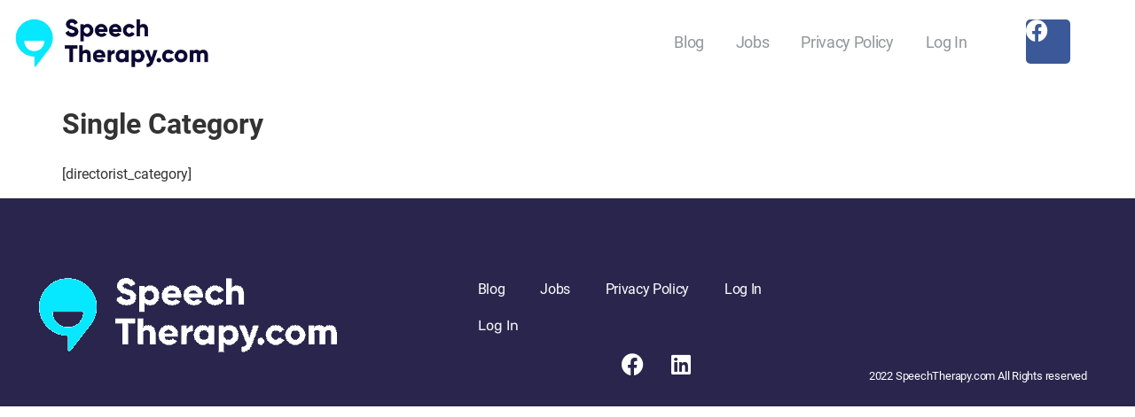

--- FILE ---
content_type: text/html; charset=UTF-8
request_url: https://speechtherapy.com/single-category/
body_size: 34116
content:
<!-- This page is cached by the Hummingbird Performance plugin v3.18.1 - https://wordpress.org/plugins/hummingbird-performance/. --><!doctype html>
<html lang="en-US">
<head>
	<meta charset="UTF-8">
	<meta name="viewport" content="width=device-width, initial-scale=1">
	<link rel="profile" href="https://gmpg.org/xfn/11">
	<title>Single Category | Speech Therapy .com</title><link rel="preload" as="font" href="https://speechtherapy.com/wp-content/plugins/elementor/assets/lib/eicons/fonts/eicons.woff2?5.29.0" crossorigin><link rel="preload" as="font" href="https://fonts.gstatic.com/s/roboto/v30/KFOiCnqEu92Fr1Mu51QrEzAdKg.ttf" crossorigin><link rel="preload" as="font" href="https://fonts.gstatic.com/s/roboto/v30/KFOjCnqEu92Fr1Mu51TjASc6CsE.ttf" crossorigin><link rel="preload" as="font" href="https://fonts.gstatic.com/s/roboto/v30/KFOkCnqEu92Fr1Mu51xIIzc.ttf" crossorigin><link rel="preload" as="font" href="https://fonts.gstatic.com/s/roboto/v30/KFOjCnqEu92Fr1Mu51S7ACc6CsE.ttf" crossorigin><link rel="preload" as="font" href="https://fonts.gstatic.com/s/roboto/v30/KFOjCnqEu92Fr1Mu51TzBic6CsE.ttf" crossorigin><link rel="preload" as="font" href="https://fonts.gstatic.com/s/roboto/v30/KFOjCnqEu92Fr1Mu51TLBCc6CsE.ttf" crossorigin><link rel="preload" as="font" href="https://fonts.gstatic.com/s/roboto/v30/KFOkCnqEu92Fr1MmgVxIIzc.ttf" crossorigin><link rel="preload" as="font" href="https://fonts.gstatic.com/s/roboto/v30/KFOlCnqEu92Fr1MmSU5fBBc9.ttf" crossorigin><link rel="preload" as="font" href="https://fonts.gstatic.com/s/roboto/v30/KFOmCnqEu92Fr1Mu4mxP.ttf" crossorigin><link rel="preload" as="font" href="https://fonts.gstatic.com/s/roboto/v30/KFOlCnqEu92Fr1MmEU9fBBc9.ttf" crossorigin><link rel="preload" as="font" href="https://fonts.gstatic.com/s/roboto/v30/KFOlCnqEu92Fr1MmWUlfBBc9.ttf" crossorigin><link rel="preload" as="font" href="https://fonts.gstatic.com/s/roboto/v30/KFOlCnqEu92Fr1MmYUtfBBc9.ttf" crossorigin><link rel="preload" as="font" href="https://fonts.gstatic.com/s/rubik/v28/iJWbBXyIfDnIV7nEt3KSJbVDV49rz8sDE3U3f4c.ttf" crossorigin><link rel="preload" as="font" href="https://fonts.gstatic.com/s/rubik/v28/iJWbBXyIfDnIV7nEt3KSJbVDV49rz8tdE3U3f4c.ttf" crossorigin><link rel="preload" as="font" href="https://fonts.gstatic.com/s/rubik/v28/iJWbBXyIfDnIV7nEt3KSJbVDV49rz8tvE3U3f4c.ttf" crossorigin><link rel="preload" as="font" href="https://fonts.gstatic.com/s/rubik/v28/iJWbBXyIfDnIV7nEt3KSJbVDV49rz8uDFHU3f4c.ttf" crossorigin><link rel="preload" as="font" href="https://fonts.gstatic.com/s/rubik/v28/iJWbBXyIfDnIV7nEt3KSJbVDV49rz8u6FHU3f4c.ttf" crossorigin><link rel="preload" as="font" href="https://fonts.gstatic.com/s/rubik/v28/iJWbBXyIfDnIV7nEt3KSJbVDV49rz8vdFHU3f4c.ttf" crossorigin><link rel="preload" as="font" href="https://fonts.gstatic.com/s/rubik/v28/iJWbBXyIfDnIV7nEt3KSJbVDV49rz8v0FHU3f4c.ttf" crossorigin><link rel="preload" as="font" href="https://fonts.gstatic.com/s/rubik/v28/iJWZBXyIfDnIV5PNhY1KTN7Z-Yh-WYiFV0Uw.ttf" crossorigin><link rel="preload" as="font" href="https://fonts.gstatic.com/s/rubik/v28/iJWZBXyIfDnIV5PNhY1KTN7Z-Yh-B4iFV0Uw.ttf" crossorigin><link rel="preload" as="font" href="https://fonts.gstatic.com/s/rubik/v28/iJWZBXyIfDnIV5PNhY1KTN7Z-Yh-NYiFV0Uw.ttf" crossorigin><link rel="preload" as="font" href="https://fonts.gstatic.com/s/rubik/v28/iJWZBXyIfDnIV5PNhY1KTN7Z-Yh-2Y-FV0Uw.ttf" crossorigin><link rel="preload" as="font" href="https://fonts.gstatic.com/s/rubik/v28/iJWZBXyIfDnIV5PNhY1KTN7Z-Yh-4I-FV0Uw.ttf" crossorigin><link rel="preload" as="font" href="https://fonts.gstatic.com/s/rubik/v28/iJWZBXyIfDnIV5PNhY1KTN7Z-Yh-h4-FV0Uw.ttf" crossorigin><link rel="preload" as="font" href="https://fonts.gstatic.com/s/rubik/v28/iJWZBXyIfDnIV5PNhY1KTN7Z-Yh-ro-FV0Uw.ttf" crossorigin><link rel="preload" as="font" href="https://speechtherapy.com/wp-content/plugins/elementor/assets/lib/font-awesome/webfonts/fa-solid-900.woff2" crossorigin><link rel="preload" as="font" href="https://speechtherapy.com/wp-content/plugins/elementor/assets/lib/font-awesome/webfonts/fa-brands-400.woff2" crossorigin><style id="wphb-used-css-page-37">@charset "UTF-8";/*! This file is auto-generated */.wp-block-button__link{color:#fff;background-color:#32373c;border-radius:9999px;box-shadow:none;text-decoration:none;padding:calc(.667em + 2px) calc(1.333em + 2px);font-size:1.125em}.wp-block-file__button{background:#32373c;color:#fff;text-decoration:none}body{--wp--preset--color--black:#000000;--wp--preset--color--cyan-bluish-gray:#abb8c3;--wp--preset--color--white:#ffffff;--wp--preset--color--pale-pink:#f78da7;--wp--preset--color--vivid-red:#cf2e2e;--wp--preset--color--luminous-vivid-orange:#ff6900;--wp--preset--color--luminous-vivid-amber:#fcb900;--wp--preset--color--light-green-cyan:#7bdcb5;--wp--preset--color--vivid-green-cyan:#00d084;--wp--preset--color--pale-cyan-blue:#8ed1fc;--wp--preset--color--vivid-cyan-blue:#0693e3;--wp--preset--color--vivid-purple:#9b51e0;--wp--preset--gradient--vivid-cyan-blue-to-vivid-purple:linear-gradient(135deg,rgba(6,147,227,1) 0%,rgb(155,81,224) 100%);--wp--preset--gradient--light-green-cyan-to-vivid-green-cyan:linear-gradient(135deg,rgb(122,220,180) 0%,rgb(0,208,130) 100%);--wp--preset--gradient--luminous-vivid-amber-to-luminous-vivid-orange:linear-gradient(135deg,rgba(252,185,0,1) 0%,rgba(255,105,0,1) 100%);--wp--preset--gradient--luminous-vivid-orange-to-vivid-red:linear-gradient(135deg,rgba(255,105,0,1) 0%,rgb(207,46,46) 100%);--wp--preset--gradient--very-light-gray-to-cyan-bluish-gray:linear-gradient(135deg,rgb(238,238,238) 0%,rgb(169,184,195) 100%);--wp--preset--gradient--cool-to-warm-spectrum:linear-gradient(135deg,rgb(74,234,220) 0%,rgb(151,120,209) 20%,rgb(207,42,186) 40%,rgb(238,44,130) 60%,rgb(251,105,98) 80%,rgb(254,248,76) 100%);--wp--preset--gradient--blush-light-purple:linear-gradient(135deg,rgb(255,206,236) 0%,rgb(152,150,240) 100%);--wp--preset--gradient--blush-bordeaux:linear-gradient(135deg,rgb(254,205,165) 0%,rgb(254,45,45) 50%,rgb(107,0,62) 100%);--wp--preset--gradient--luminous-dusk:linear-gradient(135deg,rgb(255,203,112) 0%,rgb(199,81,192) 50%,rgb(65,88,208) 100%);--wp--preset--gradient--pale-ocean:linear-gradient(135deg,rgb(255,245,203) 0%,rgb(182,227,212) 50%,rgb(51,167,181) 100%);--wp--preset--gradient--electric-grass:linear-gradient(135deg,rgb(202,248,128) 0%,rgb(113,206,126) 100%);--wp--preset--gradient--midnight:linear-gradient(135deg,rgb(2,3,129) 0%,rgb(40,116,252) 100%);--wp--preset--font-size--small:13px;--wp--preset--font-size--medium:20px;--wp--preset--font-size--large:36px;--wp--preset--font-size--x-large:42px}body .is-layout-flex{display:flex}body .is-layout-flex{flex-wrap:wrap;align-items:center}body .is-layout-flex>*{margin:0}body .is-layout-grid{display:grid}body .is-layout-grid>*{margin:0}.has-black-color{color:var(--wp--preset--color--black)!important}.has-cyan-bluish-gray-color{color:var(--wp--preset--color--cyan-bluish-gray)!important}.has-white-color{color:var(--wp--preset--color--white)!important}.has-pale-pink-color{color:var(--wp--preset--color--pale-pink)!important}.has-vivid-red-color{color:var(--wp--preset--color--vivid-red)!important}.has-luminous-vivid-orange-color{color:var(--wp--preset--color--luminous-vivid-orange)!important}.has-luminous-vivid-amber-color{color:var(--wp--preset--color--luminous-vivid-amber)!important}.has-light-green-cyan-color{color:var(--wp--preset--color--light-green-cyan)!important}.has-vivid-green-cyan-color{color:var(--wp--preset--color--vivid-green-cyan)!important}.has-pale-cyan-blue-color{color:var(--wp--preset--color--pale-cyan-blue)!important}.has-vivid-cyan-blue-color{color:var(--wp--preset--color--vivid-cyan-blue)!important}.has-vivid-purple-color{color:var(--wp--preset--color--vivid-purple)!important}.has-black-background-color{background-color:var(--wp--preset--color--black)!important}.has-cyan-bluish-gray-background-color{background-color:var(--wp--preset--color--cyan-bluish-gray)!important}.has-white-background-color{background-color:var(--wp--preset--color--white)!important}.has-pale-pink-background-color{background-color:var(--wp--preset--color--pale-pink)!important}.has-vivid-red-background-color{background-color:var(--wp--preset--color--vivid-red)!important}.has-luminous-vivid-orange-background-color{background-color:var(--wp--preset--color--luminous-vivid-orange)!important}.has-luminous-vivid-amber-background-color{background-color:var(--wp--preset--color--luminous-vivid-amber)!important}.has-light-green-cyan-background-color{background-color:var(--wp--preset--color--light-green-cyan)!important}.has-vivid-green-cyan-background-color{background-color:var(--wp--preset--color--vivid-green-cyan)!important}.has-pale-cyan-blue-background-color{background-color:var(--wp--preset--color--pale-cyan-blue)!important}.has-vivid-cyan-blue-background-color{background-color:var(--wp--preset--color--vivid-cyan-blue)!important}.has-vivid-purple-background-color{background-color:var(--wp--preset--color--vivid-purple)!important}.has-black-border-color{border-color:var(--wp--preset--color--black)!important}.has-cyan-bluish-gray-border-color{border-color:var(--wp--preset--color--cyan-bluish-gray)!important}.has-white-border-color{border-color:var(--wp--preset--color--white)!important}.has-pale-pink-border-color{border-color:var(--wp--preset--color--pale-pink)!important}.has-vivid-red-border-color{border-color:var(--wp--preset--color--vivid-red)!important}.has-luminous-vivid-orange-border-color{border-color:var(--wp--preset--color--luminous-vivid-orange)!important}.has-luminous-vivid-amber-border-color{border-color:var(--wp--preset--color--luminous-vivid-amber)!important}.has-light-green-cyan-border-color{border-color:var(--wp--preset--color--light-green-cyan)!important}.has-vivid-green-cyan-border-color{border-color:var(--wp--preset--color--vivid-green-cyan)!important}.has-pale-cyan-blue-border-color{border-color:var(--wp--preset--color--pale-cyan-blue)!important}.has-vivid-cyan-blue-border-color{border-color:var(--wp--preset--color--vivid-cyan-blue)!important}.has-vivid-purple-border-color{border-color:var(--wp--preset--color--vivid-purple)!important}.has-vivid-cyan-blue-to-vivid-purple-gradient-background{background:var(--wp--preset--gradient--vivid-cyan-blue-to-vivid-purple)!important}.has-light-green-cyan-to-vivid-green-cyan-gradient-background{background:var(--wp--preset--gradient--light-green-cyan-to-vivid-green-cyan)!important}.has-luminous-vivid-amber-to-luminous-vivid-orange-gradient-background{background:var(--wp--preset--gradient--luminous-vivid-amber-to-luminous-vivid-orange)!important}.has-luminous-vivid-orange-to-vivid-red-gradient-background{background:var(--wp--preset--gradient--luminous-vivid-orange-to-vivid-red)!important}.has-very-light-gray-to-cyan-bluish-gray-gradient-background{background:var(--wp--preset--gradient--very-light-gray-to-cyan-bluish-gray)!important}.has-cool-to-warm-spectrum-gradient-background{background:var(--wp--preset--gradient--cool-to-warm-spectrum)!important}.has-blush-light-purple-gradient-background{background:var(--wp--preset--gradient--blush-light-purple)!important}.has-blush-bordeaux-gradient-background{background:var(--wp--preset--gradient--blush-bordeaux)!important}.has-luminous-dusk-gradient-background{background:var(--wp--preset--gradient--luminous-dusk)!important}.has-pale-ocean-gradient-background{background:var(--wp--preset--gradient--pale-ocean)!important}.has-electric-grass-gradient-background{background:var(--wp--preset--gradient--electric-grass)!important}.has-midnight-gradient-background{background:var(--wp--preset--gradient--midnight)!important}.has-small-font-size{font-size:var(--wp--preset--font-size--small)!important}.has-medium-font-size{font-size:var(--wp--preset--font-size--medium)!important}.has-large-font-size{font-size:var(--wp--preset--font-size--large)!important}.has-x-large-font-size{font-size:var(--wp--preset--font-size--x-large)!important}.wp-block-navigation a:where(:not(.wp-element-button)){color:inherit}.wp-block-pullquote{font-size:1.5em;line-height:1.6}div.directorist-add-ad-before-header{width:1000px;height:200px}div.directorist-add-ad-before-add-new-title{width:800px;height:150px}div.directorist-add-ad-after-save-preview-btn{width:800px;height:150px}div.directorist-add-ad-after-footer{width:1000px;height:200px}div.directorist-all-ad-before-header{width:1000px;height:200px}div.directorist-all-ad-before-filter{width:800px;height:150px}div.directorist-all-ad-after-filter{width:800px;height:150px}div.swbdpam__all_ad_as_card_in_loop{width:800px;height:150px}div.swbdpam__all_ad_full_row_in_loop{width:800px;height:150px}div.directorist-all-ad-before-pagination{width:800px;height:150px}div.directorist-all-ad-after-pagination{width:800px;height:150px}div.directorist-all-ad-after-footer{width:1000px;height:200px}div.directorist-single-list-ad-before-header{width:1000px;height:200px}div.directorist-single-list-ad-after-title{width:800px;height:150px}div.swbdpam__sing_lis_ad_after_related_listing{width:800px;height:150px}div.directorist-single-list-add-after-footer{width:1000px;height:200px}div.directorist-all-cat-add-before-header{width:1000px;height:200px}div.directorist-all-cat-ad-before-loop{width:800px;height:150px}div.directorist-all-cat-ad-after-loop{width:800px;height:150px}div.directorist-all-cat-ad-after-footer{width:1000px;height:200px}div.directorist-single-cat-add-before-header{width:1000px;height:200px}div.directorist-single-cat-ad-before-filter{width:800px;height:150px}div.directorist-single-cat-ad-after-filter{width:800px;height:150px}div.swbdpam__sing_cat_ad_as_card_in_loop{width:800px;height:150px}div.swbdpam__sing_cat_ad_full_row_in_loop{width:800px;height:150px}div.directorist-single-cat-ad-after-loop{width:800px;height:150px}div.directorist-single-cat-add-after-footer{width:1000px;height:200px}div.directorist-all-loc-ad-before-header{width:1000px;height:200px}div.directorist-all-loc-ad-before-loop{width:800px;height:150px}div.directorist-all-loc-ad-after-loop{width:800px;height:150px}div.directorist-all-loc-ad-after-footer{width:1000px;height:200px}div.directorist-single-loc-add-before-header{width:1000px;height:200px}div.directorist-single-loc-ad-before-filter{width:800px;height:150px}div.directorist-single-loc-ad-after-filter{width:800px;height:150px}div.swbdpam__sing_loc_ad_as_card_in_loop{width:800px;height:150px}div.swbdpam__sing_loc_ad_full_row_in_loop{width:800px;height:150px}div.directorist-single-loc-ad-after-loop{width:800px;height:150px}div.directorist-single-loc-add-after-footer{width:1000px;height:200px}div.directorist-add-author-ad-before-header{width:1000px;height:200px}div.directorist-author-ad-before-author-img{width:800px;height:150px}div.directorist-author-ad-after-author-img{width:800px;height:150px}div.directorist-author-ad-after-author-about{width:800px;height:150px}div.directorist-author-ad-before-loop{width:800px;height:150px}div.swbdpam__auth_ad_as_card_in_loop{width:800px;height:150px}div.swbdpam__auth_ad_full_row_in_loop{width:800px;height:150px}div.directorist-auth-ad-before-pagination{width:800px;height:150px}div.directorist-add-author-ad-after-footer{width:1000px;height:200px}div.directorist-dashboard-ad-before-header{width:1000px;height:200px}div.directorist-dash-ad-before-dashboard-menu{width:800px;height:150px}div.directorist-dash-ad-before-loop{width:800px;height:150px}div.swbdpam__dash_ad_as_card_in_loop{width:800px;height:150px}div.directorist-dash-ad-full-row-in-loop{width:800px;height:150px}div.directorist-s-home-ad-before-pagination{width:800px;height:150px}div.directorist-dashboard-ad-after-footer{width:1000px;height:200px}div.directorist-s-home-ad-before-header{width:1000px;height:200px}div.directorist-s-home-ad-before-search-bar{width:800px;height:150px}div.directorist-s-home-ad-after-search-bar{width:800px;height:150px}div.directorist-s-home-ad-after-footer{width:1000px;height:200px}div.directorist-s-result-ad-before-header{width:1000px;height:200px}div.directorist-s-result-ad-before-filter{width:800px;height:150px}div.directorist-s-result-ad-after-filter{width:800px;height:150px}div.swbdpam__s_result_ad_as_card_in_loop{width:800px;height:150px}div.swbdpam__s_result_ad_full_row_in_loop{width:800px;height:150px}div.directorist-s-result-ad-after-loop{width:800px;height:150px}div.directorist-s-result-ad-after-footer{width:1000px;height:200px}.directorist-img_ad_add_listing_before-header{width:1000px;height:200px}.directorist-img_ad_add_listing_before-add-new-title{width:800px;height:150px}.directorist-img_ad_add_listing_after-save-preview-btn{width:800px;height:150px}.directorist-img_ad_add_listing_after-footer{width:1000px;height:200px}.directorist-img_ad_all_listings_before-header{width:1000px;height:200px}.directorist-img_ad_all_listings_before-filter{width:800px;height:150px}.directorist-img_ad_all_listings_after-filter{width:800px;height:150px}.directorist-img_ad_all_listings_as-card-in-loop{width:350px;height:260px}.directorist-img_ad_all_listings_full-row-in-loop{width:800px;height:150px}.directorist-img_ad_all_listings_before-pagination{width:800px;height:150px}.directorist-img_ad_all_listings_after-pagination{width:800px;height:150px}.directorist-img_ad_all_listings_after-footer{width:1000px;height:200px}.directorist-img_ad_single_listing_before-header{width:1000px;height:200px}.directorist-img_ad_single_listing_after-title{width:800px;height:150px}.directorist-img_ad_single_listing_after-related-listing{width:800px;height:150px}.directorist-img_ad_single_listing_after-footer{width:1000px;height:200px}.directorist-img_ad_all_categories_before-header{width:1000px;height:200px}.directorist-img_ad_all_categories_before-loop{width:800px;height:150px}.directorist-img_ad_all_categories_after-loop{width:800px;height:150px}.directorist-img_ad_all_categories_after-footer{width:1000px;height:200px}.directorist-img_ad_single_category_before-header{width:1000px;height:200px}.directorist-img_ad_single_category_before-filter{width:800px;height:150px}.directorist-img_ad_single_category_after-filter{width:800px;height:150px}.directorist-img_ad_single_category_as-card-in-loop{width:800px;height:150px}.directorist-img_ad_single_category_full-row-in-loop{width:800px;height:150px}.directorist-img_ad_single_category_after-loop{width:800px;height:150px}.directorist-img_ad_single_category_after-footer{width:1000px;height:200px}.directorist-img_ad_all_location_before-header{width:1000px;height:200px}.directorist-img_ad_all_location_before-loop{width:800px;height:150px}.directorist-img_ad_all_location_after-loop{width:800px;height:150px}.directorist-img_ad_all_location_after-footer{width:1000px;height:200px}.directorist-img_ad_single_location_before-header{width:1000px;height:200px}.directorist-img_ad_single_location_before-filter{width:800px;height:150px}.directorist-img_ad_single_location_after-filter{width:800px;height:150px}.directorist-img_ad_single_location_as-card-in-loop{width:800px;height:150px}.directorist-img_ad_single_location_full-row-in-loop{width:800px;height:150px}.directorist-img_ad_single_location_after-loop{width:800px;height:150px}.directorist-img_ad_single_location_after-footer{width:1000px;height:200px}.directorist-img_ad_author_profile_before-header{width:1000px;height:200px}.directorist-img_ad_author_profile_before-author-image{width:800px;height:150px}.directorist-img_ad_author_profile_after-author-image{width:800px;height:150px}.directorist-img_ad_author_profile_after-author-about{width:800px;height:150px}.directorist-img_ad_author_profile_before-loop{width:800px;height:150px}.directorist-img_ad_author_profile_as-card-in-loop{width:800px;height:150px}.directorist-img_ad_author_profile_full-row-in-loop{width:800px;height:150px}.directorist-img_ad_author_profile_before-pagination{width:800px;height:150px}.directorist-img_ad_author_profile_after-footer{width:1000px;height:200px}.directorist-img_ad_dashboard_before-header{width:1000px;height:200px}.directorist-img_ad_dashboard_before-dashboard-menu{width:800px;height:150px}.directorist-img_ad_dashboard_before-loop{width:800px;height:150px}.directorist-img_ad_dashboard_as-card-in-loop{width:800px;height:150px}.directorist-img_ad_dashboard_full-row-in-loop{width:800px;height:150px}.directorist-img_ad_dashboard_before-pagination{width:800px;height:150px}.directorist-img_ad_dashboard_after-footer{width:1000px;height:200px}.directorist-img_ad_search_home_before-header{width:1000px;height:200px}.directorist-img_ad_search_home_before-search-bar{width:800px;height:150px}.directorist-img_ad_search_home_after-search-bar{width:800px;height:150px}.directorist-img_ad_search_home_after-footer{width:1000px;height:200px}.directorist-img_ad_search_result_before-header{width:1000px;height:200px}.directorist-img_ad_search_result_before-filter{width:800px;height:150px}.directorist-img_ad_search_result_after-filter{width:800px;height:150px}.directorist-img_ad_search_result_as-card-in-loop{width:800px;height:150px}.directorist-img_ad_search_result_full-row-in-loop{width:800px;height:150px}.directorist-img_ad_search_result_after-loop{width:800px;height:150px}.directorist-img_ad_search_result_after-footer{width:1000px;height:200px}.dbb-btn--single{margin-top:20px;margin-bottom:20px}.dbb-btn--archive{color:#767792;padding-left:5px;padding-right:5px}#bhAddNew,#bhCopyTime,#directorist.atbd_wrapper #atbdp-checkout-form #atbdp_checkout_submit_btn,#directorist.atbd_wrapper .at-modal .at-modal-close,#directorist.atbd_wrapper .btn-primary,#directorist.atbd_wrapper .ezmu__btn,.atbd-add-payment-method form .atbd-save-card,.atbd_content_active #directorist.atbd_wrapper.dashboard_area .user_pro_img_area .user_img .choose_btn #upload_pro_pic,.atbd_manage_fees_wrapper .table tr .action p .btn-block,.atbdp_login_form_shortcode #loginform p input[type=submit],.bdb-select-hours .bdb-remove,.default-ad-search .submit_btn .btn-default,.default-ad-search .submit_btn .btn-primary,.directorist-btn.directorist-btn-dark,.directorist-btn.directorist-btn-primary,.directorist-content-active .widget.atbd_widget .atbd_author_info_widget .btn,.directorist-content-active .widget.atbd_widget .directorist .btn,.directorist-form-image-upload-field .ezmu__btn.ezmu__input-label,.pricing .price_action .price_action--btn{color:#fff!important}#bhAddNew:hover,#bhCopyTime:hover,#directorist.atbd_wrapper #atbdp-checkout-form #atbdp_checkout_submit_btn:hover,#directorist.atbd_wrapper .at-modal .at-modal-close:hover,#directorist.atbd_wrapper .btn-primary:hover,#directorist.atbd_wrapper .ezmu__btn:hover,.atbd-add-payment-method form .atbd-save-card:hover,.atbd_content_active #directorist.atbd_wrapper.dashboard_area .user_pro_img_area .user_img .choose_btn #upload_pro_pic:hover,.atbd_manage_fees_wrapper .table tr .action p .btn-block:hover,.atbdp_login_form_shortcode #loginform p input[type=submit]:hover,.bdb-select-hours .bdb-remove:hover,.default-ad-search .submit_btn .btn-default:hover,.default-ad-search .submit_btn .btn-primary:hover,.directorist-btn.directorist-btn-dark:hover,.directorist-btn.directorist-btn-primary:hover,.directorist-content-active .widget.atbd_widget .atbd_author_info_widget .btn:hover,.directorist-content-active .widget.atbd_widget .directorist .btn:hover,.directorist-form-image-upload-field .ezmu__btn.ezmu__input-label:hover,.pricing .price_action .price_action--btn:hover{color:#fff!important}#bhAddNew,#bhCopyTime,#directorist.atbd_wrapper #atbdp-checkout-form #atbdp_checkout_submit_btn,#directorist.atbd_wrapper .at-modal .at-modal-close,#directorist.atbd_wrapper .btn-primary,#directorist.atbd_wrapper .ezmu__btn,.atbd-add-payment-method form .atbd-save-card,.atbd_content_active #directorist.atbd_wrapper.dashboard_area .user_pro_img_area .user_img .choose_btn #upload_pro_pic,.atbd_manage_fees_wrapper .table tr .action p .btn-block,.atbdp_login_form_shortcode #loginform p input[type=submit],.bdb-select-hours .bdb-remove,.default-ad-search .submit_btn .btn-default,.default-ad-search .submit_btn .btn-primary,.directorist-btn.directorist-btn-dark,.directorist-btn.directorist-btn-primary,.directorist-content-active .widget.atbd_widget .atbd_author_info_widget .btn,.directorist-content-active .widget.atbd_widget .directorist .btn,.directorist-form-image-upload-field .ezmu__btn.ezmu__input-label,.pricing .price_action .price_action--btn{background:#444752!important}#bhAddNew:hover,#bhCopyTime:hover,#directorist.atbd_wrapper .at-modal .at-modal-close:hover,#directorist.atbd_wrapper .btn-primary:hover,#directorist.atbd_wrapper .ezmu__btn:hover,.atbd-add-payment-method form .atbd-save-card:hover,.atbd_content_active #directorist.atbd_wrapper.dashboard_area .user_pro_img_area .user_img .choose_btn #upload_pro_pic:hover,.atbdp_login_form_shortcode #loginform p input[type=submit]:hover,.bdb-select-hours .bdb-remove:hover,.default-ad-search .submit_btn .btn-default:hover,.default-ad-search .submit_btn .btn-primary:hover,.directorist-btn.directorist-btn-dark:hover,.directorist-btn.directorist-btn-primary:hover,.directorist-content-active .widget.atbd_widget .atbd_author_info_widget .btn:hover,.directorist-content-active .widget.atbd_widget .directorist .btn:hover,.directorist-form-image-upload-field .ezmu__btn.ezmu__input-label:hover,.pricing .price_action .price_action--btn:hover{background:#222!important}#directorist.atbd_wrapper .btn-primary,.atbd-add-payment-method form .atbd-save-card,.atbdp_login_form_shortcode #loginform p input[type=submit],.default-ad-search .submit_btn .btn-default,.default-ad-search .submit_btn .btn-primary,.directorist-btn.directorist-btn-primary,.directorist-content-active .widget.atbd_widget .atbd_author_info_widget .btn,.directorist-content-active .widget.atbd_widget .directorist .btn{border-color:#444752!important}#directorist.atbd_wrapper .btn-primary:hover,.atbd-add-payment-method form .atbd-save-card:hover,.atbdp_login_form_shortcode #loginform p input[type=submit]:hover,.default-ad-search .submit_btn .btn-default:hover,.default-ad-search .submit_btn .btn-primary:hover,.directorist-btn.directorist-btn-primary:hover,.directorist-content-active .widget.atbd_widget .atbd_author_info_widget .btn:hover,.directorist-content-active .widget.atbd_widget .directorist .btn:hover{border-color:#222!important}#directorist.atbd_wrapper .btn-secondary,.directorist-btn.directorist-btn-secondary{color:#fff!important}#directorist.atbd_wrapper .btn-secondary:hover,.directorist-btn.directorist-btn-secondary:hover{color:#fff!important}#directorist.atbd_wrapper .btn-secondary,.directorist-btn.directorist-btn-secondary{background:#122069!important}#directorist.atbd_wrapper .btn-secondary:hover,.directorist-btn.directorist-btn-secondary:hover{background:#131469!important}#directorist.atbd_wrapper .btn-secondary,.directorist-btn.directorist-btn-secondary{border-color:#131469!important}#directorist.atbd_wrapper .btn-secondary:hover,.directorist-btn.directorist-btn-secondary:hover{border-color:#131469!important}#directorist.atbd_wrapper .btn-danger,.atbd_content_active #directorist.atbd_wrapper.dashboard_area .user_pro_img_area .user_img #remove_pro_pic,.directorist-btn.directorist-btn-danger,.directorist-form-social-fields__remove,.sweet-alert button.confirm{color:#fff!important}#directorist.atbd_wrapper .btn-danger:hover,.atbd_content_active #directorist.atbd_wrapper.dashboard_area .user_pro_img_area .user_img #remove_pro_pic,.directorist-btn.directorist-btn-danger:hover,.directorist-form-social-fields__remove:hover,.sweet-alert button.confirm:hover{color:#fff!important}#directorist.atbd_wrapper .btn-danger,.atbd_content_active #directorist.atbd_wrapper.dashboard_area .user_pro_img_area .user_img #remove_pro_pic,.directorist-btn.directorist-btn-danger,.directorist-form-social-fields__remove,.sweet-alert button.confirm{background:#e23636!important}#directorist.atbd_wrapper .btn-danger:hover,.atbd_content_active #directorist.atbd_wrapper.dashboard_area .user_pro_img_area .user_img #remove_pro_pic:hover,.directorist-btn.directorist-btn-danger:hover,.directorist-form-social-fields__remove:hover,.sweet-alert button.confirm:hover{background:#c5001e!important}#directorist.atbd_wrapper .btn-danger,.directorist-btn.directorist-btn-danger{border-color:#e23636!important}#directorist.atbd_wrapper .btn-danger:hover,.directorist-btn.directorist-btn-danger:hover{border-color:#c5001e!important}#directorist.atbd_wrapper .btn-success{color:#fff!important}#directorist.atbd_wrapper .btn-success:hover{color:#fff!important}#directorist.atbd_wrapper .btn-success{background:#32cc6f!important}#directorist.atbd_wrapper .btn-success:hover{background:#2ba251!important}#directorist.atbd_wrapper .btn-success{border-color:#32cc6f!important}#directorist.atbd_wrapper .btn-success:hover{border-color:#2ba251!important}#directorist.atbd_wrapper .btn-outline-primary,.atbd_content_active #directorist.atbd_wrapper .atbd_submit_btn_wrapper .more-filter,.atbd_dropdown .atbd_dropdown-toggle,.directorist-btn.directorist-btn-outline-dark,.directorist-btn.directorist-btn-outline-primary{color:#444752!important}#directorist.atbd_wrapper .btn-outline-primary:hover,.atbd_content_active #directorist.atbd_wrapper .atbd_submit_btn_wrapper .more-filter:hover,.atbd_dropdown .atbd_dropdown-toggle:hover,.directorist-btn.directorist-btn-outline-dark:hover,.directorist-btn.directorist-btn-outline-primary:hover{color:#444752!important}#directorist.atbd_wrapper .btn-outline-primary,.atbd_content_active #directorist.atbd_wrapper .atbd_submit_btn_wrapper .more-filter,.atbd_dropdown .atbd_dropdown-toggle,.directorist-btn.directorist-btn-outline-dark,.directorist-btn.directorist-btn-outline-primary{border:1px solid #444752!important}.atbd_dropdown .atbd_dropdown-toggle .atbd_drop-caret:before{border-left:1px solid #444752!important;border-bottom:1px solid #444752!important}#directorist.atbd_wrapper .btn-outline-primary:hover,.atbd_content_active #directorist.atbd_wrapper .atbd_submit_btn_wrapper .more-filter:hover,.atbd_dropdown .atbd_dropdown-toggle:hover,.directorist-btn.directorist-btn-outline-dark:hover,.directorist-btn.directorist-btn-outline-primary:hover{border-color:#9299b8!important}.atbd_dropdown .atbd_dropdown-toggle:hover .atbd_drop-caret:before{border-left-color:#9299b8!important;border-bottom-color:#9299b8!important}#directorist.atbd_wrapper .btn-outline-primary,.atbd_content_active #directorist.atbd_wrapper .atbd_submit_btn_wrapper .more-filter,.atbd_dropdown .atbd_dropdown-toggle,.directorist-btn.directorist-btn-outline-dark,.directorist-btn.directorist-btn-outline-primary{background:#fff!important}#directorist.atbd_wrapper .btn-outline-primary:hover,.atbd_content_active #directorist.atbd_wrapper .atbd_submit_btn_wrapper .more-filter:hover,.atbd_dropdown .atbd_dropdown-toggle:hover,.directorist-btn.directorist-btn-outline-dark:hover,.directorist-btn.directorist-btn-outline-primary:hover{background:#fff!important}.atbd_content_active #directorist.atbd_wrapper .atbd_content_module__tittle_area .atbd_listing_action_area .atbd_action,.atbd_content_active #directorist.atbd_wrapper .atbd_content_module__tittle_area .atbd_listing_action_area .atbd_action a,.atbdp_float_none .btn.btn-outline-light,.directorist-signle-listing-top__btn-edit.directorist-btn.directorist-btn-outline-light{color:#444752!important}.atbd_content_active #directorist.atbd_wrapper .atbd_content_module__tittle_area .atbd_listing_action_area .atbd_action a:hover,.atbd_content_active #directorist.atbd_wrapper .atbd_content_module__tittle_area .atbd_listing_action_area .atbd_action:hover,.atbdp_float_none .btn.btn-outline-light:hover,.directorist-signle-listing-top__btn-edit.directorist-btn.directorist-btn-outline-light:hover{color:#fff!important}.atbd_content_active #directorist.atbd_wrapper .atbd_content_module__tittle_area .atbd_listing_action_area .atbd_action,.atbdp_float_none .btn.btn-outline-light,.directorist-signle-listing-top__btn-edit.directorist-btn.directorist-btn-outline-light{border:1px solid #e3e6ef!important}.atbd_content_active #directorist.atbd_wrapper .atbd_content_module__tittle_area .atbd_listing_action_area .atbd_action:hover,.atbdp_float_none .btn.btn-outline-light:hover,.directorist-signle-listing-top__btn-edit.directorist-btn.directorist-btn-outline-light:hover{border-color:#444752!important}.atbd_content_active #directorist.atbd_wrapper .atbd_content_module__tittle_area .atbd_listing_action_area .atbd_action,.atbdp_float_none .btn.btn-outline-light,.directorist-signle-listing-top__btn-edit.directorist-btn.directorist-btn-outline-light{background:#fff!important}.atbd_content_active #directorist.atbd_wrapper .atbd_content_module__tittle_area .atbd_listing_action_area .atbd_action:hover,.atbdp_float_none .btn.btn-outline-light:hover,.directorist-signle-listing-top__btn-edit.directorist-btn.directorist-btn-outline-light:hover{background:#444752!important}#directorist.atbd_wrapper .btn-outline-danger{color:#e23636!important}#directorist.atbd_wrapper .btn-outline-danger:hover{color:#fff!important}#directorist.atbd_wrapper .btn-outline-danger{border:1px solid #e23636!important}#directorist.atbd_wrapper .btn-outline-danger:hover{border-color:#e23636!important}#directorist.atbd_wrapper .btn-outline-danger{background:#fff!important}#directorist.atbd_wrapper .btn-outline-danger:hover{background:#e23636!important}.directorist-btn.directorist-btn-lighter{color:#1a1b29!important}.directorist-btn.directorist-btn-lighter:hover{color:#1a1b29!important}.directorist-btn.directorist-btn-lighter{border:1px solid #f6f7f9!important}.directorist-btn.directorist-btn-lighter:hover{border-color:#f6f7f9!important}.directorist-btn.directorist-btn-lighter{background:#f6f7f9!important}.directorist-btn.directorist-btn-lighter:hover{background:#1a1b29!important}.atbd_bg-success,.atbd_content_active #directorist.atbd_wrapper .atbd_badge.atbd_badge_open,.atbd_content_active #directorist.atbd_wrapper .widget.atbd_widget .atbd_badge.atbd_badge_open,.atbd_content_active .widget.atbd_widget[id^=bd] .atbd_badge.atbd_badge_open,.atbd_content_active .widget.atbd_widget[id^=dcl] .atbd_badge.atbd_badge_open,.directorist-badge-open,.directorist-badge.directorist-badge-success{background:#32cc6f!important}.atbd_bg-danger,.atbd_content_active #directorist.atbd_wrapper .atbd_badge.atbd_badge_close,.atbd_content_active #directorist.atbd_wrapper .atbd_give_review_area #atbd_up_preview .atbd_up_prev .rmrf:hover,.atbd_content_active #directorist.atbd_wrapper .widget.atbd_widget .atbd_badge.atbd_badge_close,.atbd_content_active .widget.atbd_widget[id^=bd] .atbd_badge.atbd_badge_close,.atbd_content_active .widget.atbd_widget[id^=dcl] .atbd_badge.atbd_badge_close,.directorist-badge.directorist-badge-danger,.directorist-listing-single .directorist-badge.directorist-badge-closejhg{background:#e23636!important}.atbd_bg-badge-feature,.atbd_content_active #directorist.atbd_wrapper .atbd_badge.atbd_badge_featured,.atbd_content_active #directorist.atbd_wrapper .widget.atbd_widget .atbd_badge.atbd_badge_featured,.atbd_content_active .widget.atbd_widget[id^=bd] .atbd_badge.atbd_badge_featured,.atbd_content_active .widget.atbd_widget[id^=dcl] .atbd_badge.atbd_badge_featured,.directorist-listing-single .directorist-badge.directorist-badge-featured{background:#fa8b0c!important}.atbd_bg-badge-popular,.atbd_content_active #directorist.atbd_wrapper .atbd_badge.atbd_badge_popular,.atbd_content_active #directorist.atbd_wrapper .widget.atbd_widget .atbd_badge.atbd_badge_popular,.atbd_content_active .widget.atbd_widget[id^=bd] .atbd_badge.atbd_badge_popular,.atbd_content_active .widget.atbd_widget[id^=dcl] .atbd_badge.atbd_badge_popular,.directorist-listing-single .directorist-badge.directorist-badge-popular{background:#f51957!important}.atbd_content_active #directorist.atbd_wrapper .atbd_badge.atbd_badge_new,.directorist-listing-single .directorist-badge.directorist-badge-new{background:#122069!important}#directorist.atbd_wrapper .pagination .nav-links .current,.ads-advanced .price-frequency .pf-btn input:checked+span,.atbd_content_active #directorist.atbd_wrapper .widget.atbd_widget .atbdp-widget-categories>ul.atbdp_parent_category>li:hover>a span,.atbd_content_active #directorist.atbd_wrapper .widget.atbd_widget .atbdp.atbdp-widget-tags ul li a:hover,.atbd_director_social_wrap a,.atbdpr-range .ui-slider-horizontal .ui-slider-range,.btn-checkbox label input:checked+span,.custom-control .custom-control-input:checked~.check--select,.directorist-mark-as-favorite__btn.directorist-added-to-favorite,.widget.atbd_widget[id^=bd] .atbd_author_info_widget .atbd_social_wrap p a,.widget.atbd_widget[id^=dcl] .atbd_author_info_widget .atbd_social_wrap p a{background:#444752!important}#atpp-plan-change-modal .atm-contents-inner .dcl_pricing_plan input:checked+label:before,#dwpp-plan-renew-modal .atm-contents-inner .dcl_pricing_plan input:checked+label:before,.ads-advanced .price-frequency .pf-btn input:checked+span,.atbdpr-range .ui-slider-horizontal .ui-slider-handle,.btn-checkbox label input:checked+span,.custom-control .custom-control-input:checked~.check--select,.custom-control .custom-control-input:checked~.radio--select,.directorist-content-active .directorist-type-nav__list .current .directorist-type-nav__link{border-color:#444752!important}.atbd_map_shape{background:#444752!important}.atbd_map_shape:before{border-top-color:#444752!important}.atbd_map_shape>span,.map-icon-label i{color:#444752!important}.atbd_badge_third_top_ranked,.directorist-badge-third_top_ranked{color:#f76c6f!important}.atbd_badge_second_top_ranked,.directorist-badge-second_top_ranked{color:#8c92ac!important}.atbd_badge_top_ranked,.directorist-badge-top_ranked{color:#eac448!important}body #wpadminbar #wp-admin-bar-wp-logo>.ab-item{background-image:url(https://speechtherapy.com/wp-content/uploads/2022/01/Speech-Therapy-Favicon-1.png);background-repeat:no-repeat;background-position:50%;background-size:80%}body #wpadminbar #wp-admin-bar-wp-logo>.ab-item .ab-icon:before{content:" "}.no-js img.lazyload{display:none}figure.wp-block-image img.lazyloading{min-width:150px}.lazyload,.lazyloading{opacity:0}.lazyloaded{opacity:1;transition:opacity .4s;transition-delay:0s}.broken_link,a.broken_link{text-decoration:line-through}/*! elementor - v3.21.0 - 08-05-2024 */.elementor-widget-image{text-align:center}.elementor-widget-image a{display:inline-block}.elementor-widget-image img{vertical-align:middle;display:inline-block}/*! elementor - v3.21.0 - 08-05-2024 */.elementor-widget-social-icons.elementor-grid-0 .elementor-widget-container,.elementor-widget-social-icons.elementor-grid-mobile-0 .elementor-widget-container,.elementor-widget-social-icons.elementor-grid-tablet-0 .elementor-widget-container{line-height:1;font-size:0}.elementor-widget-social-icons:not(.elementor-grid-0):not(.elementor-grid-tablet-0):not(.elementor-grid-mobile-0) .elementor-grid{display:inline-grid}.elementor-widget-social-icons .elementor-grid{grid-column-gap:var(--grid-column-gap,5px);grid-row-gap:var(--grid-row-gap,5px);grid-template-columns:var(--grid-template-columns);justify-content:var(--justify-content,center);justify-items:var(--justify-content,center)}.elementor-icon.elementor-social-icon{font-size:var(--icon-size,25px);line-height:var(--icon-size,25px);width:calc(var(--icon-size,25px) + 2 * var(--icon-padding,.5em));height:calc(var(--icon-size,25px) + 2 * var(--icon-padding,.5em))}.elementor-social-icon{--e-social-icon-icon-color:#fff;display:inline-flex;background-color:#69727d;align-items:center;justify-content:center;text-align:center;cursor:pointer}.elementor-social-icon i{color:var(--e-social-icon-icon-color)}.elementor-social-icon svg{fill:var(--e-social-icon-icon-color)}.elementor-social-icon:last-child{margin:0}.elementor-social-icon:hover{opacity:.9;color:#fff}.elementor-social-icon-android{background-color:#a4c639}.elementor-social-icon-apple{background-color:#999}.elementor-social-icon-behance{background-color:#1769ff}.elementor-social-icon-bitbucket{background-color:#205081}.elementor-social-icon-codepen{background-color:#000}.elementor-social-icon-delicious{background-color:#39f}.elementor-social-icon-deviantart{background-color:#05cc47}.elementor-social-icon-digg{background-color:#005be2}.elementor-social-icon-dribbble{background-color:#ea4c89}.elementor-social-icon-elementor{background-color:#d30c5c}.elementor-social-icon-envelope{background-color:#ea4335}.elementor-social-icon-facebook,.elementor-social-icon-facebook-f{background-color:#3b5998}.elementor-social-icon-flickr{background-color:#0063dc}.elementor-social-icon-foursquare{background-color:#2d5be3}.elementor-social-icon-free-code-camp,.elementor-social-icon-freecodecamp{background-color:#006400}.elementor-social-icon-github{background-color:#333}.elementor-social-icon-gitlab{background-color:#e24329}.elementor-social-icon-globe{background-color:#69727d}.elementor-social-icon-google-plus,.elementor-social-icon-google-plus-g{background-color:#dd4b39}.elementor-social-icon-houzz{background-color:#7ac142}.elementor-social-icon-instagram{background-color:#262626}.elementor-social-icon-jsfiddle{background-color:#487aa2}.elementor-social-icon-link{background-color:#818a91}.elementor-social-icon-linkedin,.elementor-social-icon-linkedin-in{background-color:#0077b5}.elementor-social-icon-medium{background-color:#00ab6b}.elementor-social-icon-meetup{background-color:#ec1c40}.elementor-social-icon-mixcloud{background-color:#273a4b}.elementor-social-icon-odnoklassniki{background-color:#f4731c}.elementor-social-icon-pinterest{background-color:#bd081c}.elementor-social-icon-product-hunt{background-color:#da552f}.elementor-social-icon-reddit{background-color:#ff4500}.elementor-social-icon-rss{background-color:#f26522}.elementor-social-icon-shopping-cart{background-color:#4caf50}.elementor-social-icon-skype{background-color:#00aff0}.elementor-social-icon-slideshare{background-color:#0077b5}.elementor-social-icon-snapchat{background-color:#fffc00}.elementor-social-icon-soundcloud{background-color:#f80}.elementor-social-icon-spotify{background-color:#2ebd59}.elementor-social-icon-stack-overflow{background-color:#fe7a15}.elementor-social-icon-steam{background-color:#00adee}.elementor-social-icon-stumbleupon{background-color:#eb4924}.elementor-social-icon-telegram{background-color:#2ca5e0}.elementor-social-icon-threads{background-color:#000}.elementor-social-icon-thumb-tack{background-color:#1aa1d8}.elementor-social-icon-tripadvisor{background-color:#589442}.elementor-social-icon-tumblr{background-color:#35465c}.elementor-social-icon-twitch{background-color:#6441a5}.elementor-social-icon-twitter{background-color:#1da1f2}.elementor-social-icon-viber{background-color:#665cac}.elementor-social-icon-vimeo{background-color:#1ab7ea}.elementor-social-icon-vk{background-color:#45668e}.elementor-social-icon-weibo{background-color:#dd2430}.elementor-social-icon-weixin{background-color:#31a918}.elementor-social-icon-whatsapp{background-color:#25d366}.elementor-social-icon-wordpress{background-color:#21759b}.elementor-social-icon-x-twitter{background-color:#000}.elementor-social-icon-xing{background-color:#026466}.elementor-social-icon-yelp{background-color:#af0606}.elementor-social-icon-youtube{background-color:#cd201f}.elementor-social-icon-500px{background-color:#0099e5}.elementor-shape-rounded .elementor-icon.elementor-social-icon{border-radius:10%}.elementor-shape-circle .elementor-icon.elementor-social-icon{border-radius:50%}/*! elementor - v3.21.0 - 08-05-2024 */.elementor-widget-text-editor.elementor-drop-cap-view-stacked .elementor-drop-cap{background-color:#69727d;color:#fff}.elementor-widget-text-editor.elementor-drop-cap-view-framed .elementor-drop-cap{color:#69727d;border:3px solid;background-color:transparent}.elementor-widget-text-editor:not(.elementor-drop-cap-view-default) .elementor-drop-cap{margin-top:8px}.elementor-widget-text-editor:not(.elementor-drop-cap-view-default) .elementor-drop-cap-letter{width:1em;height:1em}.elementor-widget-text-editor .elementor-drop-cap{float:left;text-align:center;line-height:1;font-size:50px}.elementor-widget-text-editor .elementor-drop-cap-letter{display:inline-block}.wp-block-button__link{box-sizing:border-box;cursor:pointer;display:inline-block;text-align:center;word-break:break-word}.wp-block-columns{align-items:normal!important;box-sizing:border-box;display:flex;flex-wrap:wrap!important}@media (min-width:782px){.wp-block-columns{flex-wrap:nowrap!important}}.wp-block-image img{box-sizing:border-box;height:auto;max-width:100%;vertical-align:bottom}.wp-block-image[style*=border-radius] img,.wp-block-image[style*=border-radius]>a{border-radius:inherit}.wp-block-image :where(.has-border-color){border-style:solid}.wp-block-image :where([style*=border-top-color]){border-top-style:solid}.wp-block-image :where([style*=border-right-color]){border-right-style:solid}.wp-block-image :where([style*=border-bottom-color]){border-bottom-style:solid}.wp-block-image :where([style*=border-left-color]){border-left-style:solid}.wp-block-image :where([style*=border-width]){border-style:solid}.wp-block-image :where([style*=border-top-width]){border-top-style:solid}.wp-block-image :where([style*=border-right-width]){border-right-style:solid}.wp-block-image :where([style*=border-bottom-width]){border-bottom-style:solid}.wp-block-image :where([style*=border-left-width]){border-left-style:solid}.wp-block-image figure{margin:0}@keyframes turn-off-visibility{0%{opacity:1;visibility:visible}99%{opacity:0;visibility:visible}to{opacity:0;visibility:hidden}}@keyframes lightbox-zoom-out{0%{transform:translate(-50%,-50%) scale(1);visibility:visible}99%{visibility:visible}to{transform:translate(calc((-100vw + var(--wp--lightbox-scrollbar-width))/ 2 + var(--wp--lightbox-initial-left-position)),calc(-50vh + var(--wp--lightbox-initial-top-position))) scale(var(--wp--lightbox-scale));visibility:hidden}}ul{box-sizing:border-box}.wp-block-navigation{position:relative}.wp-block-navigation ul{margin-bottom:0;margin-left:0;margin-top:0;padding-left:0}.wp-block-navigation ul,.wp-block-navigation ul li{list-style:none;padding:0}.wp-block-navigation:where(:not([class*=has-text-decoration])) a{text-decoration:none}.wp-block-navigation:where(:not([class*=has-text-decoration])) a:active,.wp-block-navigation:where(:not([class*=has-text-decoration])) a:focus{text-decoration:none}:where(p.has-text-color:not(.has-link-color)) a{color:inherit}.wp-block-pullquote{box-sizing:border-box;overflow-wrap:break-word;padding:4em 0;text-align:center}.wp-block-pullquote p{color:inherit}.wp-block-pullquote p{margin-top:0}.wp-block-pullquote p:last-child{margin-bottom:0}.wp-block-pullquote footer{position:relative}.wp-block-post-template{list-style:none;margin-bottom:0;margin-top:0;max-width:100%;padding:0}.wp-block-post-template.wp-block-post-template{background:0 0}.wp-element-button{cursor:pointer}:root{}:root .has-midnight-gradient-background{background:linear-gradient(135deg,#020381,#2874fc)}.screen-reader-text{border:0;clip:rect(1px,1px,1px,1px);-webkit-clip-path:inset(50%);clip-path:inset(50%);height:1px;margin:-1px;overflow:hidden;padding:0;position:absolute;width:1px;word-wrap:normal!important}.screen-reader-text:focus{background-color:#ddd;clip:auto!important;-webkit-clip-path:none;clip-path:none;color:#444;display:block;font-size:1em;height:auto;left:5px;line-height:normal;padding:15px 23px 14px;text-decoration:none;top:5px;width:auto;z-index:100000}html :where(.has-border-color){border-style:solid}html :where([style*=border-top-color]){border-top-style:solid}html :where([style*=border-right-color]){border-right-style:solid}html :where([style*=border-bottom-color]){border-bottom-style:solid}html :where([style*=border-left-color]){border-left-style:solid}html :where([style*=border-width]){border-style:solid}html :where([style*=border-top-width]){border-top-style:solid}html :where([style*=border-right-width]){border-right-style:solid}html :where([style*=border-bottom-width]){border-bottom-style:solid}html :where([style*=border-left-width]){border-left-style:solid}html :where(img[class*=wp-image-]){height:auto;max-width:100%}html :where(.is-position-sticky){}@media screen and (max-width:600px){html :where(.is-position-sticky){}}div.directorist-add-ad-before-header,div.directorist-add-author-ad-before-header,div.directorist-all-ad-before-header,div.directorist-all-cat-add-before-header,div.directorist-all-loc-ad-before-header,div.directorist-dashboard-ad-before-header,div.directorist-s-home-ad-before-header,div.directorist-s-result-ad-before-header,div.directorist-single-cat-add-before-header,div.directorist-single-list-ad-before-header,div.directorist-single-loc-add-before-header{text-align:center;margin-top:20px!important;margin-bottom:20px!important;margin:auto;overflow:hidden}div.directorist-all-ad-after-pagination,div.directorist-s-home-ad-after-search-bar,div.directorist-s-home-ad-before-pagination{text-align:center;margin-top:20px!important;margin:auto;overflow:hidden}div.directorist-all-ad-after-filter,div.directorist-all-ad-before-filter,div.directorist-all-ad-before-pagination,div.directorist-all-cat-ad-after-loop,div.directorist-all-cat-ad-before-loop,div.directorist-all-loc-ad-after-loop,div.directorist-all-loc-ad-before-loop,div.directorist-auth-ad-before-pagination,div.directorist-author-ad-after-author-about,div.directorist-author-ad-after-author-img,div.directorist-dash-ad-before-loop,div.directorist-s-home-ad-before-search-bar,div.directorist-s-result-ad-after-filter,div.directorist-s-result-ad-after-loop,div.directorist-s-result-ad-before-filter,div.directorist-single-cat-ad-after-filter,div.directorist-single-cat-ad-after-loop,div.directorist-single-cat-ad-before-filter,div.directorist-single-loc-ad-after-filter,div.directorist-single-loc-ad-after-loop,div.directorist-single-loc-ad-before-filter,div.swbdpam__all_ad_full_row_in_loop,div.swbdpam__auth_ad_full_row_in_loop,div.swbdpam__s_result_ad_full_row_in_loop,div.swbdpam__sing_cat_ad_full_row_in_loop,div.swbdpam__sing_loc_ad_full_row_in_loop{text-align:center;margin-bottom:20px!important;margin:auto;overflow:hidden}.directorist-all-cat-ad-after-loop{margin:30px auto auto!important}div.directorist-add-ad-after-footer,div.directorist-add-author-ad-after-footer,div.directorist-all-ad-after-footer,div.directorist-all-cat-ad-after-footer,div.directorist-all-loc-ad-after-footer,div.directorist-dashboard-ad-after-footer,div.directorist-s-home-ad-after-footer,div.directorist-s-result-ad-after-footer,div.directorist-single-cat-add-after-footer,div.directorist-single-list-add-after-footer,div.directorist-single-loc-add-after-footer{text-align:center;margin-bottom:20px!important;margin-top:20px!important;margin:auto;overflow:hidden}div.swbdpam__all_ad_as_card_in_loop,div.swbdpam__auth_ad_as_card_in_loop,div.swbdpam__dash_ad_as_card_in_loop,div.swbdpam__s_result_ad_as_card_in_loop,div.swbdpam__sing_cat_ad_as_card_in_loop,div.swbdpam__sing_loc_ad_as_card_in_loop{text-align:center;overflow:hidden;margin:auto}div.directorist-add-ad-after-save-preview-btn,div.directorist-add-ad-before-add-new-title,div.directorist-author-ad-before-author-img,div.directorist-dash-ad-before-dashboard-menu{text-align:center;margin:auto;overflow:hidden}div.directorist-dash-ad-full-row-in-loop,div.directorist-single-list-ad-after-title{text-align:center;margin:20px 0!important;margin:auto;overflow:hidden}.directorist-add-ad-after-save-preview-btn{margin:30px auto auto!important}div.directorist-author-ad-before-loop{text-align:center;margin-top:20px!important;margin-bottom:20px!important;margin:auto;overflow:hidden}div.swbdpam__sing_lis_ad_after_related_listing{text-align:center;margin:auto;overflow:hidden}.directorist-img_ad_dashboard_full-row-in-loop,.directorist-img_ad_search_result_full-row-in-loop,.directorist-img_ad_single_category_full-row-in-loop,.directorist-img_ad_single_location_full-row-in-loop{text-align:center;margin:auto}@media only screen and (max-width:1299px){.directorist-add-ad-after-footer,.directorist-add-ad-before-add-new-title,.directorist-add-ad-before-header,.directorist-add-author-ad-after-footer,.directorist-add-author-ad-before-header,.directorist-all-ad-after-filter,.directorist-all-ad-after-footer,.directorist-all-ad-after-pagination,.directorist-all-ad-before-filter,.directorist-all-ad-before-header,.directorist-all-ad-before-pagination,.directorist-all-cat-ad-after-footer,.directorist-all-cat-add-before-header,.directorist-all-loc-ad-after-footer,.directorist-all-loc-ad-before-header,.directorist-dash-ad-before-dashboard-menu,.directorist-dash-ad-before-loop,.directorist-dashboard-ad-after-footer,.directorist-dashboard-ad-before-header,.directorist-img_ad_add_listing_after-footer,.directorist-img_ad_add_listing_before-add-new-title,.directorist-img_ad_add_listing_before-header,.directorist-img_ad_all_categories_after-footer,.directorist-img_ad_all_categories_before-header,.directorist-img_ad_all_listings_after-filter,.directorist-img_ad_all_listings_after-footer,.directorist-img_ad_all_listings_after-pagination,.directorist-img_ad_all_listings_before-filter,.directorist-img_ad_all_listings_before-header,.directorist-img_ad_all_listings_before-pagination,.directorist-img_ad_all_location_after-footer,.directorist-img_ad_all_location_before-header,.directorist-img_ad_author_profile_after-footer,.directorist-img_ad_author_profile_before-header,.directorist-img_ad_dashboard_after-footer,.directorist-img_ad_dashboard_before-dashboard-menu,.directorist-img_ad_dashboard_before-header,.directorist-img_ad_dashboard_before-loop,.directorist-img_ad_search_home_after-footer,.directorist-img_ad_search_home_before-header,.directorist-img_ad_search_home_before-search-bar,.directorist-img_ad_search_result_after-filter,.directorist-img_ad_search_result_after-footer,.directorist-img_ad_search_result_after-loop,.directorist-img_ad_search_result_before-filter,.directorist-img_ad_search_result_before-header,.directorist-img_ad_single_category_after-filter,.directorist-img_ad_single_category_after-footer,.directorist-img_ad_single_category_after-loop,.directorist-img_ad_single_category_before-filter,.directorist-img_ad_single_category_before-header,.directorist-img_ad_single_listing_after-footer,.directorist-img_ad_single_listing_after-title,.directorist-img_ad_single_listing_before-header,.directorist-img_ad_single_location_after-filter,.directorist-img_ad_single_location_after-footer,.directorist-img_ad_single_location_after-loop,.directorist-img_ad_single_location_before-filter,.directorist-img_ad_single_location_before-header,.directorist-s-home-ad-after-footer,.directorist-s-home-ad-before-header,.directorist-s-home-ad-before-search-bar,.directorist-s-result-ad-after-filter,.directorist-s-result-ad-after-footer,.directorist-s-result-ad-after-loop,.directorist-s-result-ad-before-filter,.directorist-s-result-ad-before-header,.directorist-single-cat-ad-after-filter,.directorist-single-cat-ad-after-loop,.directorist-single-cat-ad-before-filter,.directorist-single-cat-add-after-footer,.directorist-single-cat-add-before-header,.directorist-single-list-ad-after-title,.directorist-single-list-ad-before-header,.directorist-single-list-add-after-footer,.directorist-single-loc-ad-after-filter,.directorist-single-loc-ad-after-loop,.directorist-single-loc-ad-before-filter,.directorist-single-loc-add-after-footer,.directorist-single-loc-add-before-header{width:100%!important;height:auto!important}}div.directorist-add-ad-before-add-new-title{margin-bottom:15px}.directorist-select select{min-height:42px;padding:0 15px!important;border-radius:4px;color:#7a82a6;border:1px solid #eff1f6}.directorist-select select:focus{outline:0}.directorist-select select{min-height:42px;padding:0 15px!important;border-radius:4px;color:#7a82a6;border:1px solid #eff1f6}.directorist-select select:focus{outline:0}button::-moz-focus-inner{padding:0;border:0}body,html{font-family:Roboto,sans-serif}a,a:hover{text-decoration:none}/*! This file is auto-generated */.wp-core-ui .button{display:inline-block;text-decoration:none;font-size:13px;line-height:2.15384615;min-height:30px;margin:0;padding:0 10px;cursor:pointer;border-width:1px;border-style:solid;-webkit-appearance:none;border-radius:3px;white-space:nowrap;box-sizing:border-box}.wp-core-ui button::-moz-focus-inner,.wp-core-ui input[type=button]::-moz-focus-inner,.wp-core-ui input[type=reset]::-moz-focus-inner,.wp-core-ui input[type=submit]::-moz-focus-inner{border-width:0;border-style:none;padding:0}.wp-core-ui .button-group.button-large .button,.wp-core-ui .button.button-large{min-height:32px;line-height:2.30769231;padding:0 12px}.wp-core-ui .button-group.button-small .button,.wp-core-ui .button.button-small{min-height:26px;line-height:2.18181818;padding:0 8px;font-size:11px}.wp-core-ui .button-group.button-hero .button,.wp-core-ui .button.button-hero{font-size:14px;min-height:46px;line-height:3.14285714;padding:0 36px}.wp-core-ui .button.hidden{display:none}.wp-core-ui input[type=reset],.wp-core-ui input[type=reset]:active,.wp-core-ui input[type=reset]:focus,.wp-core-ui input[type=reset]:hover{background:0 0;border:none;box-shadow:none;padding:0 2px 1px;width:auto}.wp-core-ui .button{color:#2271b1;border-color:#2271b1;background:#f6f7f7;vertical-align:top}.wp-core-ui p .button{vertical-align:baseline}.wp-core-ui .button.hover,.wp-core-ui .button:hover{background:#f0f0f1;border-color:#0a4b78;color:#0a4b78}.wp-core-ui .button:focus{background:#f6f7f7;border-color:#3582c4;color:#0a4b78;box-shadow:0 0 0 1px #3582c4;outline:2px solid transparent;outline-offset:0}.wp-core-ui .button:active{background:#f6f7f7;border-color:#8c8f94;box-shadow:none}.wp-core-ui .button.active,.wp-core-ui .button.active:hover{background-color:#dcdcde;color:#135e96;border-color:#0a4b78;box-shadow:inset 0 2px 5px -3px #0a4b78}.wp-core-ui .button.active:focus{border-color:#3582c4;box-shadow:inset 0 2px 5px -3px #0a4b78,0 0 0 1px #3582c4}.wp-core-ui .button.disabled,.wp-core-ui .button:disabled,.wp-core-ui .button[disabled]{color:#a7aaad!important;border-color:#dcdcde!important;background:#f6f7f7!important;box-shadow:none!important;cursor:default;transform:none!important}.wp-core-ui .button-link{margin:0;padding:0;box-shadow:none;border:0;border-radius:0;background:0 0;cursor:pointer;text-align:left;color:#2271b1;text-decoration:underline;transition-property:border,background,color;transition-duration:.05s;transition-timing-function:ease-in-out}.wp-core-ui .button-link:active,.wp-core-ui .button-link:hover{color:#135e96}.wp-core-ui .button-link:focus{color:#043959;box-shadow:0 0 0 2px #2271b1;outline:2px solid transparent}.wp-core-ui .button-group{position:relative;display:inline-block;white-space:nowrap;font-size:0;vertical-align:middle}.wp-core-ui .button-group>.button{display:inline-block;border-radius:0;margin-right:-1px}.wp-core-ui .button-group>.button:first-child{border-radius:3px 0 0 3px}.wp-core-ui .button-group>.button:last-child{border-radius:0 3px 3px 0}.wp-core-ui .button-group>.button:focus{position:relative;z-index:1}.wp-core-ui .button-group>.button.active{background-color:#dcdcde;color:#135e96;border-color:#0a4b78;box-shadow:inset 0 2px 5px -3px #0a4b78}.wp-core-ui .button-group>.button.active:focus{border-color:#3582c4;box-shadow:inset 0 2px 5px -3px #0a4b78,0 0 0 1px #3582c4}@media screen and (max-width:782px){.wp-core-ui .button,.wp-core-ui .button.button-large,.wp-core-ui .button.button-small,a.preview{padding:0 14px;line-height:2.71428571;font-size:14px;vertical-align:middle;min-height:40px;margin-bottom:4px}.wp-core-ui .copy-to-clipboard-container .copy-attachment-url{margin-bottom:0}#media-upload.wp-core-ui .button{padding:0 10px 1px;min-height:24px;line-height:22px;font-size:13px}}/*! This file is auto-generated */.dashicons{font-family:dashicons;display:inline-block;line-height:1;font-weight:400;font-style:normal;speak:never;text-decoration:inherit;text-transform:none;text-rendering:auto;-webkit-font-smoothing:antialiased;-moz-osx-font-smoothing:grayscale;width:20px;height:20px;font-size:20px;vertical-align:top;text-align:center;transition:color .1s ease-in}.dashicons-arrow-down:before{content:"\f140"}.dashicons-format-gallery:before{content:"\f161"}.dashicons-no:before{content:"\f158"}.media-embed-details .wp-audio-shortcode{display:inline-block;max-width:400px}.media-embed-details .embed-media-settings .setting span:not(.button-group){max-width:400px;width:auto}.media-embed-details .embed-media-settings .checkbox-setting span{display:inline-block}.media-embed-details .embed-media-settings{padding-top:0;top:28px}.media-embed-details .setting .remove-setting,.media-embed-details .setting p{color:#a00;font-size:10px;text-transform:uppercase}.media-embed-details .setting .remove-setting{padding:5px 0}.media-embed-details .setting a:hover{color:#dc3232}.media-embed-details .embed-media-settings .checkbox-setting{float:none;margin:0 0 10px}.wp-video{max-width:100%;height:auto}.wp-video-shortcode video,video.wp-video-shortcode{max-width:100%;display:inline-block}/*! This file is auto-generated */.media-modal *{box-sizing:content-box}.media-modal input,.media-modal select,.media-modal textarea{box-sizing:border-box}.media-modal{font-family:-apple-system,BlinkMacSystemFont,"Segoe UI",Roboto,Oxygen-Sans,Ubuntu,Cantarell,"Helvetica Neue",sans-serif;font-size:12px;-webkit-overflow-scrolling:touch}.media-modal legend{padding:0;font-size:13px}.media-modal label{font-size:13px}.media-modal .legend-inline{position:absolute;transform:translate(-100%,50%);margin-left:-1%;line-height:1.2}/*!
 * jQuery UI Draggable/Sortable 1.11.4
 * http://jqueryui.com
 *
 * Copyright jQuery Foundation and other contributors
 * Released under the MIT license.
 * http://jquery.org/license
 */.media-modal{position:fixed;top:30px;left:30px;right:30px;bottom:30px;z-index:160000}.media-modal-backdrop{position:fixed;top:0;left:0;right:0;bottom:0;min-height:360px;background:#000;opacity:.7;z-index:159900}.media-modal-close{position:absolute;top:0;right:0;width:50px;height:50px;margin:0;padding:0;border:1px solid transparent;background:0 0;color:#646970;z-index:1000;cursor:pointer;outline:0;transition:color .1s ease-in-out,background .1s ease-in-out}.media-modal-close:active,.media-modal-close:hover{color:#135e96}.media-modal-close:focus{color:#135e96;border-color:#4f94d4;box-shadow:0 0 3px rgba(34,113,177,.8);outline:2px solid transparent}.media-modal-close span.media-modal-icon{background-image:none}.media-modal-close .media-modal-icon:before{content:"\f158";font:normal 20px/1 dashicons;speak:never;vertical-align:middle;-webkit-font-smoothing:antialiased;-moz-osx-font-smoothing:grayscale}.media-modal-content{position:absolute;top:0;left:0;right:0;bottom:0;overflow:auto;min-height:300px;box-shadow:0 5px 15px rgba(0,0,0,.7);background:#fff;-webkit-font-smoothing:subpixel-antialiased}.wp-core-ui .media-modal-icon{background-image:url(https://speechtherapy.com/wp-includes/images/uploader-icons.png);background-repeat:no-repeat}.alt-text textarea{height:50px}.media-frame-menu{position:absolute;top:0;left:0;bottom:0;width:200px;z-index:150}.media-frame-title{position:absolute;top:0;left:200px;right:0;height:50px;z-index:200}.media-frame-router{position:absolute;top:50px;left:200px;right:0;height:36px;z-index:200}.media-frame-content{position:absolute;top:84px;left:200px;right:0;bottom:61px;height:auto;width:auto;margin:0;overflow:auto;background:#fff;border-top:1px solid #dcdcde}.media-frame-toolbar{position:absolute;left:200px;right:0;z-index:100;bottom:60px;height:auto}.media-frame-menu-heading{position:absolute;left:20px;top:22px;margin:0;font-size:13px;line-height:1;z-index:151}.wp-core-ui .button.media-frame-menu-toggle{display:none}.media-frame-title .suggested-dimensions{font-size:14px;float:right;margin-right:20px}.wp-core-ui .attachments{margin:0;-webkit-overflow-scrolling:touch}.wp-core-ui .attachment{position:relative;float:left;padding:8px;margin:0;color:#3c434a;cursor:pointer;list-style:none;text-align:center;-webkit-user-select:none;user-select:none;width:25%;box-sizing:border-box}.wp-core-ui .attachment.details:focus,.wp-core-ui .attachment:focus,.wp-core-ui .selected.attachment:focus{box-shadow:inset 0 0 2px 3px #fff,inset 0 0 0 7px #4f94d4;outline:2px solid transparent;outline-offset:-6px}.wp-core-ui .selected.attachment{box-shadow:inset 0 0 0 5px #fff,inset 0 0 0 7px #c3c4c7}.wp-core-ui .attachment.details{box-shadow:inset 0 0 0 3px #fff,inset 0 0 0 7px #2271b1}.wp-core-ui .attachment-preview{position:relative;box-shadow:inset 0 0 15px rgba(0,0,0,.1),inset 0 0 0 1px rgba(0,0,0,.05);background:#f0f0f1;cursor:pointer}.wp-core-ui .attachment-preview:before{content:"";display:block;padding-top:100%}.wp-core-ui .attachment .icon{margin:0 auto;overflow:hidden}.wp-core-ui .attachment .thumbnail{overflow:hidden;position:absolute;top:0;right:0;bottom:0;left:0;opacity:1;transition:opacity .1s}.wp-core-ui .attachment .thumbnail:after{content:"";display:block;position:absolute;top:0;left:0;right:0;bottom:0;box-shadow:inset 0 0 0 1px rgba(0,0,0,.1);overflow:hidden}.wp-core-ui .attachment .thumbnail img{top:0;left:0}.wp-core-ui .attachment .thumbnail .centered{position:absolute;top:0;left:0;width:100%;height:100%;transform:translate(50%,50%)}.wp-core-ui .attachment .thumbnail .centered img{transform:translate(-50%,-50%)}.wp-core-ui .attachment .filename{position:absolute;left:0;right:0;bottom:0;overflow:hidden;max-height:100%;word-wrap:break-word;text-align:center;font-weight:600;background:rgba(255,255,255,.8);box-shadow:inset 0 0 0 1px rgba(0,0,0,.15)}.wp-core-ui .attachment .filename div{padding:5px 10px}.wp-core-ui .attachment .thumbnail img{position:absolute}.wp-core-ui .attachment-close{display:block;position:absolute;top:5px;right:5px;height:22px;width:22px;padding:0;background-color:#fff;background-position:-96px 4px;border-radius:3px;box-shadow:0 0 0 1px rgba(0,0,0,.3);transition:none}.wp-core-ui .attachment-close:focus,.wp-core-ui .attachment-close:hover{background-position:-36px 4px}.wp-core-ui .attachment .check{display:none;height:24px;width:24px;padding:0;border:0;position:absolute;z-index:10;top:0;right:0;outline:0;background:#f0f0f1;cursor:pointer;box-shadow:0 0 0 1px #fff,0 0 0 2px rgba(0,0,0,.15)}.wp-core-ui .attachment .check .media-modal-icon{display:block;background-position:-1px 0;height:15px;width:15px;margin:5px}.wp-core-ui .attachment .check:hover .media-modal-icon{background-position:-40px 0}.wp-core-ui .attachment.selected .check{display:block}.wp-core-ui .attachment.details .check,.wp-core-ui .attachment.selected .check:focus{background-color:#2271b1;box-shadow:0 0 0 1px #fff,0 0 0 2px #2271b1}.wp-core-ui .attachment.selected .check:focus{outline:2px solid transparent}.wp-core-ui .attachment.details .check .media-modal-icon{background-position:-21px 0}.wp-core-ui .attachment.details .check:hover .media-modal-icon,.wp-core-ui .attachment.selected .check:focus .media-modal-icon{background-position:-60px 0}.media-progress-bar{position:relative;height:10px;width:70%;margin:10px auto;border-radius:10px;background:#dcdcde;background:rgba(0,0,0,.1)}.media-progress-bar div{height:10px;min-width:20px;width:0;background:#2271b1;border-radius:10px;transition:width .3s}.attachment-preview .media-progress-bar{position:absolute;top:50%;left:15%;width:70%;margin:-5px 0 0}.upload-errors .upload-error-filename{font-weight:600}.upload-errors .upload-error-message{display:block;padding-top:8px;word-wrap:break-word}.uploader-window-content{position:absolute;top:10px;left:10px;right:10px;bottom:10px;border:1px dashed #fff}.uploader-inline-content{position:absolute;top:30%;left:0;right:0}.uploader-inline-content .upload-ui{margin:2em 0}.uploader-inline-content .post-upload-ui{margin-bottom:2em}.selection-info .clear-selection{color:#d63638}.selection-info .clear-selection:focus,.selection-info .clear-selection:hover{color:#d63638}.attachment-info{overflow:hidden;min-height:60px;margin-bottom:16px;line-height:1.5;color:#646970;border-bottom:1px solid #dcdcde;padding-bottom:11px}.attachment-info .wp-media-wrapper{margin-bottom:8px}.attachment-info .wp-media-wrapper.wp-audio{margin-top:13px}.attachment-info .filename{font-weight:600;color:#3c434a;word-wrap:break-word}.attachment-info .thumbnail{position:relative;float:left;max-width:120px;max-height:120px;margin-top:5px;margin-right:10px;margin-bottom:5px}.uploading .attachment-info .thumbnail{width:120px;height:80px;box-shadow:inset 0 0 15px rgba(0,0,0,.1)}.uploading .attachment-info .media-progress-bar{margin-top:35px}.attachment-info .thumbnail img{display:block;max-width:120px;max-height:120px;margin:0 auto}.attachment-info .details{float:left;font-size:12px;max-width:100%}.attachment-info .delete-attachment,.attachment-info .edit-attachment{display:block;text-decoration:none;white-space:nowrap}.attachment-info .edit-attachment{display:block}.media-modal .delete-attachment{display:inline;padding:0;color:#d63638}.media-modal .delete-attachment:focus,.media-modal .delete-attachment:hover{color:#d63638}.embed-media-settings{position:absolute;top:82px;left:0;right:0;bottom:0;padding:0 16px;overflow:auto}.embed-media-settings::after{content:"";display:flex;clear:both;height:24px}.embed-preview embed,.embed-preview img{max-width:100%;vertical-align:middle}.embed-preview a{display:inline-block}.embed-preview img{display:block;height:auto}.media-embed .thumbnail{max-width:100%;max-height:200px;position:relative;float:left}.media-embed .thumbnail img{max-height:200px;display:block}.media-embed .thumbnail:after{content:"";display:block;position:absolute;top:0;left:0;right:0;bottom:0;box-shadow:inset 0 0 0 1px rgba(0,0,0,.1);overflow:hidden}.media-embed .setting,.media-embed .setting-group{width:100%;margin:10px 0;float:left;display:block;clear:both}.media-embed .setting-group .setting:not(.checkbox-setting){margin:0}.media-embed .setting.has-description{margin-bottom:5px}.media-embed .description{clear:both;font-style:normal}.media-embed .content-track+.description{line-height:1.4;max-width:none!important}.media-embed .remove-track{margin-bottom:10px}.media-embed .setting input[type=text],.media-embed .setting textarea,.media-embed fieldset{display:block;width:100%;max-width:400px}.media-embed .setting input.hidden,.media-embed .setting textarea.hidden{display:none}.media-embed .setting .name,.media-embed .setting span,.media-embed .setting-group .name{display:inline-block;font-size:13px;line-height:1.84615384;color:#646970}.media-embed .setting span{display:block;width:200px}.advanced-section{margin-top:10px}.rtl .media-modal{font-family:Tahoma,sans-serif}:lang(he-il) .rtl .media-modal{font-family:Arial,sans-serif}@media only screen and (max-width:900px){.media-modal .media-frame-title{height:40px}.media-modal-close{width:42px;height:42px}.media-frame-menu-heading{clip:rect(1px,1px,1px,1px);-webkit-clip-path:inset(50%);clip-path:inset(50%);height:1px;overflow:hidden;padding:0;width:1px;word-wrap:normal!important}.wp-core-ui .button.media-frame-menu-toggle:active,.wp-core-ui .button.media-frame-menu-toggle:hover{background:0 0;transform:none}.wp-core-ui .button.media-frame-menu-toggle:focus{outline:1px solid transparent}.media-modal .legend-inline{position:static;transform:none;margin-left:0;margin-bottom:6px}}@media only screen and (max-width:640px),screen and (max-height:400px){.media-modal{position:fixed;top:0;left:0;right:0;bottom:0}.media-modal-backdrop{position:fixed}}@media print,(min-resolution:120dpi){.wp-core-ui .media-modal-icon{background-image:url(https://speechtherapy.com/wp-includes/images/uploader-icons-2x.png);background-size:134px 15px}}h2,h3{letter-spacing:normal}body{overflow-x:hidden}.directorist-form-group.directorist-icon-left .directorist-input-icon{line-height:normal;display:flex;align-items:center}.directorist-price-ranges .directorist-price-ranges__item.directorist-price-ranges__price-frequency .directorist-price-ranges__price-frequency--btn .directorist-pf-range{color:#495057}.directorist-price-ranges .directorist-price-ranges__item .directorist-form-element{max-width:100%}.directorist-header-bar{margin-bottom:30px}.directorist-advanced-filter__action{flex-wrap:wrap}.directorist-advanced-filter__action .directorist-btn{transition:.3s}.directorist-advanced-filter__action .directorist-btn-dark{border:1px solid #222}.directorist-dropdown .directorist-dropdown__links .directorist-dropdown__links--single{cursor:pointer;border-radius:0}.directorist-dropdown .directorist-dropdown__links .directorist-dropdown__links--single.active{background-color:#f2f2f2}.directorist-form-group .directorist-form-element{position:relative;height:42px;padding:15px 20px;font-size:14px;font-weight:400;border-radius:5px;width:100%;border:1px solid #ececec;box-sizing:border-box;margin-bottom:0}.atbd_content_active .directorist-btn.directorist-btn-outline-primary{background:#fff!important}.atbd_content_active .directorist-btn.directorist-btn-outline-primary{border:1px solid #444752!important}.atbd_content_active .directorist-btn.directorist-btn-sm{line-height:2.7!important}.atbd_content_active .directorist-dropdown .directorist-dropdown__toggle{text-decoration:none;color:#5a6671;display:flex;align-items:center;justify-content:space-between;position:relative}.atbd_bg-badge-popular,.atbd_content_active .widget.atbd_widget[id^=bd] .atbd_badge.atbd_badge_popular,.atbd_content_active .widget.atbd_widget[id^=dcl] .atbd_badge.atbd_badge_popular{background:#f51957!important}.atbd_content_active .widget.atbd_widget[id^=bd] .atbdp-widget-categories>ul.atbdp_parent_category>li:hover>a span,.atbd_content_active .widget.atbd_widget[id^=bd] .atbdp.atbdp-widget-tags ul li a:hover,.atbd_content_active .widget.atbd_widget[id^=bd] .directorist.atbdp-widget-tags ul li a:hover,.atbd_content_active .widget.atbd_widget[id^=dcl] .atbdp-widget-categories>ul.atbdp_parent_category>li:hover>a span,.atbd_content_active .widget.atbd_widget[id^=dcl] .atbdp.atbdp-widget-tags ul li a:hover,.atbd_content_active .widget.atbd_widget[id^=dcl] .directorist.atbdp-widget-tags ul li a:hover{background:#444752}@media (max-width:1399px){.directorist-price-ranges__item.directorist-price-ranges__price-frequency .directorist-price-ranges__price-frequency--btn .directorist-pf-range{padding:0 12px!important}}@media (max-width:1599px){.directorist-advanced-filter__action.directorist-justify-content-end{justify-content:flex-start}.directorist-advanced-filter__action .directorist-btn{min-width:125px}}html{line-height:1.15;-webkit-text-size-adjust:100%}*,:after,:before{box-sizing:border-box}body{margin:0;font-family:-apple-system,BlinkMacSystemFont,Segoe UI,Roboto,Helvetica Neue,Arial,Noto Sans,sans-serif,Apple Color Emoji,Segoe UI Emoji,Segoe UI Symbol,Noto Color Emoji;font-size:1rem;font-weight:400;line-height:1.5;color:#333;background-color:#fff;-webkit-font-smoothing:antialiased;-moz-osx-font-smoothing:grayscale}h2,h3{margin-block-start:.5rem;margin-block-end:1rem;font-family:inherit;font-weight:500;line-height:1.2;color:inherit}h2{font-size:2rem}h3{font-size:1.75rem}p{margin-block-start:0;margin-block-end:.9rem}a{background-color:transparent;text-decoration:none;color:#c36}a:active,a:hover{color:#336}a:not([href]):not([tabindex]),a:not([href]):not([tabindex]):focus,a:not([href]):not([tabindex]):hover{color:inherit;text-decoration:none}a:not([href]):not([tabindex]):focus{outline:0}b,strong{font-weight:bolder}img{border-style:none;height:auto;max-width:100%}details{display:block}summary{display:list-item}[hidden],template{display:none}@media print{*,:after,:before{background:0 0!important;color:#000!important;box-shadow:none!important;text-shadow:none!important}a,a:visited{text-decoration:underline}a[href]:after{content:" (" attr(href) ")"}img,tr{-moz-column-break-inside:avoid;break-inside:avoid}h2,h3,p{orphans:3;widows:3}h2,h3{-moz-column-break-after:avoid;break-after:avoid}}label{display:inline-block;line-height:1;vertical-align:middle}button,input,select,textarea{font-family:inherit;font-size:1rem;line-height:1.5;margin:0}input[type=date],input[type=email],input[type=number],input[type=password],input[type=search],input[type=text],input[type=url],select,textarea{width:100%;border:1px solid #666;border-radius:3px;padding:.5rem 1rem;transition:all .3s}input[type=date]:focus,input[type=email]:focus,input[type=number]:focus,input[type=password]:focus,input[type=search]:focus,input[type=text]:focus,input[type=url]:focus,select:focus,textarea:focus{border-color:#333}button,input{overflow:visible}button,select{text-transform:none}[type=button],[type=reset],[type=submit],button{width:auto;-webkit-appearance:button}[type=button]::-moz-focus-inner,[type=reset]::-moz-focus-inner,[type=submit]::-moz-focus-inner,button::-moz-focus-inner{border-style:none;padding:0}[type=button]:-moz-focusring,[type=reset]:-moz-focusring,[type=submit]:-moz-focusring,button:-moz-focusring{outline:1px dotted ButtonText}[type=button],[type=submit],button{display:inline-block;font-weight:400;color:#c36;text-align:center;white-space:nowrap;-webkit-user-select:none;-moz-user-select:none;user-select:none;background-color:transparent;border:1px solid #c36;padding:.5rem 1rem;font-size:1rem;border-radius:3px;transition:all .3s}[type=button]:focus,[type=submit]:focus,button:focus{outline:5px auto -webkit-focus-ring-color}[type=button]:focus,[type=button]:hover,[type=submit]:focus,[type=submit]:hover,button:focus,button:hover{color:#fff;background-color:#c36;text-decoration:none}[type=button]:not(:disabled),[type=submit]:not(:disabled),button:not(:disabled){cursor:pointer}fieldset{padding:.35em .75em .625em}legend{box-sizing:border-box;color:inherit;display:table;max-width:100%;padding:0;white-space:normal}textarea{overflow:auto;resize:vertical}[type=checkbox],[type=radio]{box-sizing:border-box;padding:0}[type=number]::-webkit-inner-spin-button,[type=number]::-webkit-outer-spin-button{height:auto}[type=search]{-webkit-appearance:textfield;outline-offset:-2px}[type=search]::-webkit-search-decoration{-webkit-appearance:none}::-webkit-file-upload-button{-webkit-appearance:button;font:inherit}select{display:block}table{background-color:transparent;width:100%;margin-block-end:15px;font-size:.9em;border-spacing:0;border-collapse:collapse}@media (max-width:767px){table table{font-size:.8em}}dd,dl,dt,li,ul{margin-block-start:0;margin-block-end:0;border:0;outline:0;font-size:100%;vertical-align:baseline;background:0 0}.page-content a{text-decoration:underline}.wp-caption-text{margin:0}.gallery-caption{display:block;font-size:.8125rem;line-height:1.5;margin:0;padding:.75rem}.pagination{margin:20px auto}.sticky{position:relative;display:block}.screen-reader-text{clip:rect(1px,1px,1px,1px);height:1px;overflow:hidden;position:absolute!important;width:1px;word-wrap:normal!important}.screen-reader-text:focus{background-color:#eee;clip:auto!important;-webkit-clip-path:none;clip-path:none;color:#333;display:block;font-size:1rem;height:auto;left:5px;line-height:normal;padding:15px 23px 14px;text-decoration:none;top:5px;width:auto;z-index:100000}body:not([class*=elementor-page-]) .site-main{margin-inline-start:auto;margin-inline-end:auto;width:100%}@media (max-width:575px){body:not([class*=elementor-page-]) .site-main{padding-inline-start:10px;padding-inline-end:10px}}@media (min-width:576px){body:not([class*=elementor-page-]) .site-main{max-width:500px}}@media (min-width:768px){body:not([class*=elementor-page-]) .site-main{max-width:600px}}@media (min-width:992px){body:not([class*=elementor-page-]) .site-main{max-width:800px}}@media (min-width:1200px){body:not([class*=elementor-page-]) .site-main{max-width:1140px}}/*! elementor - v3.21.0 - 08-05-2024 */.elementor-screen-only,.screen-reader-text,.screen-reader-text span{position:absolute;top:-10000em;width:1px;height:1px;margin:-1px;padding:0;overflow:hidden;clip:rect(0,0,0,0);border:0}.elementor *,.elementor :after,.elementor :before{box-sizing:border-box}.elementor a{box-shadow:none;text-decoration:none}.elementor img{height:auto;max-width:100%;border:none;border-radius:0;box-shadow:none}.elementor .elementor-widget:not(.elementor-widget-text-editor):not(.elementor-widget-theme-post-content) figure{margin:0}.elementor embed,.elementor object,.elementor video{max-width:100%;width:100%;margin:0;line-height:1;border:none}.elementor-widget-wrap .elementor-element.elementor-widget__width-initial{max-width:100%}.elementor-element{--flex-direction:initial;--flex-wrap:initial;--justify-content:initial;--align-items:initial;--align-content:initial;--gap:initial;--flex-basis:initial;--flex-grow:initial;--flex-shrink:initial;--order:initial;--align-self:initial;flex-basis:var(--flex-basis);flex-grow:var(--flex-grow);flex-shrink:var(--flex-shrink);order:var(--order);align-self:var(--align-self)}.elementor-element:where(.e-con-full,.elementor-widget){flex-direction:var(--flex-direction);flex-wrap:var(--flex-wrap);justify-content:var(--justify-content);align-items:var(--align-items);align-content:var(--align-content);gap:var(--gap)}:root{}.elementor-section{position:relative}.elementor-section .elementor-container{display:flex;margin-right:auto;margin-left:auto;position:relative}@media (max-width:1024px){.elementor-section .elementor-container{flex-wrap:wrap}}.elementor-section.elementor-section-boxed>.elementor-container{max-width:1140px}.elementor-section.elementor-section-stretched{position:relative;width:100%}.elementor-widget-wrap{position:relative;width:100%;flex-wrap:wrap;align-content:flex-start}.elementor:not(.elementor-bc-flex-widget) .elementor-widget-wrap{display:flex}.elementor-widget-wrap>.elementor-element{width:100%}.elementor-widget{position:relative}.elementor-widget:not(:last-child){margin-bottom:20px}.elementor-widget:not(:last-child).elementor-widget__width-initial{margin-bottom:0}.elementor-column{position:relative;min-height:1px;display:flex}.elementor-column-gap-default>.elementor-column>.elementor-element-populated{padding:10px}.elementor-column-gap-extended>.elementor-column>.elementor-element-populated{padding:15px}@media (min-width:768px){.elementor-column.elementor-col-33{width:33.333%}.elementor-column.elementor-col-50{width:50%}.elementor-column.elementor-col-100{width:100%}}@media (max-width:767px){.elementor-column{width:100%}}.elementor-grid{display:grid;grid-column-gap:var(--grid-column-gap);grid-row-gap:var(--grid-row-gap)}.elementor-grid .elementor-grid-item{min-width:0}.elementor-grid-0 .elementor-grid{display:inline-block;width:100%;word-spacing:var(--grid-column-gap);margin-bottom:calc(-1 * var(--grid-row-gap))}.elementor-grid-0 .elementor-grid .elementor-grid-item{display:inline-block;margin-bottom:var(--grid-row-gap);word-break:break-word}@media (max-width:1024px){.elementor-grid-tablet-0 .elementor-grid{display:inline-block;width:100%;word-spacing:var(--grid-column-gap);margin-bottom:calc(-1 * var(--grid-row-gap))}.elementor-grid-tablet-0 .elementor-grid .elementor-grid-item{display:inline-block;margin-bottom:var(--grid-row-gap);word-break:break-word}}@media (max-width:767px){.elementor-grid-mobile-0 .elementor-grid{display:inline-block;width:100%;word-spacing:var(--grid-column-gap);margin-bottom:calc(-1 * var(--grid-row-gap))}.elementor-grid-mobile-0 .elementor-grid .elementor-grid-item{display:inline-block;margin-bottom:var(--grid-row-gap);word-break:break-word}}.elementor-element .elementor-widget-container{transition:background .3s,border .3s,border-radius .3s,box-shadow .3s,transform var(--e-transform-transition-duration,.4s)}.elementor-icon{display:inline-block;line-height:1;transition:all .3s;color:#69727d;font-size:50px;text-align:center}.elementor-icon:hover{color:#69727d}.elementor-icon i,.elementor-icon svg{width:1em;height:1em;position:relative;display:block}.elementor-icon i:before,.elementor-icon svg:before{position:absolute;left:50%;transform:translateX(-50%)}.elementor-shape-circle .elementor-icon{border-radius:50%}.elementor-element{--swiper-theme-color:#000;--swiper-navigation-size:44px;--swiper-pagination-bullet-size:6px;--swiper-pagination-bullet-horizontal-gap:6px}#wpadminbar *{font-style:normal}@media (max-width:767px){.elementor .elementor-hidden-phone{display:none}}@media (min-width:768px) and (max-width:1024px){.elementor .elementor-hidden-tablet{display:none}}.elementor-kit-1400{--e-global-color-primary:#1C244B;--e-global-color-secondary:#F3F5F8;--e-global-color-text:#324A6D;--e-global-color-accent:#467FF7;--e-global-color-c696dce:#FFFFFF;--e-global-typography-primary-font-weight:600;--e-global-typography-primary-text-transform:none;--e-global-typography-primary-font-style:normal;--e-global-typography-primary-text-decoration:none;--e-global-typography-primary-word-spacing:0em;--e-global-typography-text-font-weight:300;--e-global-typography-text-text-transform:none;--e-global-typography-text-font-style:normal;--e-global-typography-text-text-decoration:none;background-color:var(--e-global-color-c696dce)}.elementor-section.elementor-section-boxed>.elementor-container{max-width:1600px}.elementor-widget:not(:last-child){margin-block-end:0px}.elementor-element{}@media(max-width:1024px){.elementor-kit-1400{}.elementor-section.elementor-section-boxed>.elementor-container{max-width:1024px}}@media(max-width:767px){.elementor-kit-1400{}.elementor-section.elementor-section-boxed>.elementor-container{max-width:767px}}/*! elementor-icons - v5.29.0 - 15-02-2024 */@font-face{font-display:swap;font-family:eicons;src:url(https://speechtherapy.com/wp-content/plugins/elementor/assets/lib/eicons/fonts/eicons.eot?5.29.0);src:url(https://speechtherapy.com/wp-content/plugins/elementor/assets/lib/eicons/fonts/eicons.eot?5.29.0#iefix) format("embedded-opentype"),url(https://speechtherapy.com/wp-content/plugins/elementor/assets/lib/eicons/fonts/eicons.woff2?5.29.0) format("woff2"),url(https://speechtherapy.com/wp-content/plugins/elementor/assets/lib/eicons/fonts/eicons.woff?5.29.0) format("woff"),url(https://speechtherapy.com/wp-content/plugins/elementor/assets/lib/eicons/fonts/eicons.ttf?5.29.0) format("truetype"),url(https://speechtherapy.com/wp-content/plugins/elementor/assets/lib/eicons/fonts/eicons.svg?5.29.0#eicon) format("svg");font-weight:400;font-style:normal}[class*=" eicon-"],[class^=eicon]{display:inline-block;font-family:eicons;font-size:inherit;font-weight:400;font-style:normal;font-variant:normal;line-height:1;text-rendering:auto;-webkit-font-smoothing:antialiased;-moz-osx-font-smoothing:grayscale}.eicon-menu-bar:before{content:"\e816"}.eicon-close:before{content:"\e87f"}:root{}.swiper{margin-left:auto;margin-right:auto;position:relative;overflow:hidden;list-style:none;padding:0;z-index:1}:root{}@keyframes swiper-preloader-spin{0%{transform:rotate(0)}100%{transform:rotate(360deg)}}/*! elementor-pro - v3.21.0 - 30-04-2024 */.elementor-location-footer:before,.elementor-location-header:before{content:"";display:table;clear:both}.elementor-widget-text-editor{color:var(--e-global-color-text);font-family:var( --e-global-typography-text-font-family ),Sans-serif;font-size:var( --e-global-typography-text-font-size );font-weight:var(--e-global-typography-text-font-weight);text-transform:var(--e-global-typography-text-text-transform);font-style:var(--e-global-typography-text-font-style);text-decoration:var(--e-global-typography-text-text-decoration);line-height:var( --e-global-typography-text-line-height );letter-spacing:var( --e-global-typography-text-letter-spacing )}.elementor-widget-text-editor.elementor-drop-cap-view-stacked .elementor-drop-cap{background-color:var(--e-global-color-primary)}.elementor-widget-text-editor.elementor-drop-cap-view-default .elementor-drop-cap,.elementor-widget-text-editor.elementor-drop-cap-view-framed .elementor-drop-cap{color:var(--e-global-color-primary);border-color:var(--e-global-color-primary)}.elementor-widget-nav-menu .elementor-nav-menu .elementor-item{font-family:var( --e-global-typography-primary-font-family ),Sans-serif;font-size:var( --e-global-typography-primary-font-size );font-weight:var(--e-global-typography-primary-font-weight);text-transform:var(--e-global-typography-primary-text-transform);font-style:var(--e-global-typography-primary-font-style);text-decoration:var(--e-global-typography-primary-text-decoration);line-height:var( --e-global-typography-primary-line-height );letter-spacing:var( --e-global-typography-primary-letter-spacing );word-spacing:var(--e-global-typography-primary-word-spacing)}.elementor-widget-nav-menu .elementor-nav-menu--main .elementor-item{color:var(--e-global-color-text);fill:var(--e-global-color-text)}.elementor-widget-nav-menu .elementor-nav-menu--main .elementor-item:focus,.elementor-widget-nav-menu .elementor-nav-menu--main .elementor-item:hover{color:var(--e-global-color-accent);fill:var(--e-global-color-accent)}.elementor-widget-nav-menu .elementor-nav-menu--main:not(.e--pointer-framed) .elementor-item:after,.elementor-widget-nav-menu .elementor-nav-menu--main:not(.e--pointer-framed) .elementor-item:before{background-color:var(--e-global-color-accent)}.elementor-widget-nav-menu{--e-nav-menu-divider-color:var(--e-global-color-text)}.elementor-widget-nav-menu .elementor-nav-menu--dropdown .elementor-item{font-family:var( --e-global-typography-accent-font-family ),Sans-serif;font-size:var( --e-global-typography-accent-font-size );font-weight:var(--e-global-typography-accent-font-weight);text-transform:var(--e-global-typography-accent-text-transform);font-style:var(--e-global-typography-accent-font-style);text-decoration:var(--e-global-typography-accent-text-decoration);letter-spacing:var( --e-global-typography-accent-letter-spacing )}@media(max-width:1024px){.elementor-widget-text-editor{font-size:var( --e-global-typography-text-font-size );line-height:var( --e-global-typography-text-line-height );letter-spacing:var( --e-global-typography-text-letter-spacing )}.elementor-widget-nav-menu .elementor-nav-menu .elementor-item{font-size:var( --e-global-typography-primary-font-size );line-height:var( --e-global-typography-primary-line-height );letter-spacing:var( --e-global-typography-primary-letter-spacing );word-spacing:var(--e-global-typography-primary-word-spacing)}.elementor-widget-nav-menu .elementor-nav-menu--dropdown .elementor-item{font-size:var( --e-global-typography-accent-font-size );letter-spacing:var( --e-global-typography-accent-letter-spacing )}}@media(max-width:767px){.elementor-widget-text-editor{font-size:var( --e-global-typography-text-font-size );line-height:var( --e-global-typography-text-line-height );letter-spacing:var( --e-global-typography-text-letter-spacing )}.elementor-widget-nav-menu .elementor-nav-menu .elementor-item{font-size:var( --e-global-typography-primary-font-size );line-height:var( --e-global-typography-primary-line-height );letter-spacing:var( --e-global-typography-primary-letter-spacing );word-spacing:var(--e-global-typography-primary-word-spacing)}.elementor-widget-nav-menu .elementor-nav-menu--dropdown .elementor-item{font-size:var( --e-global-typography-accent-font-size );letter-spacing:var( --e-global-typography-accent-letter-spacing )}}.elementor-712 .elementor-element.elementor-element-becc7d8:not(.elementor-motion-effects-element-type-background){background-color:#fff}.elementor-712 .elementor-element.elementor-element-becc7d8{transition:background .3s,border .3s,border-radius .3s,box-shadow .3s}.elementor-712 .elementor-element.elementor-element-161c27a.elementor-column.elementor-element[data-element_type=column]>.elementor-widget-wrap.elementor-element-populated{align-content:center;align-items:center}.elementor-712 .elementor-element.elementor-element-161c27a>.elementor-element-populated{margin:0}.elementor-712 .elementor-element.elementor-element-b55745a{width:var(--container-widget-width,124.004%);max-width:124.004%;--container-widget-width:124.004%}.elementor-712 .elementor-element.elementor-element-7c4e6e9.elementor-column.elementor-element[data-element_type=column]>.elementor-widget-wrap.elementor-element-populated{align-content:center;align-items:center}.elementor-712 .elementor-element.elementor-element-830265f .elementor-menu-toggle{margin-left:auto;background-color:#fff}.elementor-712 .elementor-element.elementor-element-830265f .elementor-nav-menu .elementor-item{font-size:18px;font-weight:400;line-height:17px;letter-spacing:-.35px}.elementor-712 .elementor-element.elementor-element-830265f .elementor-nav-menu--main .elementor-item{color:#939597;fill:#939597;padding-left:18px;padding-right:18px;padding-top:13px;padding-bottom:13px}.elementor-712 .elementor-element.elementor-element-830265f .elementor-menu-toggle,.elementor-712 .elementor-element.elementor-element-830265f .elementor-nav-menu--dropdown a{color:#939597}.elementor-712 .elementor-element.elementor-element-830265f .elementor-nav-menu--dropdown{background-color:#fff;border-radius:4px 4px 4px 4px}.elementor-712 .elementor-element.elementor-element-830265f .elementor-menu-toggle:hover,.elementor-712 .elementor-element.elementor-element-830265f .elementor-nav-menu--dropdown a:hover{color:#007cff}.elementor-712 .elementor-element.elementor-element-830265f .elementor-nav-menu--dropdown a:hover{background-color:#f5f5f5}.elementor-712 .elementor-element.elementor-element-830265f .elementor-nav-menu--dropdown li:first-child a{border-top-left-radius:4px;border-top-right-radius:4px}.elementor-712 .elementor-element.elementor-element-830265f .elementor-nav-menu--dropdown li:last-child a{border-bottom-right-radius:4px;border-bottom-left-radius:4px}.elementor-712 .elementor-element.elementor-element-830265f .elementor-nav-menu--main .elementor-nav-menu--dropdown,.elementor-712 .elementor-element.elementor-element-830265f .elementor-nav-menu__container.elementor-nav-menu--dropdown{box-shadow:0 0 10px 5px rgba(245,245,245,.89)}.elementor-712 .elementor-element.elementor-element-830265f .elementor-nav-menu--dropdown a{padding-top:9px;padding-bottom:9px}.elementor-712 .elementor-element.elementor-element-830265f>.elementor-widget-container{padding:0 20px 0 0}.elementor-712 .elementor-element.elementor-element-830265f{width:var(--container-widget-width,110.516%);max-width:110.516%;--container-widget-width:110.516%}.elementor-712 .elementor-element.elementor-element-4676b1e.elementor-column.elementor-element[data-element_type=column]>.elementor-widget-wrap.elementor-element-populated{align-content:center;align-items:center}.elementor-712 .elementor-element.elementor-element-4676b1e>.elementor-element-populated{padding:0}.elementor-712 .elementor-element.elementor-element-f3003d7{--grid-template-columns:repeat(0, auto);--grid-column-gap:5px;--grid-row-gap:0px;width:var(--container-widget-width,60.577%);max-width:60.577%;--container-widget-width:60.577%}.elementor-712 .elementor-element.elementor-element-f3003d7 .elementor-widget-container{text-align:center}@media(max-width:1024px){.elementor-712 .elementor-element.elementor-element-161c27a.elementor-column.elementor-element[data-element_type=column]>.elementor-widget-wrap.elementor-element-populated{align-content:center;align-items:center}.elementor-712 .elementor-element.elementor-element-7c4e6e9.elementor-column.elementor-element[data-element_type=column]>.elementor-widget-wrap.elementor-element-populated{align-content:center;align-items:center}.elementor-712 .elementor-element.elementor-element-7c4e6e9>.elementor-element-populated{padding:0 30px 0 0}.elementor-712 .elementor-element.elementor-element-830265f>.elementor-widget-container{padding:0 10px 0 10px}.elementor-712 .elementor-element.elementor-element-4676b1e.elementor-column.elementor-element[data-element_type=column]>.elementor-widget-wrap.elementor-element-populated{align-content:center;align-items:center}}@media(min-width:768px){.elementor-712 .elementor-element.elementor-element-161c27a{width:20%}.elementor-712 .elementor-element.elementor-element-7c4e6e9{width:69.333%}.elementor-712 .elementor-element.elementor-element-4676b1e{width:10%}}@media(max-width:1024px) and (min-width:768px){.elementor-712 .elementor-element.elementor-element-161c27a{width:30%}.elementor-712 .elementor-element.elementor-element-7c4e6e9{width:15%}.elementor-712 .elementor-element.elementor-element-4676b1e{width:55%}}@media(max-width:767px){.elementor-712 .elementor-element.elementor-element-161c27a{width:30%}.elementor-712 .elementor-element.elementor-element-161c27a.elementor-column.elementor-element[data-element_type=column]>.elementor-widget-wrap.elementor-element-populated{align-content:center;align-items:center}.elementor-712 .elementor-element.elementor-element-161c27a>.elementor-element-populated{margin:0;padding:0}.elementor-712 .elementor-element.elementor-element-7c4e6e9{width:10%}.elementor-712 .elementor-element.elementor-element-7c4e6e9>.elementor-element-populated{padding:0}.elementor-712 .elementor-element.elementor-element-4676b1e{width:60%}.elementor-712 .elementor-element.elementor-element-4676b1e.elementor-column.elementor-element[data-element_type=column]>.elementor-widget-wrap.elementor-element-populated{align-content:center;align-items:center}.elementor-712 .elementor-element.elementor-element-4676b1e>.elementor-element-populated{padding:0}}.elementor-400 .elementor-element.elementor-element-7c4714f4>.elementor-container{max-width:1200px}.elementor-400 .elementor-element.elementor-element-7c4714f4:not(.elementor-motion-effects-element-type-background){background-color:#0c0734E0}.elementor-400 .elementor-element.elementor-element-7c4714f4{transition:background .3s,border .3s,border-radius .3s,box-shadow .3s}.elementor-400 .elementor-element.elementor-element-5a7283f9.elementor-column.elementor-element[data-element_type=column]>.elementor-widget-wrap.elementor-element-populated{align-content:center;align-items:center}.elementor-400 .elementor-element.elementor-element-5a7283f9.elementor-column>.elementor-widget-wrap{justify-content:space-between}.elementor-400 .elementor-element.elementor-element-5a7283f9>.elementor-element-populated{border-style:solid;border-width:0 0 0 0;border-color:#fff;transition:background .3s,border .3s,border-radius .3s,box-shadow .3s;padding:80px 0 0 0}.elementor-400 .elementor-element.elementor-element-6967cdfd{padding:0}.elementor-400 .elementor-element.elementor-element-35752bf1.elementor-column.elementor-element[data-element_type=column]>.elementor-widget-wrap.elementor-element-populated{align-content:flex-start;align-items:flex-start}.elementor-400 .elementor-element.elementor-element-35752bf1.elementor-column>.elementor-widget-wrap{justify-content:flex-start}.elementor-400 .elementor-element.elementor-element-35752bf1>.elementor-element-populated{padding:0}.elementor-400 .elementor-element.elementor-element-2d83a63b{text-align:left}.elementor-400 .elementor-element.elementor-element-5d1baf88.elementor-column.elementor-element[data-element_type=column]>.elementor-widget-wrap.elementor-element-populated{align-content:flex-start;align-items:flex-start}.elementor-400 .elementor-element.elementor-element-5d1baf88.elementor-column>.elementor-widget-wrap{justify-content:flex-start}.elementor-400 .elementor-element.elementor-element-20a7a02f .elementor-nav-menu .elementor-item{font-size:16px;font-weight:400;line-height:15px;letter-spacing:-.35px}.elementor-400 .elementor-element.elementor-element-20a7a02f .elementor-nav-menu--main .elementor-item{color:#fff;fill:#FFFFFF}.elementor-400 .elementor-element.elementor-element-20a7a02f>.elementor-widget-container{margin:-8px 0 0 0}.elementor-400 .elementor-element.elementor-element-e4b5db6 .elementor-menu-toggle{margin:0 auto}.elementor-400 .elementor-element.elementor-element-e4b5db6 .elementor-nav-menu .elementor-item{font-family:Rubik,Sans-serif;font-size:16px;font-weight:400;text-transform:capitalize;line-height:1em}.elementor-400 .elementor-element.elementor-element-e4b5db6 .elementor-nav-menu--main .elementor-item{color:var(--e-global-color-secondary);fill:var(--e-global-color-secondary)}.elementor-400 .elementor-element.elementor-element-178e796.elementor-column.elementor-element[data-element_type=column]>.elementor-widget-wrap.elementor-element-populated{align-content:center;align-items:center}.elementor-400 .elementor-element.elementor-element-178e796.elementor-column>.elementor-widget-wrap{justify-content:flex-end}.elementor-400 .elementor-element.elementor-element-178e796>.elementor-element-populated{margin:-15px 0 0 0}.elementor-400 .elementor-element.elementor-element-45e1887b .elementor-repeater-item-79c9a8d.elementor-social-icon{background-color:rgba(0,0,0,0)}.elementor-400 .elementor-element.elementor-element-45e1887b .elementor-repeater-item-65859e0.elementor-social-icon{background-color:rgba(0,0,0,0)}.elementor-400 .elementor-element.elementor-element-45e1887b{--grid-template-columns:repeat(0, auto);--grid-column-gap:5px;--grid-row-gap:0px}.elementor-400 .elementor-element.elementor-element-45e1887b .elementor-widget-container{text-align:right}.elementor-400 .elementor-element.elementor-element-14dec545.elementor-column.elementor-element[data-element_type=column]>.elementor-widget-wrap.elementor-element-populated{align-content:center;align-items:center}.elementor-400 .elementor-element.elementor-element-2f519e51{text-align:right;color:#fff;font-size:13px;font-weight:400;line-height:15px;letter-spacing:-.21px}@media(max-width:1024px){.elementor-400 .elementor-element.elementor-element-6967cdfd{padding:0 0 60px 0}.elementor-400 .elementor-element.elementor-element-35752bf1.elementor-column>.elementor-widget-wrap{justify-content:center}.elementor-400 .elementor-element.elementor-element-35752bf1>.elementor-element-populated{padding:0 0 30px 0}.elementor-400 .elementor-element.elementor-element-5d1baf88.elementor-column>.elementor-widget-wrap{justify-content:center}.elementor-400 .elementor-element.elementor-element-e4b5db6 .elementor-nav-menu .elementor-item{font-size:35px}.elementor-400 .elementor-element.elementor-element-178e796.elementor-column>.elementor-widget-wrap{justify-content:center}.elementor-400 .elementor-element.elementor-element-178e796>.elementor-element-populated{margin:10px 0 0 10px}.elementor-400 .elementor-element.elementor-element-45e1887b .elementor-widget-container{text-align:center}.elementor-400 .elementor-element.elementor-element-2f519e51{text-align:center}}@media(max-width:767px){.elementor-400 .elementor-element.elementor-element-6967cdfd{padding:0 0 40px 0}.elementor-400 .elementor-element.elementor-element-5d1baf88{width:50%}.elementor-400 .elementor-element.elementor-element-178e796{width:100%}.elementor-400 .elementor-element.elementor-element-178e796>.elementor-element-populated{margin:-20px 0 0 10px}.elementor-400 .elementor-element.elementor-element-14dec545{width:100%}}@media(min-width:768px){.elementor-400 .elementor-element.elementor-element-35752bf1{width:39.053%}.elementor-400 .elementor-element.elementor-element-5d1baf88{width:60.947%}.elementor-400 .elementor-element.elementor-element-f035baf{width:43%}.elementor-400 .elementor-element.elementor-element-178e796{width:21.666%}.elementor-400 .elementor-element.elementor-element-14dec545{width:35%}}@media(max-width:1024px) and (min-width:768px){.elementor-400 .elementor-element.elementor-element-35752bf1{width:100%}.elementor-400 .elementor-element.elementor-element-5d1baf88{width:33%}.elementor-400 .elementor-element.elementor-element-178e796{width:100%}.elementor-400 .elementor-element.elementor-element-14dec545{width:100%}}#map{width:800px;height:600px;border:1px solid #ccc}.directorist-flex{display:-webkit-box;display:-webkit-flex;display:-ms-flexbox;display:flex}.directorist-justify-content-end{-webkit-box-pack:end;-webkit-justify-content:flex-end;-ms-flex-pack:end;justify-content:flex-end}.directorist-icon-mask:after{content:"";display:block;width:18px;height:18px;background-color:#444752;-webkit-mask-repeat:no-repeat;mask-repeat:no-repeat;-webkit-mask-position:center;mask-position:center;-webkit-mask-image:var(--directorist-icon);mask-image:var(--directorist-icon)}.directorist-content-active #directorist.atbd_wrapper{max-width:100%}.atbdp_login_form_shortcode .directorist-form-group label{display:inline-block;margin-bottom:5px}.atbdp_login_form_shortcode a{text-decoration:none}p.status:empty{display:none}.directorist-container-fluid{width:100%;padding-right:15px;padding-left:15px;margin-right:auto;margin-left:auto}.widget.atbd_widget .atbdp-widget-categories>ul.atbdp_parent_category>li:hover>a .directorist-icon-mask,.widget.atbd_widget .atbdp.atbdp-widget-tags ul li a:hover,.widget.atbd_widget .directorist.atbdp-widget-tags ul li a:hover,.widget.atbd_widget[id^=bd] .atbdp-widget-categories>ul.atbdp_parent_category>li:hover>a .directorist-icon-mask,.widget.atbd_widget[id^=bd] .atbdp.atbdp-widget-tags ul li a:hover,.widget.atbd_widget[id^=bd] .directorist.atbdp-widget-tags ul li a:hover,.widget.atbd_widget[id^=dcl] .atbdp-widget-categories>ul.atbdp_parent_category>li:hover>a .directorist-icon-mask,.widget.atbd_widget[id^=dcl] .atbdp.atbdp-widget-tags ul li a:hover,.widget.atbd_widget[id^=dcl] .directorist.atbdp-widget-tags ul li a:hover{background:#444752}.atbd_bg-success,.widget.atbd_widget .atbd_badge.atbd_badge_open,.widget.atbd_widget[id^=bd] .atbd_badge.atbd_badge_open,.widget.atbd_widget[id^=dcl] .atbd_badge.atbd_badge_open{background:#00ac17}.atbd_bg-danger,.widget.atbd_widget .atbd_badge.atbd_badge_close,.widget.atbd_widget[id^=bd] .atbd_badge.atbd_badge_close,.widget.atbd_widget[id^=dcl] .atbd_badge.atbd_badge_close{background:#ef0000}.atbd_bg-badge-feature,.widget.atbd_widget .atbd_badge.atbd_badge_featured,.widget.atbd_widget[id^=bd] .atbd_badge.atbd_badge_featured,.widget.atbd_widget[id^=dcl] .atbd_badge.atbd_badge_featured{background:#fa8b0c}.atbd_bg-badge-popular,.widget.atbd_widget .atbd_badge.atbd_badge_popular,.widget.atbd_widget[id^=bd] .atbd_badge.atbd_badge_popular,.widget.atbd_widget[id^=dcl] .atbd_badge.atbd_badge_popular{background:#f51957}.sweet-alert{background-color:#fff;font-family:"Open Sans","Helvetica Neue",Helvetica,Arial,sans-serif;width:478px;padding:17px;border-radius:5px;text-align:center;position:fixed;left:50%;top:50%;margin-left:-256px;margin-top:-200px;overflow:hidden;display:none;z-index:99999}@media all and (max-width:540px){.sweet-alert{width:auto;margin-left:0;margin-right:0;left:15px;right:15px}}.sweet-alert h2{color:#575757;font-size:30px;text-align:center;font-weight:600;text-transform:none;position:relative;margin:25px 0;padding:0;line-height:40px;display:block}.sweet-alert p{color:#797979;font-size:16px;text-align:center;font-weight:300;position:relative;text-align:inherit;float:none;margin:0;padding:0;line-height:normal}.sweet-alert fieldset{border:0;position:relative}.sweet-alert input{width:100%;-webkit-box-sizing:border-box;box-sizing:border-box;border-radius:3px;border:1px solid #d7d7d7;height:43px;margin-top:10px;margin-bottom:17px;font-size:18px;-webkit-box-shadow:inset 0 1px 1px rgba(0,0,0,.06);box-shadow:inset 0 1px 1px rgba(0,0,0,.06);padding:0 12px;display:none;-webkit-transition:all .3s;transition:all .3s}.sweet-alert input:focus{outline:0;-webkit-box-shadow:0 0 3px #c4e6f5;box-shadow:0 0 3px #c4e6f5;border:1px solid #b4dbed}.sweet-alert input:focus::-moz-placeholder{-moz-transition:opacity .3s 30ms ease;transition:opacity .3s 30ms ease;opacity:.5}.sweet-alert input:focus:-ms-input-placeholder{-ms-transition:opacity .3s 30ms ease;transition:opacity .3s 30ms ease;opacity:.5}.sweet-alert input:focus::-webkit-input-placeholder{-webkit-transition:opacity .3s 30ms ease;transition:opacity .3s 30ms ease;opacity:.5}.sweet-alert input::-moz-placeholder{color:#bdbdbd}.sweet-alert input:-ms-input-placeholder{color:#bdbdbd}.sweet-alert input::-webkit-input-placeholder{color:#bdbdbd}.sweet-alert button{background-color:#8cd4f5;color:#fff;border:0;-webkit-box-shadow:none;box-shadow:none;font-size:17px;font-weight:500;border-radius:5px;padding:10px 32px;margin:26px 5px 0 5px;cursor:pointer}.sweet-alert button:focus{outline:0;-webkit-box-shadow:0 0 2px rgba(128,179,235,.5),inset 0 0 0 1px rgba(0,0,0,.05);box-shadow:0 0 2px rgba(128,179,235,.5),inset 0 0 0 1px rgba(0,0,0,.05)}.sweet-alert button:hover{background-color:#7ecff4}.sweet-alert button:active{background-color:#5dc2f1}.sweet-alert button.cancel{background-color:#c1c1c1}.sweet-alert button.cancel:hover{background-color:#b9b9b9}.sweet-alert button.cancel:active{background-color:#a8a8a8}.sweet-alert button.cancel:focus{-webkit-box-shadow:rgba(197,205,211,.8) 0 0 2px,rgba(0,0,0,.0470588) 0 0 0 1px inset!important;box-shadow:rgba(197,205,211,.8) 0 0 2px,rgba(0,0,0,.0470588) 0 0 0 1px inset!important}.sweet-alert button[disabled]{opacity:.6;cursor:default}.sweet-alert button.confirm[disabled]{color:transparent}.sweet-alert button::-moz-focus-inner{border:0}/*!
 * Load Awesome v1.1.0 (http://github.danielcardoso.net/load-awesome/)
 * Copyright 2015 Daniel Cardoso <@DanielCardoso>
 * Licensed under MIT
 */.directorist-form-image-upload-field .ezmu__btn.ezmu__input-label{background:#222;color:#fff}.directorist-zipcode-search{position:relative}#map{width:100%;height:600px;border:1px solid #ccc}.directorist-container-fluid>.directorist-container-fluid{padding-left:0!important;padding-right:0!important}.directorist-content-active .widget.atbd_widget ul{list-style-type:none;margin:0;padding:0}.widget.atbd_widget,.widget.atbd_widget[id^=bd],.widget.atbd_widget[id^=dcl]{padding:0;background:#fff;border:1px solid #eff1f6;margin-bottom:30px}.widget.atbd_widget a,.widget.atbd_widget[id^=bd] a,.widget.atbd_widget[id^=dcl] a{text-decoration:none;color:#202428}.widget.atbd_widget>form,.widget.atbd_widget>ul,.widget.atbd_widget[id^=bd]>form,.widget.atbd_widget[id^=bd]>ul,.widget.atbd_widget[id^=dcl]>form,.widget.atbd_widget[id^=dcl]>ul{padding:20px}.widget.atbd_widget ul,.widget.atbd_widget[id^=bd] ul,.widget.atbd_widget[id^=dcl] ul{float:none}.widget.atbd_widget ul li,.widget.atbd_widget[id^=bd] ul li,.widget.atbd_widget[id^=dcl] ul li{border:none;padding:0;text-align:left}.widget.atbd_widget ul li:before,.widget.atbd_widget[id^=bd] ul li:before,.widget.atbd_widget[id^=dcl] ul li:before{display:none}.widget.atbd_widget .directorist,.widget.atbd_widget[id^=bd] .directorist,.widget.atbd_widget[id^=dcl] .directorist{text-align:center}.widget.atbd_widget .directorist .btn,.widget.atbd_widget[id^=bd] .directorist .btn,.widget.atbd_widget[id^=dcl] .directorist .btn{color:#fff;background-color:#444752;border-color:#444752;text-decoration:none;padding:8px 15px;display:inline-block}.widget.atbd_widget .atbdp,.widget.atbd_widget .directorist,.widget.atbd_widget[id^=bd] .atbdp,.widget.atbd_widget[id^=bd] .directorist,.widget.atbd_widget[id^=dcl] .atbdp,.widget.atbd_widget[id^=dcl] .directorist{padding:20px 30px}.widget.atbd_widget .atbdp.atbdp-widget-tags,.widget.atbd_widget .directorist.atbdp-widget-tags,.widget.atbd_widget[id^=bd] .atbdp.atbdp-widget-tags,.widget.atbd_widget[id^=bd] .directorist.atbdp-widget-tags,.widget.atbd_widget[id^=dcl] .atbdp.atbdp-widget-tags,.widget.atbd_widget[id^=dcl] .directorist.atbdp-widget-tags{margin-bottom:0;margin-top:0}.widget.atbd_widget .atbdp.atbdp-widget-tags ul li,.widget.atbd_widget .directorist.atbdp-widget-tags ul li,.widget.atbd_widget[id^=bd] .atbdp.atbdp-widget-tags ul li,.widget.atbd_widget[id^=bd] .directorist.atbdp-widget-tags ul li,.widget.atbd_widget[id^=dcl] .atbdp.atbdp-widget-tags ul li,.widget.atbd_widget[id^=dcl] .directorist.atbdp-widget-tags ul li{display:inline-block;margin-right:5px;margin-bottom:5px}.widget.atbd_widget .atbdp.atbdp-widget-tags ul li:before,.widget.atbd_widget .directorist.atbdp-widget-tags ul li:before,.widget.atbd_widget[id^=bd] .atbdp.atbdp-widget-tags ul li:before,.widget.atbd_widget[id^=bd] .directorist.atbdp-widget-tags ul li:before,.widget.atbd_widget[id^=dcl] .atbdp.atbdp-widget-tags ul li:before,.widget.atbd_widget[id^=dcl] .directorist.atbdp-widget-tags ul li:before{display:none}.widget.atbd_widget .atbdp.atbdp-widget-tags ul li a,.widget.atbd_widget .directorist.atbdp-widget-tags ul li a,.widget.atbd_widget[id^=bd] .atbdp.atbdp-widget-tags ul li a,.widget.atbd_widget[id^=bd] .directorist.atbdp-widget-tags ul li a,.widget.atbd_widget[id^=dcl] .atbdp.atbdp-widget-tags ul li a,.widget.atbd_widget[id^=dcl] .directorist.atbdp-widget-tags ul li a{border:1px solid #eff1f6;color:#5d658c;border-radius:3px;padding:3px 10px;display:inline-block;font-size:14px;-webkit-transition:.3s;transition:.3s;text-decoration:none}.widget.atbd_widget .atbdp.atbdp-widget-tags ul li a:hover,.widget.atbd_widget .directorist.atbdp-widget-tags ul li a:hover,.widget.atbd_widget[id^=bd] .atbdp.atbdp-widget-tags ul li a:hover,.widget.atbd_widget[id^=bd] .directorist.atbdp-widget-tags ul li a:hover,.widget.atbd_widget[id^=dcl] .atbdp.atbdp-widget-tags ul li a:hover,.widget.atbd_widget[id^=dcl] .directorist.atbdp-widget-tags ul li a:hover{color:#9497a7}.widget.atbd_widget .atbdp-widget-categories ul li,.widget.atbd_widget[id^=bd] .atbdp-widget-categories ul li,.widget.atbd_widget[id^=dcl] .atbdp-widget-categories ul li{list-style-type:none!important}.widget.atbd_widget .atbdp-widget-categories>ul.atbdp_parent_category>li,.widget.atbd_widget[id^=bd] .atbdp-widget-categories>ul.atbdp_parent_category>li,.widget.atbd_widget[id^=dcl] .atbdp-widget-categories>ul.atbdp_parent_category>li{display:-webkit-box;display:-webkit-flex;display:-ms-flexbox;display:flex;-webkit-box-align:center;-webkit-align-items:center;-ms-flex-align:center;align-items:center;-webkit-flex-wrap:wrap;-ms-flex-wrap:wrap;flex-wrap:wrap}.widget.atbd_widget .atbdp-widget-categories>ul.atbdp_parent_category>li:hover>a .directorist-icon-mask:after,.widget.atbd_widget[id^=bd] .atbdp-widget-categories>ul.atbdp_parent_category>li:hover>a .directorist-icon-mask:after,.widget.atbd_widget[id^=dcl] .atbdp-widget-categories>ul.atbdp_parent_category>li:hover>a .directorist-icon-mask:after{background-color:#9497a7}.widget.atbd_widget .atbdp-widget-categories>ul.atbdp_parent_category>li+li,.widget.atbd_widget[id^=bd] .atbdp-widget-categories>ul.atbdp_parent_category>li+li,.widget.atbd_widget[id^=dcl] .atbdp-widget-categories>ul.atbdp_parent_category>li+li{margin-top:10px}.widget.atbd_widget .atbdp-widget-categories>ul.atbdp_parent_category>li>a,.widget.atbd_widget[id^=bd] .atbdp-widget-categories>ul.atbdp_parent_category>li>a,.widget.atbd_widget[id^=dcl] .atbdp-widget-categories>ul.atbdp_parent_category>li>a{margin-right:7px;margin-bottom:0;display:inline-block}.widget.atbd_widget .atbdp-widget-categories>ul.atbdp_parent_category>li>a .directorist-icon-mask,.widget.atbd_widget[id^=bd] .atbdp-widget-categories>ul.atbdp_parent_category>li>a .directorist-icon-mask,.widget.atbd_widget[id^=dcl] .atbdp-widget-categories>ul.atbdp_parent_category>li>a .directorist-icon-mask{display:-webkit-inline-box;display:-webkit-inline-flex;display:-ms-inline-flexbox;display:inline-flex;-webkit-box-align:center;-webkit-align-items:center;-ms-flex-align:center;align-items:center;-webkit-box-pack:center;-webkit-justify-content:center;-ms-flex-pack:center;justify-content:center;margin-right:10px;height:28px;width:28px;background:#f1f3f8;border-radius:50%;-webkit-transition:.3s ease;transition:.3s ease}.widget.atbd_widget .atbdp-widget-categories>ul.atbdp_parent_category>li>a .directorist-icon-mask:after,.widget.atbd_widget[id^=bd] .atbdp-widget-categories>ul.atbdp_parent_category>li>a .directorist-icon-mask:after,.widget.atbd_widget[id^=dcl] .atbdp-widget-categories>ul.atbdp_parent_category>li>a .directorist-icon-mask:after{width:12px;height:12px;background-color:#9299b8}.widget.atbd_widget .atbdp-widget-categories>ul.atbdp_parent_category>li .directorist-icon-mask,.widget.atbd_widget[id^=bd] .atbdp-widget-categories>ul.atbdp_parent_category>li .directorist-icon-mask,.widget.atbd_widget[id^=dcl] .atbdp-widget-categories>ul.atbdp_parent_category>li .directorist-icon-mask{position:relative;top:2px}.widget.atbd_widget .atbdp-widget-categories>ul.atbdp_parent_category>li .directorist-icon-mask:after,.widget.atbd_widget[id^=bd] .atbdp-widget-categories>ul.atbdp_parent_category>li .directorist-icon-mask:after,.widget.atbd_widget[id^=dcl] .atbdp-widget-categories>ul.atbdp_parent_category>li .directorist-icon-mask:after{cursor:pointer;width:11px;height:11px;background-color:#28303d}.widget.atbd_widget #loginform,.widget.atbd_widget[id^=bd] #loginform,.widget.atbd_widget[id^=dcl] #loginform{text-align:left}.widget.atbd_widget #loginform p input[type=password],.widget.atbd_widget #loginform p input[type=text],.widget.atbd_widget[id^=bd] #loginform p input[type=password],.widget.atbd_widget[id^=bd] #loginform p input[type=text],.widget.atbd_widget[id^=dcl] #loginform p input[type=password],.widget.atbd_widget[id^=dcl] #loginform p input[type=text]{display:block;width:100%;padding:.375rem .75rem;font-size:1rem;line-height:23px;color:#495057;background-color:#fff;background-clip:padding-box;border:1px solid #ced4da;border-radius:.25rem;-webkit-transition:border-color .15s ease-in-out,-webkit-box-shadow .15s ease-in-out;transition:border-color .15s ease-in-out,-webkit-box-shadow .15s ease-in-out;transition:border-color .15s ease-in-out,box-shadow .15s ease-in-out;transition:border-color .15s ease-in-out,box-shadow .15s ease-in-out,-webkit-box-shadow .15s ease-in-out}.widget.atbd_widget .atbd_author_info_widget .btn,.widget.atbd_widget[id^=bd] .atbd_author_info_widget .btn,.widget.atbd_widget[id^=dcl] .atbd_author_info_widget .btn{color:#fff;margin-top:20px;background:#444752;display:inline-block;font-weight:400;text-align:center;white-space:nowrap;vertical-align:middle;-webkit-user-select:none;-moz-user-select:none;-ms-user-select:none;user-select:none;border:1px solid transparent;padding:5px 15px;font-size:15px;line-height:27px;border-radius:.25rem;transition:color .15s ease-in-out,background-color .15s ease-in-out,border-color .15s ease-in-out,-webkit-box-shadow .15s ease-in-out;-webkit-transition:color .15s ease-in-out,background-color .15s ease-in-out,border-color .15s ease-in-out,-webkit-box-shadow .15s ease-in-out;transition:color .15s ease-in-out,background-color .15s ease-in-out,border-color .15s ease-in-out,box-shadow .15s ease-in-out;transition:color .15s ease-in-out,background-color .15s ease-in-out,border-color .15s ease-in-out,box-shadow .15s ease-in-out,-webkit-box-shadow .15s ease-in-out}.widget.atbd_widget .atbd_author_info_widget .atbd_social_wrap,.widget.atbd_widget[id^=bd] .atbd_author_info_widget .atbd_social_wrap,.widget.atbd_widget[id^=dcl] .atbd_author_info_widget .atbd_social_wrap{margin:15px -5px -5px -5px}.widget.atbd_widget .atbd_author_info_widget .atbd_social_wrap p,.widget.atbd_widget[id^=bd] .atbd_author_info_widget .atbd_social_wrap p,.widget.atbd_widget[id^=dcl] .atbd_author_info_widget .atbd_social_wrap p{display:inline-block;margin-bottom:0}.widget.atbd_widget .atbd_author_info_widget .atbd_social_wrap p a,.widget.atbd_widget[id^=bd] .atbd_author_info_widget .atbd_social_wrap p a,.widget.atbd_widget[id^=dcl] .atbd_author_info_widget .atbd_social_wrap p a{margin:5px;display:-webkit-box;display:-webkit-flex;display:-ms-flexbox;display:flex;-webkit-box-align:center;-webkit-align-items:center;-ms-flex-align:center;align-items:center;-webkit-box-pack:center;-webkit-justify-content:center;-ms-flex-pack:center;justify-content:center;height:35px;width:35px;background-color:#f3f3f3!important;border-radius:4px;overflow:hidden;-webkit-transition:.3s ease!important;transition:.3s ease!important}.widget.atbd_widget .atbd_author_info_widget .atbd_social_wrap p a .directorist-icon-mask:after,.widget.atbd_widget[id^=bd] .atbd_author_info_widget .atbd_social_wrap p a .directorist-icon-mask:after,.widget.atbd_widget[id^=dcl] .atbd_author_info_widget .atbd_social_wrap p a .directorist-icon-mask:after{width:15px;height:15px;background-color:#000;-webkit-transition:.3s ease;transition:.3s ease}.widget.atbd_widget .atbd_author_info_widget .atbd_social_wrap p a:hover,.widget.atbd_widget[id^=bd] .atbd_author_info_widget .atbd_social_wrap p a:hover,.widget.atbd_widget[id^=dcl] .atbd_author_info_widget .atbd_social_wrap p a:hover{background:#000!important}.widget.atbd_widget .atbd_author_info_widget .atbd_social_wrap p a:hover .directorist-icon-mask:after,.widget.atbd_widget[id^=bd] .atbd_author_info_widget .atbd_social_wrap p a:hover .directorist-icon-mask:after,.widget.atbd_widget[id^=dcl] .atbd_author_info_widget .atbd_social_wrap p a:hover .directorist-icon-mask:after{background-color:#fff}.widget.atbd_widget .atbd_badge,.widget.atbd_widget[id^=bd] .atbd_badge,.widget.atbd_widget[id^=dcl] .atbd_badge{color:#9497a7;font-size:11px;padding:0 7px;border-radius:2px;font-weight:500;display:inline-block;line-height:22px!important;margin-right:6px}.widget.atbd_widget .atbd_badge+.atbd_badge,.widget.atbd_widget[id^=bd] .atbd_badge+.atbd_badge,.widget.atbd_widget[id^=dcl] .atbd_badge+.atbd_badge{margin-left:0}.widget.atbd_widget .atbd_badge:last-child,.widget.atbd_widget[id^=bd] .atbd_badge:last-child,.widget.atbd_widget[id^=dcl] .atbd_badge:last-child{margin-right:0}.widget.atbd_widget .atbd_badge.atbd_badge_close,.widget.atbd_widget[id^=bd] .atbd_badge.atbd_badge_close,.widget.atbd_widget[id^=dcl] .atbd_badge.atbd_badge_close{color:#fff}.widget.atbd_widget .atbd_badge.atbd_badge_new,.widget.atbd_widget[id^=bd] .atbd_badge.atbd_badge_new,.widget.atbd_widget[id^=dcl] .atbd_badge.atbd_badge_new{background:#122069;margin-left:0}.widget .default-ad-search .directorist-advanced-filter__basic{display:block}.widget .default-ad-search .directorist-advanced-filter__basic .directorist-advanced-filter__basic--element{width:100%;-webkit-box-flex:0;-webkit-flex:0 0 100%;-ms-flex:0 0 100%;flex:0 0 100%}.widget .default-ad-search .directorist-advanced-filter__basic .directorist-advanced-filter__basic--element .directorist-search-field{padding-left:0!important;padding-right:0!important}.widget ul.listings li{display:-webkit-box;display:-webkit-flex;display:-ms-flexbox;display:flex;-webkit-flex-wrap:wrap;-ms-flex-wrap:wrap;flex-wrap:wrap;-webkit-box-align:center;-webkit-align-items:center;-ms-flex-align:center;align-items:center}.widget ul.listings li li{display:inline-block}.directorist-btn{display:-webkit-inline-box;display:-webkit-inline-flex;display:-ms-inline-flexbox;display:inline-flex;-webkit-box-align:center;-webkit-align-items:center;-ms-flex-align:center;align-items:center;-webkit-box-pack:center;-webkit-justify-content:center;-ms-flex-pack:center;justify-content:center;font-size:15px;font-weight:500;color:#202428;vertical-align:middle;text-align:center;-webkit-user-select:none;-moz-user-select:none;-ms-user-select:none;user-select:none;cursor:pointer;padding:11px 26px;min-height:45px;line-height:1.5;border-radius:5px;background:#eef1f3;border-color:transparent;text-decoration:none;-webkit-box-sizing:border-box;box-sizing:border-box}.directorist-btn:focus{outline:0!important;text-decoration:none!important}.directorist-btn.directorist-btn-primary{background:#444752;color:#fff}.directorist-btn.directorist-btn-primary:focus{background:#444752!important}.directorist-btn.directorist-btn-secondary{background:#122069;color:#fff}.directorist-btn.directorist-btn-dark{background:#202428;color:#fff}.directorist-btn.directorist-btn-lighter{background-color:#f6f7f9;color:#202428}.directorist-btn.directorist-btn-danger{background:#ef0000;color:#fff}.directorist-btn.directorist-btn-outline-light{background:0 0;border:1px solid #c6d0dc!important}.directorist-btn.directorist-btn-outline-primary{background:0 0;border:1px solid #444752!important}.directorist-btn.directorist-btn-outline-dark{background:0 0;border:1px solid #202428!important}.directorist-btn.directorist-btn-sm{min-height:40px}.directorist-btn.directorist-btn-px-15{padding:0 15px}.directorist-badge{display:inline-block;font-size:10px;font-weight:700;line-height:1.7;padding:0 3px;color:#fff;text-transform:uppercase;border-radius:3px}.directorist-badge.directorist-badge-success{background-color:#00ac17}.directorist-badge.directorist-badge-danger{background-color:#ef0000}.directorist-range-slider-wrap{display:-webkit-box;display:-webkit-flex;display:-ms-flexbox;display:flex;width:100%;-webkit-box-align:center;-webkit-align-items:center;-ms-flex-align:center;align-items:center}.directorist-range-slider-wrap>span{color:#202428}.directorist-range-slider-wrap>div{-webkit-box-flex:1;-webkit-flex:1;-ms-flex:1;flex:1;padding:0 15px}.directorist-range-slider-wrap .directorist-range-slider-current-value{-webkit-box-flex:1;-webkit-flex:1;-ms-flex:1;flex:1;padding:0 15px!important}.directorist-dropdown{position:relative}.directorist-dropdown .directorist-dropdown__toggle{text-decoration:none;color:#5a6671;display:-webkit-box;display:-webkit-flex;display:-ms-flexbox;display:flex;-webkit-box-align:center;-webkit-align-items:center;-ms-flex-align:center;align-items:center;-webkit-box-pack:justify;-webkit-justify-content:space-between;-ms-flex-pack:justify;justify-content:space-between;position:relative}.directorist-dropdown .directorist-dropdown__toggle:focus{outline:0!important}.directorist-dropdown .directorist-dropdown__toggle.directorist-toggle-has-icon:after{content:"";-webkit-mask-image:url(https://speechtherapy.com/wp-content/plugins/directorist/assets/images/05feea3d261c8b97573023a74fd26f03.svg);mask-image:url(https://speechtherapy.com/wp-content/plugins/directorist/assets/images/05feea3d261c8b97573023a74fd26f03.svg);-webkit-mask-repeat:no-repeat;mask-repeat:no-repeat;width:12px;height:12px;background-color:#444752;margin-left:5px}.directorist-dropdown .directorist-dropdown__links{display:none;position:absolute;width:100%;min-width:180px;max-height:250px;overflow-y:auto;left:0;top:30px;padding:10px 0;background-color:#fff;-webkit-box-shadow:0 10px 40px rgba(134,142,174,.1882352941);box-shadow:0 10px 40px rgba(134,142,174,.1882352941);border-radius:5px;z-index:99999}.directorist-dropdown .directorist-dropdown__links--right{left:auto;right:0}.directorist-dropdown .directorist-dropdown__links a{display:block;font-size:14px;font-weight:500;text-decoration:none;display:block;padding:5px 20px;border-radius:4px;color:#5a5f7d}.directorist-dropdown .directorist-dropdown__links a.active{background-color:#f2f2f2}.directorist-form-group{position:relative}.directorist-form-group textarea,.directorist-form-group textarea.directorist-form-element{min-height:unset;height:auto}.directorist-form-group .directorist-form-element{position:relative;height:42px;padding:15px 20px;font-size:14px;font-weight:400;border-radius:5px;width:100%;border:1px solid #ececec;-webkit-box-sizing:border-box;box-sizing:border-box;margin-bottom:0}.directorist-form-group .directorist-form-element:focus{outline:0;-webkit-box-shadow:0 0;box-shadow:0 0}.directorist-form-group.directorist-icon-left .directorist-form-element{padding-left:35px}.directorist-form-group.directorist-icon-left .directorist-input-icon{left:15px;margin-top:0}.directorist-form-group .directorist-input-icon{position:absolute;top:50%;-webkit-transform:translateY(-50%);transform:translateY(-50%);line-height:1.45;margin-top:-2px;z-index:99}.directorist-form-group .directorist-input-icon i,.directorist-form-group .directorist-input-icon span,.directorist-form-group .directorist-input-icon svg{font-size:14px}.directorist-type-nav__list li{margin:0}.directorist-content-active .directorist-archive-contents{width:100%;max-width:100%!important}.directorist-content-active .directorist-type-nav__list{padding:0;margin:-10px -10px 15px;list-style-type:none;display:-webkit-box;display:-webkit-flex;display:-ms-flexbox;display:flex;-webkit-flex-wrap:wrap;-ms-flex-wrap:wrap;flex-wrap:wrap;-webkit-box-align:center;-webkit-align-items:center;-ms-flex-align:center;align-items:center;overflow-x:auto;-ms-overflow-style:none;scrollbar-width:thin}@media only screen and (max-width:767px){.directorist-content-active .directorist-type-nav__list{-webkit-flex-wrap:nowrap;-ms-flex-wrap:nowrap;flex-wrap:nowrap}}.directorist-content-active .directorist-type-nav__list::-webkit-scrollbar{display:none}.directorist-content-active .directorist-type-nav__list li{-webkit-box-flex:0;-webkit-flex:none;-ms-flex:none;flex:none;padding:5px 10px;margin:0;list-style:none}.directorist-content-active .directorist-type-nav__list .current .directorist-type-nav__link{border-bottom-color:#444752}.directorist-content-active .directorist-type-nav__link{font-size:15px;text-decoration:none;display:-webkit-box;display:-webkit-flex;display:-ms-flexbox;display:flex;-webkit-box-align:center;-webkit-align-items:center;-ms-flex-align:center;align-items:center;-webkit-box-pack:center;-webkit-justify-content:center;-ms-flex-pack:center;justify-content:center;padding:0 0 10px;font-weight:500;color:#202428;border-bottom:2px solid transparent;outline:0}.directorist-content-active .directorist-type-nav__link .directorist-icon-mask{margin-right:7px}.directorist-content-active .directorist-type-nav__link .directorist-icon-mask:after{width:15px;height:15px}.directorist-content-active .directorist-type-nav__link:focus{background:0 0!important;outline:0!important;text-decoration:none!important}.directorist-content-active .directorist-type-nav__link>span{margin-right:7px;display:inline-block}.directorist-content-active .directorist-header-bar{margin-bottom:35px}.directorist-content-active .directorist-listings-header{background:#fff;padding:20px 30px;border-radius:5px;border:1px solid #e3e6ef;display:-webkit-box;display:-webkit-flex;display:-ms-flexbox;display:flex;-webkit-box-align:center;-webkit-align-items:center;-ms-flex-align:center;align-items:center;-webkit-box-pack:justify;-webkit-justify-content:space-between;-ms-flex-pack:justify;justify-content:space-between;-webkit-flex-wrap:wrap;-ms-flex-wrap:wrap;flex-wrap:wrap}.directorist-content-active .directorist-listings-header .directorist-dropdown .directorist-dropdown__links{top:42px}.directorist-content-active .directorist-listings-header__left{display:-webkit-box;display:-webkit-flex;display:-ms-flexbox;display:flex;-webkit-flex-wrap:wrap;-ms-flex-wrap:wrap;flex-wrap:wrap;-webkit-box-align:center;-webkit-align-items:center;-ms-flex-align:center;align-items:center}.directorist-content-active .directorist-listings-header__left .directorist-filter-btn{margin-right:15px}.directorist-content-active .directorist-listings-header__left .directorist-filter-btn .directorist-icon-mask:after{width:15px;height:15px;margin-right:2px}.directorist-content-active .directorist-listings-header__left .directorist-header-found-title{margin:0;padding:0;font-size:15px;color:#585a6a;font-weight:500}.directorist-content-active .directorist-listings-header__right{display:-webkit-box;display:-webkit-flex;display:-ms-flexbox;display:flex;-webkit-flex-wrap:wrap;-ms-flex-wrap:wrap;flex-wrap:wrap;margin:0 -5px}.directorist-content-active .directorist-listings-header__right .directorist-dropdown{margin:5px}.directorist-content-active .directorist-listings-header__right .directorist-dropdown .directorist-dropdown__links--single{cursor:pointer}.directorist-content-active .directorist-listings-header__right .directorist-dropdown .directorist-dropdown__links--single:hover{background:#eee}.directorist-advanced-filter{border:1px solid #e3e6ef;background:#fff;padding:20px 30px}.directorist-search-slide .directorist-advanced-filter{display:none}.directorist-advanced-filter__basic{display:-webkit-box;display:-webkit-flex;display:-ms-flexbox;display:flex;-webkit-flex-wrap:wrap;-ms-flex-wrap:wrap;flex-wrap:wrap;padding-bottom:15px;margin-bottom:20px;border-bottom:1px solid #eff1f6}.directorist-advanced-filter__basic--element{-webkit-box-flex:0;-webkit-flex:0 0 33.33%;-ms-flex:0 0 33.33%;flex:0 0 33.33%;width:33.33%}.directorist-advanced-filter__basic--element .directorist-search-field{-webkit-box-orient:vertical;-webkit-box-direction:normal;-webkit-flex-direction:column;-ms-flex-direction:column;flex-direction:column;-webkit-box-align:start;-webkit-align-items:flex-start;-ms-flex-align:start;align-items:flex-start;padding-left:5px!important;padding-right:5px!important;margin:5px 0}.directorist-advanced-filter__basic--element .directorist-form-group .directorist-filter-location-icon{margin-top:1px;z-index:99}.directorist-advanced-filter__advanced--element{border-bottom:1px solid #eff1f6;padding-bottom:15px;margin-bottom:15px}.directorist-advanced-filter__advanced--element .directorist-search-field label{min-width:150px;margin-bottom:6px;display:inline-block}.directorist-price-ranges{display:-webkit-box;display:-webkit-flex;display:-ms-flexbox;display:flex;-webkit-flex-wrap:wrap;-ms-flex-wrap:wrap;flex-wrap:wrap;margin:-5px}.directorist-price-ranges__item{margin:5px}.directorist-price-ranges__item .directorist-form-element{max-width:150px}.directorist-price-ranges__item.directorist-price-ranges__price-frequency{display:-webkit-box;display:-webkit-flex;display:-ms-flexbox;display:flex;border:1px solid #eff1f6;border-radius:3px}.directorist-price-ranges__item.directorist-price-ranges__price-frequency .directorist-price-ranges__price-frequency--btn{margin-bottom:0;min-width:auto}.directorist-price-ranges__item.directorist-price-ranges__price-frequency .directorist-price-ranges__price-frequency--btn:first-child span{border-radius:3px 0 0 3px}.directorist-price-ranges__item.directorist-price-ranges__price-frequency .directorist-price-ranges__price-frequency--btn:last-child span{border-radius:0 3px 3px 0}.directorist-price-ranges__item.directorist-price-ranges__price-frequency .directorist-price-ranges__price-frequency--btn:not(:last-child){border-right:1px solid #eff1f6}.directorist-price-ranges__item.directorist-price-ranges__price-frequency .directorist-price-ranges__price-frequency--btn input[type=radio]{display:none}.directorist-price-ranges__item.directorist-price-ranges__price-frequency .directorist-price-ranges__price-frequency--btn input[type=radio]:checked+.directorist-pf-range{background-color:#202428;color:#fff}.directorist-price-ranges__item.directorist-price-ranges__price-frequency .directorist-price-ranges__price-frequency--btn .directorist-pf-range{cursor:pointer;height:100%;min-height:42px;display:-webkit-box;display:-webkit-flex;display:-ms-flexbox;display:flex;-webkit-box-align:center;-webkit-align-items:center;-ms-flex-align:center;align-items:center;padding:0 15px}.directorist-search-field{font-size:15px}.directorist-advanced-filter__action{margin:-5px}.directorist-advanced-filter__action .directorist-btn{font-size:14px;border-radius:.2rem;padding:0 20.5px;margin:5px;text-transform:capitalize;text-decoration:none;letter-spacing:0;font-weight:400}@media only screen and (max-width:375px){.directorist-advanced-filter__action .directorist-btn{padding:0 14.5px}}.at-modal{position:fixed;width:100%;height:100%;background:rgba(0,0,0,.5);left:0;top:0;z-index:9999;display:none;overflow:hidden;outline:0}.atm-contents-inner{width:100%;background:#fff;pointer-events:auto;border-radius:3px;position:relative}.at-modal .atm-contents-inner .at-modal-close{width:32px;height:32px;top:20px;right:20px;position:absolute;-webkit-transform:none;transform:none;background:#444752;color:#fff;border-radius:300px;opacity:1;font-weight:300;z-index:2;font-size:16px;padding:0;display:-webkit-box;display:-webkit-flex;display:-ms-flexbox;display:flex;-webkit-box-align:center;-webkit-align-items:center;-ms-flex-align:center;align-items:center;-webkit-box-pack:center;-webkit-justify-content:center;-ms-flex-pack:center;justify-content:center;text-decoration:none}.at-modal .atm-contents-inner .close span{display:block;line-height:0}.directorist-listing-single{font-size:15px}.directorist-listing-single .directorist-badge{margin:3px}.directorist-listing-single .directorist-badge.directorist-badge-popular{background-color:#f51957}.directorist-listing-single .directorist-badge.directorist-badge-open{background-color:#00ac17}.directorist-listing-single .directorist-badge.directorist-badge-new{background-color:#122069}.directorist-listing-single .directorist-badge.directorist-badge-featured{background-color:#fa8b0c}.directorist-listing-single{background:#fff;margin-bottom:15px;border-radius:4px;border:1px solid #eff1f6}.directorist-mark-as-favorite__btn{background:rgba(0,0,0,.2)!important;width:30px;height:30px!important;display:-webkit-box!important;display:-webkit-flex!important;display:-ms-flexbox!important;display:flex!important;-webkit-box-align:center;-webkit-align-items:center;-ms-flex-align:center;align-items:center;-webkit-box-pack:center;-webkit-justify-content:center;-ms-flex-pack:center;justify-content:center;border-radius:50%;position:relative;text-decoration:none}.directorist-mark-as-favorite__btn:focus{outline:0!important;text-decoration:none!important}.directorist-mark-as-favorite__btn.directorist-added-to-favorite{background:rgba(0,0,0,.5)!important}.directorist-mark-as-favorite__btn{background:rgba(0,0,0,.07);-webkit-transition:all .2s ease-in-out;transition:all .2s ease-in-out}.directorist-mark-as-favorite__btn.directorist-added-to-favorite{background:#444752!important}.atbd_map_shape>span,.map-icon-label i{font-size:17px!important;color:#444752;text-align:center;white-space:nowrap;position:relative;z-index:1;width:40px!important;height:40px!important;background:#fff;border-radius:50%;display:-webkit-box;display:-webkit-flex;display:-ms-flexbox;display:flex;-webkit-box-align:center;-webkit-align-items:center;-ms-flex-align:center;align-items:center;-webkit-box-pack:center;-webkit-justify-content:center;-ms-flex-pack:center;justify-content:center}.atbd_map_shape{width:50px;height:50px;border-radius:50%;background:#444752;display:-webkit-box;display:-webkit-flex;display:-ms-flexbox;display:flex;-webkit-box-align:center;-webkit-align-items:center;-ms-flex-align:center;align-items:center;-webkit-box-pack:center;-webkit-justify-content:center;-ms-flex-pack:center;justify-content:center;position:relative;top:-10px}.atbd_map_shape:before{position:absolute;content:"";border-top:15px solid #444752;border-left:10px solid transparent;border-right:10px solid transparent;left:50%;bottom:-11px;-webkit-transform:translateX(-50%);transform:translateX(-50%)}.directorist-signle-listing-top__btn-edit.directorist-btn.directorist-btn-outline-light{background-color:#fff}.directorist-signle-listing-top__btn-edit.directorist-btn.directorist-btn-outline-light .directorist-icon-mask:after{margin-right:4px}.directorist-signle-listing-top__btn-edit.directorist-btn.directorist-btn-outline-light:hover .directorist-icon-mask:after{background-color:#fff}.directorist-search-field .directorist-location-js+.address_result{position:absolute;width:100%;left:0;top:45px;background:#fff;-webkit-box-shadow:0 5px 10px rgba(145,146,163,.2);box-shadow:0 5px 10px rgba(145,146,163,.2);border-radius:3px;z-index:1;max-height:300px;overflow-y:scroll}.directorist-search-field .directorist-location-js+.address_result ul{padding:0;margin:0;list-style-type:none}.directorist-search-field .directorist-location-js+.address_result ul li{border-bottom:1px solid #eff1f6;padding:10px 15px 10px!important;margin:0}.directorist-search-field .directorist-location-js+.address_result ul li a{font-size:14px;color:#7a82a6;line-height:22px;display:block;text-decoration:none}.directorist-search-field .directorist-location-js+.address_result ul li a:hover{color:#444752}.directorist-zipcode-search .directorist-search-country{position:absolute;width:100%;left:0;top:45px;background:#fff;-webkit-box-shadow:0 5px 10px rgba(145,146,163,.2);box-shadow:0 5px 10px rgba(145,146,163,.2);border-radius:3px;z-index:1;max-height:300px;overflow-y:scroll}.directorist-zipcode-search .directorist-search-country ul{list-style:none;padding:0}.directorist-zipcode-search .directorist-search-country ul li{border-bottom:1px solid #eff1f6;padding:10px 15px 10px!important;margin:0}.directorist-zipcode-search .directorist-search-country ul li a{font-size:14px;color:#7a82a6;line-height:22px;display:block}@media (min-width:992px) and (max-width:1199px){.atbd_content_active #directorist.atbd_wrapper .widget.atbd_widget .atbdp,.atbd_content_active #directorist.atbd_wrapper .widget.atbd_widget .directorist,.atbd_content_active .widget.atbd_widget .atbdp,.atbd_content_active .widget.atbd_widget .directorist{padding:20px 20px 15px}}@media (max-width:991px){.ads-advanced .price-frequency{margin-left:-2px}}@media (max-width:767px){.atbd_content_active #directorist.atbd_wrapper.dashboard_area .user_pro_img_area{margin-bottom:30px}}@media only screen and (max-width:575px){.directorist-advanced-filter__basic--element{width:100%;-webkit-box-flex:0;-webkit-flex:0 0 100%;-ms-flex:0 0 100%;flex:0 0 100%}}@media only screen and (max-width:479px){.directorist-content-active .directorist-type-nav__list li a{padding:0 0 15px 0}}.ezmu__btn{display:inline-block;margin-bottom:.5rem;padding:8px 15px;color:#fff;cursor:pointer;border:none;border-radius:4px;-webkit-transition:all ease-in-out .3s;-o-transition:all ease-in-out .3s;transition:all ease-in-out .3s;background-color:#2b2b2b;background-color:#fff;color:#2b2b2b;-webkit-box-shadow:0 12px 8px -10px#ccc;box-shadow:0 12px 8px -10px#ccc}.ezmu__btn:hover{color:#fff;background-color:#007bff}.sweet-alert{background-color:#fff;font-family:"Open Sans","Helvetica Neue",Helvetica,Arial,sans-serif;width:478px;padding:17px;border-radius:5px;text-align:center;position:fixed;left:50%;top:50%;margin-left:-256px;margin-top:-200px;overflow:hidden;display:none;z-index:99999}@media all and (max-width:540px){.sweet-alert{width:auto;margin-left:0;margin-right:0;left:15px;right:15px}}.sweet-alert h2{color:#575757;font-size:30px;text-align:center;font-weight:600;text-transform:none;position:relative;margin:25px 0;padding:0;line-height:40px;display:block}.sweet-alert p{color:#797979;font-size:16px;text-align:center;font-weight:300;position:relative;text-align:inherit;float:none;margin:0;padding:0;line-height:normal}.sweet-alert fieldset{border:0;position:relative}.sweet-alert input{width:100%;box-sizing:border-box;border-radius:3px;border:1px solid #d7d7d7;height:43px;margin-top:10px;margin-bottom:17px;font-size:18px;box-shadow:inset 0 1px 1px rgba(0,0,0,.06);padding:0 12px;display:none;-webkit-transition:all .3s;transition:all .3s}.sweet-alert input:focus{outline:0;box-shadow:0 0 3px #c4e6f5;border:1px solid #b4dbed}.sweet-alert input:focus::-moz-placeholder{transition:opacity .3s 30ms ease;opacity:.5}.sweet-alert input:focus:-ms-input-placeholder{transition:opacity .3s 30ms ease;opacity:.5}.sweet-alert input:focus::-webkit-input-placeholder{transition:opacity .3s 30ms ease;opacity:.5}.sweet-alert input::-moz-placeholder{color:#bdbdbd}.sweet-alert input:-ms-input-placeholder{color:#bdbdbd}.sweet-alert input::-webkit-input-placeholder{color:#bdbdbd}.sweet-alert button{background-color:#8cd4f5;color:#fff;border:0;box-shadow:none;font-size:17px;font-weight:500;-webkit-border-radius:4px;border-radius:5px;padding:10px 32px;margin:26px 5px 0 5px;cursor:pointer}.sweet-alert button:focus{outline:0;box-shadow:0 0 2px rgba(128,179,235,.5),inset 0 0 0 1px rgba(0,0,0,.05)}.sweet-alert button:hover{background-color:#7ecff4}.sweet-alert button:active{background-color:#5dc2f1}.sweet-alert button.cancel{background-color:#c1c1c1}.sweet-alert button.cancel:hover{background-color:#b9b9b9}.sweet-alert button.cancel:active{background-color:#a8a8a8}.sweet-alert button.cancel:focus{box-shadow:rgba(197,205,211,.8) 0 0 2px,rgba(0,0,0,.0470588) 0 0 0 1px inset!important}.sweet-alert button[disabled]{opacity:.6;cursor:default}.sweet-alert button.confirm[disabled]{color:transparent}.sweet-alert button::-moz-focus-inner{border:0}/*! * Load Awesome v1.1.0 (http://github.danielcardoso.net/load-awesome/) * Copyright 2015 Daniel Cardoso <@DanielCardoso> * Licensed under MIT */@font-face{font-display: swap;font-family:Roboto;font-style:italic;font-weight:100;src:url(https://fonts.gstatic.com/s/roboto/v30/KFOiCnqEu92Fr1Mu51QrEzAdKg.ttf) format('truetype')}@font-face{font-display: swap;font-family:Roboto;font-style:italic;font-weight:300;src:url(https://fonts.gstatic.com/s/roboto/v30/KFOjCnqEu92Fr1Mu51TjASc6CsE.ttf) format('truetype')}@font-face{font-display: swap;font-family:Roboto;font-style:italic;font-weight:400;src:url(https://fonts.gstatic.com/s/roboto/v30/KFOkCnqEu92Fr1Mu51xIIzc.ttf) format('truetype')}@font-face{font-display: swap;font-family:Roboto;font-style:italic;font-weight:500;src:url(https://fonts.gstatic.com/s/roboto/v30/KFOjCnqEu92Fr1Mu51S7ACc6CsE.ttf) format('truetype')}@font-face{font-display: swap;font-family:Roboto;font-style:italic;font-weight:700;src:url(https://fonts.gstatic.com/s/roboto/v30/KFOjCnqEu92Fr1Mu51TzBic6CsE.ttf) format('truetype')}@font-face{font-display: swap;font-family:Roboto;font-style:italic;font-weight:900;src:url(https://fonts.gstatic.com/s/roboto/v30/KFOjCnqEu92Fr1Mu51TLBCc6CsE.ttf) format('truetype')}@font-face{font-display: swap;font-family:Roboto;font-style:normal;font-weight:100;src:url(https://fonts.gstatic.com/s/roboto/v30/KFOkCnqEu92Fr1MmgVxIIzc.ttf) format('truetype')}@font-face{font-display: swap;font-family:Roboto;font-style:normal;font-weight:300;src:url(https://fonts.gstatic.com/s/roboto/v30/KFOlCnqEu92Fr1MmSU5fBBc9.ttf) format('truetype')}@font-face{font-display: swap;font-family:Roboto;font-style:normal;font-weight:400;src:url(https://fonts.gstatic.com/s/roboto/v30/KFOmCnqEu92Fr1Mu4mxP.ttf) format('truetype')}@font-face{font-display: swap;font-family:Roboto;font-style:normal;font-weight:500;src:url(https://fonts.gstatic.com/s/roboto/v30/KFOlCnqEu92Fr1MmEU9fBBc9.ttf) format('truetype')}@font-face{font-display: swap;font-family:Roboto;font-style:normal;font-weight:700;src:url(https://fonts.gstatic.com/s/roboto/v30/KFOlCnqEu92Fr1MmWUlfBBc9.ttf) format('truetype')}@font-face{font-display: swap;font-family:Roboto;font-style:normal;font-weight:900;src:url(https://fonts.gstatic.com/s/roboto/v30/KFOlCnqEu92Fr1MmYUtfBBc9.ttf) format('truetype')}@font-face{font-display: swap;font-family:Rubik;font-style:italic;font-weight:300;src:url(https://fonts.gstatic.com/s/rubik/v28/iJWbBXyIfDnIV7nEt3KSJbVDV49rz8sDE3U3f4c.ttf) format('truetype')}@font-face{font-display: swap;font-family:Rubik;font-style:italic;font-weight:400;src:url(https://fonts.gstatic.com/s/rubik/v28/iJWbBXyIfDnIV7nEt3KSJbVDV49rz8tdE3U3f4c.ttf) format('truetype')}@font-face{font-display: swap;font-family:Rubik;font-style:italic;font-weight:500;src:url(https://fonts.gstatic.com/s/rubik/v28/iJWbBXyIfDnIV7nEt3KSJbVDV49rz8tvE3U3f4c.ttf) format('truetype')}@font-face{font-display: swap;font-family:Rubik;font-style:italic;font-weight:600;src:url(https://fonts.gstatic.com/s/rubik/v28/iJWbBXyIfDnIV7nEt3KSJbVDV49rz8uDFHU3f4c.ttf) format('truetype')}@font-face{font-display: swap;font-family:Rubik;font-style:italic;font-weight:700;src:url(https://fonts.gstatic.com/s/rubik/v28/iJWbBXyIfDnIV7nEt3KSJbVDV49rz8u6FHU3f4c.ttf) format('truetype')}@font-face{font-display: swap;font-family:Rubik;font-style:italic;font-weight:800;src:url(https://fonts.gstatic.com/s/rubik/v28/iJWbBXyIfDnIV7nEt3KSJbVDV49rz8vdFHU3f4c.ttf) format('truetype')}@font-face{font-display: swap;font-family:Rubik;font-style:italic;font-weight:900;src:url(https://fonts.gstatic.com/s/rubik/v28/iJWbBXyIfDnIV7nEt3KSJbVDV49rz8v0FHU3f4c.ttf) format('truetype')}@font-face{font-display: swap;font-family:Rubik;font-style:normal;font-weight:300;src:url(https://fonts.gstatic.com/s/rubik/v28/iJWZBXyIfDnIV5PNhY1KTN7Z-Yh-WYiFV0Uw.ttf) format('truetype')}@font-face{font-display: swap;font-family:Rubik;font-style:normal;font-weight:400;src:url(https://fonts.gstatic.com/s/rubik/v28/iJWZBXyIfDnIV5PNhY1KTN7Z-Yh-B4iFV0Uw.ttf) format('truetype')}@font-face{font-display: swap;font-family:Rubik;font-style:normal;font-weight:500;src:url(https://fonts.gstatic.com/s/rubik/v28/iJWZBXyIfDnIV5PNhY1KTN7Z-Yh-NYiFV0Uw.ttf) format('truetype')}@font-face{font-display: swap;font-family:Rubik;font-style:normal;font-weight:600;src:url(https://fonts.gstatic.com/s/rubik/v28/iJWZBXyIfDnIV5PNhY1KTN7Z-Yh-2Y-FV0Uw.ttf) format('truetype')}@font-face{font-display: swap;font-family:Rubik;font-style:normal;font-weight:700;src:url(https://fonts.gstatic.com/s/rubik/v28/iJWZBXyIfDnIV5PNhY1KTN7Z-Yh-4I-FV0Uw.ttf) format('truetype')}@font-face{font-display: swap;font-family:Rubik;font-style:normal;font-weight:800;src:url(https://fonts.gstatic.com/s/rubik/v28/iJWZBXyIfDnIV5PNhY1KTN7Z-Yh-h4-FV0Uw.ttf) format('truetype')}@font-face{font-display: swap;font-family:Rubik;font-style:normal;font-weight:900;src:url(https://fonts.gstatic.com/s/rubik/v28/iJWZBXyIfDnIV5PNhY1KTN7Z-Yh-ro-FV0Uw.ttf) format('truetype')}/*!
 * Font Awesome Free 5.15.3 by @fontawesome - https://fontawesome.com
 * License - https://fontawesome.com/license/free (Icons: CC BY 4.0, Fonts: SIL OFL 1.1, Code: MIT License)
 */.fab,.fas{-moz-osx-font-smoothing:grayscale;-webkit-font-smoothing:antialiased;display:inline-block;font-style:normal;font-variant:normal;text-rendering:auto;line-height:1}.fa-caret-down:before{content:"\f0d7"}.fa-facebook:before{content:"\f09a"}.fa-linkedin:before{content:"\f08c"}/*!
 * Font Awesome Free 5.15.3 by @fontawesome - https://fontawesome.com
 * License - https://fontawesome.com/license/free (Icons: CC BY 4.0, Fonts: SIL OFL 1.1, Code: MIT License)
 */@font-face{font-family:"Font Awesome 5 Free";font-style:normal;font-weight:900;font-display:swap;src:url(https://speechtherapy.com/wp-content/plugins/elementor/assets/lib/font-awesome/webfonts/fa-solid-900.eot);src:url(https://speechtherapy.com/wp-content/plugins/elementor/assets/lib/font-awesome/webfonts/fa-solid-900.eot?#iefix) format("embedded-opentype"),url(https://speechtherapy.com/wp-content/plugins/elementor/assets/lib/font-awesome/webfonts/fa-solid-900.woff2) format("woff2"),url(https://speechtherapy.com/wp-content/plugins/elementor/assets/lib/font-awesome/webfonts/fa-solid-900.woff) format("woff"),url(https://speechtherapy.com/wp-content/plugins/elementor/assets/lib/font-awesome/webfonts/fa-solid-900.ttf) format("truetype"),url(https://speechtherapy.com/wp-content/plugins/elementor/assets/lib/font-awesome/webfonts/fa-solid-900.svg#fontawesome) format("svg")}.fas{font-family:"Font Awesome 5 Free";font-weight:900}/*!
 * Font Awesome Free 5.15.3 by @fontawesome - https://fontawesome.com
 * License - https://fontawesome.com/license/free (Icons: CC BY 4.0, Fonts: SIL OFL 1.1, Code: MIT License)
 */@font-face{font-family:"Font Awesome 5 Brands";font-style:normal;font-weight:400;font-display:swap;src:url(https://speechtherapy.com/wp-content/plugins/elementor/assets/lib/font-awesome/webfonts/fa-brands-400.eot);src:url(https://speechtherapy.com/wp-content/plugins/elementor/assets/lib/font-awesome/webfonts/fa-brands-400.eot?#iefix) format("embedded-opentype"),url(https://speechtherapy.com/wp-content/plugins/elementor/assets/lib/font-awesome/webfonts/fa-brands-400.woff2) format("woff2"),url(https://speechtherapy.com/wp-content/plugins/elementor/assets/lib/font-awesome/webfonts/fa-brands-400.woff) format("woff"),url(https://speechtherapy.com/wp-content/plugins/elementor/assets/lib/font-awesome/webfonts/fa-brands-400.ttf) format("truetype"),url(https://speechtherapy.com/wp-content/plugins/elementor/assets/lib/font-awesome/webfonts/fa-brands-400.svg#fontawesome) format("svg")}.fab{font-family:"Font Awesome 5 Brands";font-weight:400}/*! elementor-pro - v3.21.0 - 30-04-2024 */.elementor-item:after,.elementor-item:before{display:block;position:absolute;transition:.3s;transition-timing-function:cubic-bezier(.58,.3,.005,1)}.elementor-item:not(:hover):not(:focus):not(.elementor-item-active):not(.highlighted):after,.elementor-item:not(:hover):not(:focus):not(.elementor-item-active):not(.highlighted):before{opacity:0}.elementor-item:focus:after,.elementor-item:focus:before,.elementor-item:hover:after,.elementor-item:hover:before{transform:scale(1)}.e--pointer-underline .elementor-item:after,.e--pointer-underline .elementor-item:before{height:3px;width:100%;left:0;background-color:#3f444b;z-index:2}.e--pointer-underline .elementor-item:after{content:"";bottom:0}.elementor-nav-menu--main .elementor-nav-menu a{transition:.4s}.elementor-nav-menu--main .elementor-nav-menu a,.elementor-nav-menu--main .elementor-nav-menu a:focus,.elementor-nav-menu--main .elementor-nav-menu a:hover{padding:13px 20px}.elementor-nav-menu--main .elementor-nav-menu a.current{background:#1f2124;color:#fff}.elementor-nav-menu--main .elementor-nav-menu a.disabled{background:#3f444b;color:#88909b}.elementor-nav-menu--main .elementor-nav-menu ul{position:absolute;width:12em;border-width:0;border-style:solid;padding:0}.elementor-nav-menu--layout-horizontal{display:flex}.elementor-nav-menu--layout-horizontal .elementor-nav-menu{display:flex;flex-wrap:wrap}.elementor-nav-menu--layout-horizontal .elementor-nav-menu a{white-space:nowrap;flex-grow:1}.elementor-nav-menu--layout-horizontal .elementor-nav-menu>li{display:flex}.elementor-nav-menu--layout-horizontal .elementor-nav-menu>li ul{top:100%!important}.elementor-nav-menu--layout-horizontal .elementor-nav-menu>li:not(:first-child)>a{margin-inline-start:var(--e-nav-menu-horizontal-menu-item-margin)}.elementor-nav-menu--layout-horizontal .elementor-nav-menu>li:not(:first-child)>ul{left:var(--e-nav-menu-horizontal-menu-item-margin)!important}.elementor-nav-menu--layout-horizontal .elementor-nav-menu>li:not(:last-child)>a{margin-inline-end:var(--e-nav-menu-horizontal-menu-item-margin)}.elementor-nav-menu--layout-horizontal .elementor-nav-menu>li:not(:last-child):after{content:var(--e-nav-menu-divider-content,none);height:var(--e-nav-menu-divider-height,35%);border-left:var(--e-nav-menu-divider-width,2px) var(--e-nav-menu-divider-style,solid) var(--e-nav-menu-divider-color,#000);border-bottom-color:var(--e-nav-menu-divider-color,#000);border-right-color:var(--e-nav-menu-divider-color,#000);border-top-color:var(--e-nav-menu-divider-color,#000);align-self:center}.elementor-nav-menu__align-start .elementor-nav-menu{margin-inline-end:auto;justify-content:flex-start}.elementor-nav-menu__align-end .elementor-nav-menu{margin-inline-start:auto;justify-content:flex-end}.elementor-widget-nav-menu:not(.elementor-nav-menu--toggle) .elementor-menu-toggle{display:none}.elementor-widget-nav-menu .elementor-widget-container{display:flex;flex-direction:column}.elementor-nav-menu{position:relative;z-index:2}.elementor-nav-menu:after{content:" ";display:block;height:0;font:0/0 serif;clear:both;visibility:hidden;overflow:hidden}.elementor-nav-menu,.elementor-nav-menu li,.elementor-nav-menu ul{display:block;list-style:none;margin:0;padding:0;line-height:normal;-webkit-tap-highlight-color:transparent}.elementor-nav-menu ul{display:none}.elementor-nav-menu ul ul a,.elementor-nav-menu ul ul a:active,.elementor-nav-menu ul ul a:focus,.elementor-nav-menu ul ul a:hover{border-left:16px solid transparent}.elementor-nav-menu ul ul ul a,.elementor-nav-menu ul ul ul a:active,.elementor-nav-menu ul ul ul a:focus,.elementor-nav-menu ul ul ul a:hover{border-left:24px solid transparent}.elementor-nav-menu ul ul ul ul a,.elementor-nav-menu ul ul ul ul a:active,.elementor-nav-menu ul ul ul ul a:focus,.elementor-nav-menu ul ul ul ul a:hover{border-left:32px solid transparent}.elementor-nav-menu ul ul ul ul ul a,.elementor-nav-menu ul ul ul ul ul a:active,.elementor-nav-menu ul ul ul ul ul a:focus,.elementor-nav-menu ul ul ul ul ul a:hover{border-left:40px solid transparent}.elementor-nav-menu a,.elementor-nav-menu li{position:relative}.elementor-nav-menu li{border-width:0}.elementor-nav-menu a{display:flex;align-items:center}.elementor-nav-menu a,.elementor-nav-menu a:focus,.elementor-nav-menu a:hover{padding:10px 20px;line-height:20px}.elementor-nav-menu a.current{background:#1f2124;color:#fff}.elementor-nav-menu a.disabled{cursor:not-allowed;color:#88909b}.elementor-nav-menu--dropdown .elementor-item:focus,.elementor-nav-menu--dropdown .elementor-item:hover{background-color:#3f444b;color:#fff}.elementor-menu-toggle{display:flex;align-items:center;justify-content:center;font-size:var(--nav-menu-icon-size,22px);padding:.25em;cursor:pointer;border:0 solid;border-radius:3px;background-color:rgba(0,0,0,.05);color:#33373d}.elementor-menu-toggle:not(.elementor-active) .elementor-menu-toggle__icon--close{display:none}.elementor-menu-toggle svg{width:1em;height:auto;fill:var(--nav-menu-icon-color,currentColor)}span.elementor-menu-toggle__icon--close,span.elementor-menu-toggle__icon--open{line-height:1}.elementor-nav-menu--dropdown{background-color:#fff;font-size:13px}.elementor-nav-menu--dropdown-none .elementor-menu-toggle,.elementor-nav-menu--dropdown-none .elementor-nav-menu--dropdown{display:none}.elementor-nav-menu--dropdown.elementor-nav-menu__container{margin-top:10px;transition:max-height .3s,transform .3s;transform-origin:top;overflow-y:auto;overflow-x:hidden}.elementor-nav-menu--dropdown a{color:#33373d}.elementor-nav-menu--dropdown a.current{background:#1f2124;color:#fff}.elementor-nav-menu--dropdown a.disabled{color:#b3b3b3}ul.elementor-nav-menu--dropdown a,ul.elementor-nav-menu--dropdown a:focus,ul.elementor-nav-menu--dropdown a:hover{text-shadow:none;border-inline-start:8px solid transparent}.elementor-nav-menu__text-align-center .elementor-nav-menu--dropdown .elementor-nav-menu a{justify-content:center}.elementor-nav-menu--toggle{}.elementor-nav-menu--toggle .elementor-menu-toggle:not(.elementor-active)+.elementor-nav-menu__container{transform:scaleY(0);max-height:0;overflow:hidden}.elementor-nav-menu--stretch .elementor-nav-menu__container.elementor-nav-menu--dropdown{position:absolute;z-index:9997}@media (max-width:1024px){.elementor-nav-menu--dropdown-tablet .elementor-nav-menu--main{display:none}}@media (min-width:1025px){.elementor-nav-menu--dropdown-tablet .elementor-menu-toggle,.elementor-nav-menu--dropdown-tablet .elementor-nav-menu--dropdown{display:none}.elementor-nav-menu--dropdown-tablet nav.elementor-nav-menu--dropdown.elementor-nav-menu__container{overflow-y:hidden}}</style>
<meta name='robots' content='max-image-preview:large' />
<link rel='dns-prefetch' href='//www.googletagmanager.com' />
<link rel='dns-prefetch' href='//pagead2.googlesyndication.com' />
<link rel='dns-prefetch' href='//hb.wpmucdn.com' />
<link href='//hb.wpmucdn.com' rel='preconnect' />
<link rel="alternate" type="application/rss+xml" title="Speech Therapy .com &raquo; Feed" href="https://speechtherapy.com/feed/" />
<link rel="alternate" type="application/rss+xml" title="Speech Therapy .com &raquo; Comments Feed" href="https://speechtherapy.com/comments/feed/" />
<link rel="alternate" title="oEmbed (JSON)" type="application/json+oembed" href="https://speechtherapy.com/wp-json/oembed/1.0/embed?url=https%3A%2F%2Fspeechtherapy.com%2Fsingle-category%2F" />
<link rel="alternate" title="oEmbed (XML)" type="text/xml+oembed" href="https://speechtherapy.com/wp-json/oembed/1.0/embed?url=https%3A%2F%2Fspeechtherapy.com%2Fsingle-category%2F&#038;format=xml" />
		<style>
			.lazyload,
			.lazyloading {
				max-width: 100%;
			}
		</style>
		<link rel='stylesheet' id='elementor-post-1400-css' data-wphbdelayedstyle="https://speechtherapy.com/wp-content/uploads/elementor/css/post-1400.css" media='all' />
<link rel='stylesheet' id='elementor-post-712-css' data-wphbdelayedstyle="https://speechtherapy.com/wp-content/uploads/elementor/css/post-712.css" media='all' />
<link rel='stylesheet' id='elementor-post-400-css' data-wphbdelayedstyle="https://speechtherapy.com/wp-content/uploads/elementor/css/post-400.css" media='all' />
<style id='wp-img-auto-sizes-contain-inline-css'>
img:is([sizes=auto i],[sizes^="auto," i]){contain-intrinsic-size:3000px 1500px}
/*# sourceURL=wp-img-auto-sizes-contain-inline-css */
</style>
<link rel='stylesheet' id='wp-block-library-css' data-wphbdelayedstyle="https://hb.wpmucdn.com/speechtherapy.com/71755072-2dbc-4dc2-a477-e4d48d7914b6.css" media='all' />
<style id='global-styles-inline-css'>
:root{--wp--preset--aspect-ratio--square: 1;--wp--preset--aspect-ratio--4-3: 4/3;--wp--preset--aspect-ratio--3-4: 3/4;--wp--preset--aspect-ratio--3-2: 3/2;--wp--preset--aspect-ratio--2-3: 2/3;--wp--preset--aspect-ratio--16-9: 16/9;--wp--preset--aspect-ratio--9-16: 9/16;--wp--preset--color--black: #000000;--wp--preset--color--cyan-bluish-gray: #abb8c3;--wp--preset--color--white: #ffffff;--wp--preset--color--pale-pink: #f78da7;--wp--preset--color--vivid-red: #cf2e2e;--wp--preset--color--luminous-vivid-orange: #ff6900;--wp--preset--color--luminous-vivid-amber: #fcb900;--wp--preset--color--light-green-cyan: #7bdcb5;--wp--preset--color--vivid-green-cyan: #00d084;--wp--preset--color--pale-cyan-blue: #8ed1fc;--wp--preset--color--vivid-cyan-blue: #0693e3;--wp--preset--color--vivid-purple: #9b51e0;--wp--preset--gradient--vivid-cyan-blue-to-vivid-purple: linear-gradient(135deg,rgb(6,147,227) 0%,rgb(155,81,224) 100%);--wp--preset--gradient--light-green-cyan-to-vivid-green-cyan: linear-gradient(135deg,rgb(122,220,180) 0%,rgb(0,208,130) 100%);--wp--preset--gradient--luminous-vivid-amber-to-luminous-vivid-orange: linear-gradient(135deg,rgb(252,185,0) 0%,rgb(255,105,0) 100%);--wp--preset--gradient--luminous-vivid-orange-to-vivid-red: linear-gradient(135deg,rgb(255,105,0) 0%,rgb(207,46,46) 100%);--wp--preset--gradient--very-light-gray-to-cyan-bluish-gray: linear-gradient(135deg,rgb(238,238,238) 0%,rgb(169,184,195) 100%);--wp--preset--gradient--cool-to-warm-spectrum: linear-gradient(135deg,rgb(74,234,220) 0%,rgb(151,120,209) 20%,rgb(207,42,186) 40%,rgb(238,44,130) 60%,rgb(251,105,98) 80%,rgb(254,248,76) 100%);--wp--preset--gradient--blush-light-purple: linear-gradient(135deg,rgb(255,206,236) 0%,rgb(152,150,240) 100%);--wp--preset--gradient--blush-bordeaux: linear-gradient(135deg,rgb(254,205,165) 0%,rgb(254,45,45) 50%,rgb(107,0,62) 100%);--wp--preset--gradient--luminous-dusk: linear-gradient(135deg,rgb(255,203,112) 0%,rgb(199,81,192) 50%,rgb(65,88,208) 100%);--wp--preset--gradient--pale-ocean: linear-gradient(135deg,rgb(255,245,203) 0%,rgb(182,227,212) 50%,rgb(51,167,181) 100%);--wp--preset--gradient--electric-grass: linear-gradient(135deg,rgb(202,248,128) 0%,rgb(113,206,126) 100%);--wp--preset--gradient--midnight: linear-gradient(135deg,rgb(2,3,129) 0%,rgb(40,116,252) 100%);--wp--preset--font-size--small: 13px;--wp--preset--font-size--medium: 20px;--wp--preset--font-size--large: 36px;--wp--preset--font-size--x-large: 42px;--wp--preset--spacing--20: 0.44rem;--wp--preset--spacing--30: 0.67rem;--wp--preset--spacing--40: 1rem;--wp--preset--spacing--50: 1.5rem;--wp--preset--spacing--60: 2.25rem;--wp--preset--spacing--70: 3.38rem;--wp--preset--spacing--80: 5.06rem;--wp--preset--shadow--natural: 6px 6px 9px rgba(0, 0, 0, 0.2);--wp--preset--shadow--deep: 12px 12px 50px rgba(0, 0, 0, 0.4);--wp--preset--shadow--sharp: 6px 6px 0px rgba(0, 0, 0, 0.2);--wp--preset--shadow--outlined: 6px 6px 0px -3px rgb(255, 255, 255), 6px 6px rgb(0, 0, 0);--wp--preset--shadow--crisp: 6px 6px 0px rgb(0, 0, 0);}:root { --wp--style--global--content-size: 800px;--wp--style--global--wide-size: 1200px; }:where(body) { margin: 0; }.wp-site-blocks > .alignleft { float: left; margin-right: 2em; }.wp-site-blocks > .alignright { float: right; margin-left: 2em; }.wp-site-blocks > .aligncenter { justify-content: center; margin-left: auto; margin-right: auto; }:where(.wp-site-blocks) > * { margin-block-start: 24px; margin-block-end: 0; }:where(.wp-site-blocks) > :first-child { margin-block-start: 0; }:where(.wp-site-blocks) > :last-child { margin-block-end: 0; }:root { --wp--style--block-gap: 24px; }:root :where(.is-layout-flow) > :first-child{margin-block-start: 0;}:root :where(.is-layout-flow) > :last-child{margin-block-end: 0;}:root :where(.is-layout-flow) > *{margin-block-start: 24px;margin-block-end: 0;}:root :where(.is-layout-constrained) > :first-child{margin-block-start: 0;}:root :where(.is-layout-constrained) > :last-child{margin-block-end: 0;}:root :where(.is-layout-constrained) > *{margin-block-start: 24px;margin-block-end: 0;}:root :where(.is-layout-flex){gap: 24px;}:root :where(.is-layout-grid){gap: 24px;}.is-layout-flow > .alignleft{float: left;margin-inline-start: 0;margin-inline-end: 2em;}.is-layout-flow > .alignright{float: right;margin-inline-start: 2em;margin-inline-end: 0;}.is-layout-flow > .aligncenter{margin-left: auto !important;margin-right: auto !important;}.is-layout-constrained > .alignleft{float: left;margin-inline-start: 0;margin-inline-end: 2em;}.is-layout-constrained > .alignright{float: right;margin-inline-start: 2em;margin-inline-end: 0;}.is-layout-constrained > .aligncenter{margin-left: auto !important;margin-right: auto !important;}.is-layout-constrained > :where(:not(.alignleft):not(.alignright):not(.alignfull)){max-width: var(--wp--style--global--content-size);margin-left: auto !important;margin-right: auto !important;}.is-layout-constrained > .alignwide{max-width: var(--wp--style--global--wide-size);}body .is-layout-flex{display: flex;}.is-layout-flex{flex-wrap: wrap;align-items: center;}.is-layout-flex > :is(*, div){margin: 0;}body .is-layout-grid{display: grid;}.is-layout-grid > :is(*, div){margin: 0;}body{padding-top: 0px;padding-right: 0px;padding-bottom: 0px;padding-left: 0px;}a:where(:not(.wp-element-button)){text-decoration: underline;}:root :where(.wp-element-button, .wp-block-button__link){background-color: #32373c;border-width: 0;color: #fff;font-family: inherit;font-size: inherit;font-style: inherit;font-weight: inherit;letter-spacing: inherit;line-height: inherit;padding-top: calc(0.667em + 2px);padding-right: calc(1.333em + 2px);padding-bottom: calc(0.667em + 2px);padding-left: calc(1.333em + 2px);text-decoration: none;text-transform: inherit;}.has-black-color{color: var(--wp--preset--color--black) !important;}.has-cyan-bluish-gray-color{color: var(--wp--preset--color--cyan-bluish-gray) !important;}.has-white-color{color: var(--wp--preset--color--white) !important;}.has-pale-pink-color{color: var(--wp--preset--color--pale-pink) !important;}.has-vivid-red-color{color: var(--wp--preset--color--vivid-red) !important;}.has-luminous-vivid-orange-color{color: var(--wp--preset--color--luminous-vivid-orange) !important;}.has-luminous-vivid-amber-color{color: var(--wp--preset--color--luminous-vivid-amber) !important;}.has-light-green-cyan-color{color: var(--wp--preset--color--light-green-cyan) !important;}.has-vivid-green-cyan-color{color: var(--wp--preset--color--vivid-green-cyan) !important;}.has-pale-cyan-blue-color{color: var(--wp--preset--color--pale-cyan-blue) !important;}.has-vivid-cyan-blue-color{color: var(--wp--preset--color--vivid-cyan-blue) !important;}.has-vivid-purple-color{color: var(--wp--preset--color--vivid-purple) !important;}.has-black-background-color{background-color: var(--wp--preset--color--black) !important;}.has-cyan-bluish-gray-background-color{background-color: var(--wp--preset--color--cyan-bluish-gray) !important;}.has-white-background-color{background-color: var(--wp--preset--color--white) !important;}.has-pale-pink-background-color{background-color: var(--wp--preset--color--pale-pink) !important;}.has-vivid-red-background-color{background-color: var(--wp--preset--color--vivid-red) !important;}.has-luminous-vivid-orange-background-color{background-color: var(--wp--preset--color--luminous-vivid-orange) !important;}.has-luminous-vivid-amber-background-color{background-color: var(--wp--preset--color--luminous-vivid-amber) !important;}.has-light-green-cyan-background-color{background-color: var(--wp--preset--color--light-green-cyan) !important;}.has-vivid-green-cyan-background-color{background-color: var(--wp--preset--color--vivid-green-cyan) !important;}.has-pale-cyan-blue-background-color{background-color: var(--wp--preset--color--pale-cyan-blue) !important;}.has-vivid-cyan-blue-background-color{background-color: var(--wp--preset--color--vivid-cyan-blue) !important;}.has-vivid-purple-background-color{background-color: var(--wp--preset--color--vivid-purple) !important;}.has-black-border-color{border-color: var(--wp--preset--color--black) !important;}.has-cyan-bluish-gray-border-color{border-color: var(--wp--preset--color--cyan-bluish-gray) !important;}.has-white-border-color{border-color: var(--wp--preset--color--white) !important;}.has-pale-pink-border-color{border-color: var(--wp--preset--color--pale-pink) !important;}.has-vivid-red-border-color{border-color: var(--wp--preset--color--vivid-red) !important;}.has-luminous-vivid-orange-border-color{border-color: var(--wp--preset--color--luminous-vivid-orange) !important;}.has-luminous-vivid-amber-border-color{border-color: var(--wp--preset--color--luminous-vivid-amber) !important;}.has-light-green-cyan-border-color{border-color: var(--wp--preset--color--light-green-cyan) !important;}.has-vivid-green-cyan-border-color{border-color: var(--wp--preset--color--vivid-green-cyan) !important;}.has-pale-cyan-blue-border-color{border-color: var(--wp--preset--color--pale-cyan-blue) !important;}.has-vivid-cyan-blue-border-color{border-color: var(--wp--preset--color--vivid-cyan-blue) !important;}.has-vivid-purple-border-color{border-color: var(--wp--preset--color--vivid-purple) !important;}.has-vivid-cyan-blue-to-vivid-purple-gradient-background{background: var(--wp--preset--gradient--vivid-cyan-blue-to-vivid-purple) !important;}.has-light-green-cyan-to-vivid-green-cyan-gradient-background{background: var(--wp--preset--gradient--light-green-cyan-to-vivid-green-cyan) !important;}.has-luminous-vivid-amber-to-luminous-vivid-orange-gradient-background{background: var(--wp--preset--gradient--luminous-vivid-amber-to-luminous-vivid-orange) !important;}.has-luminous-vivid-orange-to-vivid-red-gradient-background{background: var(--wp--preset--gradient--luminous-vivid-orange-to-vivid-red) !important;}.has-very-light-gray-to-cyan-bluish-gray-gradient-background{background: var(--wp--preset--gradient--very-light-gray-to-cyan-bluish-gray) !important;}.has-cool-to-warm-spectrum-gradient-background{background: var(--wp--preset--gradient--cool-to-warm-spectrum) !important;}.has-blush-light-purple-gradient-background{background: var(--wp--preset--gradient--blush-light-purple) !important;}.has-blush-bordeaux-gradient-background{background: var(--wp--preset--gradient--blush-bordeaux) !important;}.has-luminous-dusk-gradient-background{background: var(--wp--preset--gradient--luminous-dusk) !important;}.has-pale-ocean-gradient-background{background: var(--wp--preset--gradient--pale-ocean) !important;}.has-electric-grass-gradient-background{background: var(--wp--preset--gradient--electric-grass) !important;}.has-midnight-gradient-background{background: var(--wp--preset--gradient--midnight) !important;}.has-small-font-size{font-size: var(--wp--preset--font-size--small) !important;}.has-medium-font-size{font-size: var(--wp--preset--font-size--medium) !important;}.has-large-font-size{font-size: var(--wp--preset--font-size--large) !important;}.has-x-large-font-size{font-size: var(--wp--preset--font-size--x-large) !important;}
:root :where(.wp-block-pullquote){font-size: 1.5em;line-height: 1.6;}
/*# sourceURL=global-styles-inline-css */
</style>
<link rel='stylesheet' id='hello-elementor-css' data-wphbdelayedstyle="https://hb.wpmucdn.com/speechtherapy.com/673a4039-03f3-4ea0-be05-6e12b70da4be.css" media='all' />
<link rel='stylesheet' id='hello-elementor-theme-style-css' data-wphbdelayedstyle="https://hb.wpmucdn.com/speechtherapy.com/d3907915-2206-4956-9dd9-43ada43008d3.css" media='all' />
<link rel='stylesheet' id='hello-elementor-header-footer-css' data-wphbdelayedstyle="https://hb.wpmucdn.com/speechtherapy.com/3dc7ad78-1467-4024-9337-db1532662022.css" media='all' />
<link rel='stylesheet' id='elementor-frontend-css' data-wphbdelayedstyle="https://hb.wpmucdn.com/speechtherapy.com/54ca9808-f8fc-4578-9737-f7c6a0a0d6c5.css" media='all' />
<link rel='stylesheet' id='widget-image-css' data-wphbdelayedstyle="https://hb.wpmucdn.com/speechtherapy.com/703c5d10-5e7a-4849-b337-e165235f9827.css" media='all' />
<link rel='stylesheet' id='widget-nav-menu-css' data-wphbdelayedstyle="https://hb.wpmucdn.com/speechtherapy.com/900e9b33-1a7f-4d84-a56f-514c2c3cb3df.css" media='all' />
<link rel='stylesheet' id='widget-social-icons-css' data-wphbdelayedstyle="https://hb.wpmucdn.com/speechtherapy.com/b53f4132-b8ee-488b-a370-5b432bd36f74.css" media='all' />
<link rel='stylesheet' id='e-apple-webkit-css' data-wphbdelayedstyle="https://hb.wpmucdn.com/speechtherapy.com/5e2f37b1-7e7b-43d3-bbf5-fa8600f2590c.css" media='all' />
<link rel='stylesheet' id='e-sticky-css' data-wphbdelayedstyle="https://hb.wpmucdn.com/speechtherapy.com/6a507d3a-f23b-4a57-91cf-36179b4e88f9.css" media='all' />
<link rel='stylesheet' id='e-motion-fx-css' data-wphbdelayedstyle="https://hb.wpmucdn.com/speechtherapy.com/e1b93f9f-937b-4b22-92ca-68e2023faa50.css" media='all' />
<link rel='stylesheet' id='elementor-icons-css' data-wphbdelayedstyle="https://hb.wpmucdn.com/speechtherapy.com/c54b0b7e-a1cc-49b5-a687-c6690fdb0249.css" media='all' />
<link rel='stylesheet' id='elementor-gf-local-poppins-css' data-wphbdelayedstyle="https://hb.wpmucdn.com/speechtherapy.com/23d68c34-5e15-4458-98f3-1e797c647788.css" media='all' />
<link rel='stylesheet' id='elementor-gf-local-rubik-css' data-wphbdelayedstyle="https://hb.wpmucdn.com/speechtherapy.com/510cbaf3-0af3-4598-9fa4-7428bf9aacad.css" media='all' />
<link rel='stylesheet' id='elementor-gf-local-roboto-css' data-wphbdelayedstyle="https://hb.wpmucdn.com/speechtherapy.com/79dc01ca-76a0-46f8-8358-707bc2990059.css" media='all' />
<link rel='stylesheet' id='elementor-icons-shared-0-css' data-wphbdelayedstyle="https://hb.wpmucdn.com/speechtherapy.com/e6876633-9eb1-49eb-9170-5a7f4d0f2ede.css" media='all' />
<link rel='stylesheet' id='elementor-icons-fa-solid-css' data-wphbdelayedstyle="https://hb.wpmucdn.com/speechtherapy.com/75e283c0-d9d3-4401-9698-2a025c8629c8.css" media='all' />
<link rel='stylesheet' id='elementor-icons-fa-brands-css' data-wphbdelayedstyle="https://hb.wpmucdn.com/speechtherapy.com/1474b31f-58d0-4d81-9138-da599fdd4502.css" media='all' />
<script type="wphb-delay-type" src="https://hb.wpmucdn.com/speechtherapy.com/47a68d17-62bc-4339-93f0-35fadae68671.js" id="jquery-core-js"></script>
<script type="wphb-delay-type" src="https://hb.wpmucdn.com/speechtherapy.com/0022b0fc-b37f-4513-a0e3-4f5fcd18df96.js" id="jquery-migrate-js"></script>

<!-- Google tag (gtag.js) snippet added by Site Kit -->
<!-- Google Analytics snippet added by Site Kit -->
<script type="wphb-delay-type" src="https://www.googletagmanager.com/gtag/js?id=G-1SRCDLHEMN" id="google_gtagjs-js" async></script>
<script type="wphb-delay-type" id="google_gtagjs-js-after">
window.dataLayer = window.dataLayer || [];function gtag(){dataLayer.push(arguments);}
gtag("set","linker",{"domains":["speechtherapy.com"]});
gtag("js", new Date());
gtag("set", "developer_id.dZTNiMT", true);
gtag("config", "G-1SRCDLHEMN");
//# sourceURL=google_gtagjs-js-after
</script>
<link rel="https://api.w.org/" href="https://speechtherapy.com/wp-json/" /><link rel="alternate" title="JSON" type="application/json" href="https://speechtherapy.com/wp-json/wp/v2/pages/37" /><link rel="EditURI" type="application/rsd+xml" title="RSD" href="https://speechtherapy.com/xmlrpc.php?rsd" />
<meta name="generator" content="Speech Therapy .com 6.9 - https://speechtherapy.com" />
<link rel='shortlink' href='https://speechtherapy.com/?p=37' />
<meta name="generator" content="Site Kit by Google 1.170.0" />		<script type="wphb-delay-type">
			document.documentElement.className = document.documentElement.className.replace('no-js', 'js');
		</script>
				<style>
			.no-js img.lazyload {
				display: none;
			}

			figure.wp-block-image img.lazyloading {
				min-width: 150px;
			}

			.lazyload,
			.lazyloading {
				--smush-placeholder-width: 100px;
				--smush-placeholder-aspect-ratio: 1/1;
				width: var(--smush-image-width, var(--smush-placeholder-width)) !important;
				aspect-ratio: var(--smush-image-aspect-ratio, var(--smush-placeholder-aspect-ratio)) !important;
			}

						.lazyload, .lazyloading {
				opacity: 0;
			}

			.lazyloaded {
				opacity: 1;
				transition: opacity 400ms;
				transition-delay: 0ms;
			}

					</style>
		
<!-- Google AdSense meta tags added by Site Kit -->
<meta name="google-adsense-platform-account" content="ca-host-pub-2644536267352236">
<meta name="google-adsense-platform-domain" content="sitekit.withgoogle.com">
<!-- End Google AdSense meta tags added by Site Kit -->
<meta name="generator" content="Elementor 3.34.1; features: additional_custom_breakpoints; settings: css_print_method-external, google_font-enabled, font_display-auto">
<!-- SEO meta tags powered by SmartCrawl https://wpmudev.com/project/smartcrawl-wordpress-seo/ -->
<link rel="canonical" href="https://speechtherapy.com/single-category/" />
<script type="application/ld+json">{"@context":"https:\/\/schema.org","@graph":[{"@type":"Organization","@id":"https:\/\/speechtherapy.com\/#schema-publishing-organization","url":"https:\/\/speechtherapy.com","name":"Speech Therapy .com","logo":{"@type":"ImageObject","@id":"https:\/\/speechtherapy.com\/#schema-organization-logo","url":"https:\/\/speechtherapy.com\/wp-content\/uploads\/2022\/01\/Speech-Therapy-logo-trans.png","height":60,"width":60}},{"@type":"WebSite","@id":"https:\/\/speechtherapy.com\/#schema-website","url":"https:\/\/speechtherapy.com","name":"speechtherapy.com","encoding":"UTF-8","potentialAction":{"@type":"SearchAction","target":"https:\/\/speechtherapy.com\/search\/{search_term_string}\/","query-input":"required name=search_term_string"},"image":{"@type":"ImageObject","@id":"https:\/\/speechtherapy.com\/#schema-site-logo","url":"https:\/\/speechtherapy.com\/wp-content\/uploads\/2022\/01\/Speech-Therapy-logo-trans.png","height":100,"width":350}},{"@type":"BreadcrumbList","@id":"https:\/\/speechtherapy.com\/single-category?page&pagename=single-category\/#breadcrumb","itemListElement":[{"@type":"ListItem","position":1,"name":"Home","item":"https:\/\/speechtherapy.com"},{"@type":"ListItem","position":2,"name":"Single Category"}]},{"@type":"Person","@id":"https:\/\/speechtherapy.com\/author\/sbetzen\/#schema-author","name":"Staff betzen","url":"https:\/\/speechtherapy.com\/author\/sbetzen\/","description":"This is a test of biographical information. Typed in the users section of Wordpress in the backend"},{"@type":"WebPage","@id":"https:\/\/speechtherapy.com\/single-category\/#schema-webpage","isPartOf":{"@id":"https:\/\/speechtherapy.com\/#schema-website"},"publisher":{"@id":"https:\/\/speechtherapy.com\/#schema-publishing-organization"},"url":"https:\/\/speechtherapy.com\/single-category\/","hasPart":[{"@type":"SiteNavigationElement","@id":"https:\/\/speechtherapy.com\/single-category\/#schema-nav-element-1346","name":"","url":"https:\/\/speechtherapy.com\/blog\/"},{"@type":"SiteNavigationElement","@id":"https:\/\/speechtherapy.com\/single-category\/#schema-nav-element-1367","name":"","url":"https:\/\/speechtherapy.com\/jobs\/"},{"@type":"SiteNavigationElement","@id":"https:\/\/speechtherapy.com\/single-category\/#schema-nav-element-1327","name":"","url":"https:\/\/speechtherapy.com\/privacy-policy\/"},{"@type":"SiteNavigationElement","@id":"https:\/\/speechtherapy.com\/single-category\/#schema-nav-element-1393","name":"Log In","url":"https:\/\/speechtherapy.com\/st-user-login"}]},{"@type":"Article","mainEntityOfPage":{"@id":"https:\/\/speechtherapy.com\/single-category\/#schema-webpage"},"author":{"@id":"https:\/\/speechtherapy.com\/author\/sbetzen\/#schema-author"},"publisher":{"@id":"https:\/\/speechtherapy.com\/#schema-publishing-organization"},"dateModified":"2021-12-30T05:47:35","datePublished":"2021-12-30T05:47:35","headline":"Single Category | Speech Therapy .com","description":"","name":"Single Category","image":{"@type":"ImageObject","@id":"https:\/\/speechtherapy.com\/single-category\/#schema-article-image","url":"https:\/\/speechtherapy.com\/wp-content\/uploads\/2022\/02\/SpeechTherapy-Logo-Icon-02.jpg","height":2084,"width":2084},"thumbnailUrl":"https:\/\/speechtherapy.com\/wp-content\/uploads\/2022\/02\/SpeechTherapy-Logo-Icon-02.jpg"}]}</script>
<meta property="og:type" content="article" />
<meta property="og:url" content="https://speechtherapy.com/single-category/" />
<meta property="og:title" content="Single Category | Speech Therapy .com" />
<meta property="article:published_time" content="2021-12-30T05:47:35" />
<meta property="article:author" content="Staff" />
<meta name="twitter:card" content="summary" />
<meta name="twitter:title" content="Single Category | Speech Therapy .com" />
<!-- /SEO -->
			<style>
				.e-con.e-parent:nth-of-type(n+4):not(.e-lazyloaded):not(.e-no-lazyload),
				.e-con.e-parent:nth-of-type(n+4):not(.e-lazyloaded):not(.e-no-lazyload) * {
					background-image: none !important;
				}
				@media screen and (max-height: 1024px) {
					.e-con.e-parent:nth-of-type(n+3):not(.e-lazyloaded):not(.e-no-lazyload),
					.e-con.e-parent:nth-of-type(n+3):not(.e-lazyloaded):not(.e-no-lazyload) * {
						background-image: none !important;
					}
				}
				@media screen and (max-height: 640px) {
					.e-con.e-parent:nth-of-type(n+2):not(.e-lazyloaded):not(.e-no-lazyload),
					.e-con.e-parent:nth-of-type(n+2):not(.e-lazyloaded):not(.e-no-lazyload) * {
						background-image: none !important;
					}
				}
			</style>
			<style type="text/css" id="branda-admin-bar-logo">
body #wpadminbar #wp-admin-bar-wp-logo > .ab-item {
	background-image: url(https://speechtherapy.com/wp-content/uploads/2022/01/Speech-Therapy-Favicon-1.png);
	background-repeat: no-repeat;
	background-position: 50%;
	background-size: 80%;
}
body #wpadminbar #wp-admin-bar-wp-logo > .ab-item .ab-icon:before {
	content: " ";
}
</style>

<!-- Google AdSense snippet added by Site Kit -->
<script type="wphb-delay-type" async src="https://pagead2.googlesyndication.com/pagead/js/adsbygoogle.js?client=ca-pub-2901278022823256&amp;host=ca-host-pub-2644536267352236" crossorigin="anonymous"></script>

<!-- End Google AdSense snippet added by Site Kit -->
<link rel="icon" href="https://speechtherapy.com/wp-content/uploads/2022/01/Speech-Therapy-Favicon-1.png" sizes="32x32" />
<link rel="icon" href="https://speechtherapy.com/wp-content/uploads/2022/01/Speech-Therapy-Favicon-1.png" sizes="192x192" />
<link rel="apple-touch-icon" href="https://speechtherapy.com/wp-content/uploads/2022/01/Speech-Therapy-Favicon-1.png" />
<meta name="msapplication-TileImage" content="https://speechtherapy.com/wp-content/uploads/2022/01/Speech-Therapy-Favicon-1.png" />
</head>
<body class="wp-singular page-template page-template-page-fullscreen page-template-page-fullscreen-php page page-id-37 wp-custom-logo wp-embed-responsive wp-theme-hello-elementor hello-elementor-default elementor-default elementor-kit-1400">


<a class="skip-link screen-reader-text" href="#content">Skip to content</a>

		<header data-elementor-type="header" data-elementor-id="712" class="elementor elementor-712 elementor-location-header" data-elementor-post-type="elementor_library">
					<section class="elementor-section elementor-top-section elementor-element elementor-element-becc7d8 elementor-section-full_width elementor-section-stretched elementor-section-height-default elementor-section-height-default" data-id="becc7d8" data-element_type="section" data-settings="{&quot;motion_fx_motion_fx_scrolling&quot;:&quot;yes&quot;,&quot;sticky&quot;:&quot;top&quot;,&quot;background_background&quot;:&quot;classic&quot;,&quot;stretch_section&quot;:&quot;section-stretched&quot;,&quot;motion_fx_devices&quot;:[&quot;desktop&quot;,&quot;tablet&quot;,&quot;mobile&quot;],&quot;sticky_on&quot;:[&quot;desktop&quot;,&quot;tablet&quot;,&quot;mobile&quot;],&quot;sticky_offset&quot;:0,&quot;sticky_effects_offset&quot;:0,&quot;sticky_anchor_link_offset&quot;:0}">
						<div class="elementor-container elementor-column-gap-extended">
					<div class="elementor-column elementor-col-33 elementor-top-column elementor-element elementor-element-161c27a view-mobile" data-id="161c27a" data-element_type="column">
			<div class="elementor-widget-wrap elementor-element-populated">
						<div class="elementor-element elementor-element-b55745a elementor-widget__width-initial elementor-widget elementor-widget-theme-site-logo elementor-widget-image" data-id="b55745a" data-element_type="widget" data-widget_type="theme-site-logo.default">
				<div class="elementor-widget-container">
											<a href="https://speechtherapy.com">
			<img width="350" height="100" data-src="https://speechtherapy.com/wp-content/uploads/2022/01/Speech-Therapy-logo-trans.png" class="attachment-full size-full wp-image-915 lazyload" alt="Speech Therapy logo" data-srcset="https://speechtherapy.com/wp-content/uploads/2022/01/Speech-Therapy-logo-trans.png 350w, https://speechtherapy.com/wp-content/uploads/2022/01/Speech-Therapy-logo-trans-300x86.png 300w" data-sizes="(max-width: 350px) 100vw, 350px" src="[data-uri]" style="--smush-placeholder-width: 350px; --smush-placeholder-aspect-ratio: 350/100;" />				</a>
											</div>
				</div>
					</div>
		</div>
				<div class="elementor-column elementor-col-33 elementor-top-column elementor-element elementor-element-7c4e6e9 view-mobile" data-id="7c4e6e9" data-element_type="column">
			<div class="elementor-widget-wrap elementor-element-populated">
						<div class="elementor-element elementor-element-830265f elementor-nav-menu__align-end elementor-nav-menu__text-align-center elementor-nav-menu--stretch elementor-widget__width-initial elementor-nav-menu--dropdown-tablet elementor-nav-menu--toggle elementor-nav-menu--burger elementor-widget elementor-widget-nav-menu" data-id="830265f" data-element_type="widget" data-settings="{&quot;full_width&quot;:&quot;stretch&quot;,&quot;layout&quot;:&quot;horizontal&quot;,&quot;submenu_icon&quot;:{&quot;value&quot;:&quot;&lt;i class=\&quot;fas fa-caret-down\&quot; aria-hidden=\&quot;true\&quot;&gt;&lt;\/i&gt;&quot;,&quot;library&quot;:&quot;fa-solid&quot;},&quot;toggle&quot;:&quot;burger&quot;}" data-widget_type="nav-menu.default">
				<div class="elementor-widget-container">
								<nav aria-label="Menu" class="elementor-nav-menu--main elementor-nav-menu__container elementor-nav-menu--layout-horizontal e--pointer-none">
				<ul id="menu-1-830265f" class="elementor-nav-menu"><li class="menu-item menu-item-type-post_type menu-item-object-page menu-item-1346"><a href="https://speechtherapy.com/blog/" class="elementor-item">Blog</a></li>
<li class="menu-item menu-item-type-post_type menu-item-object-page menu-item-1367"><a href="https://speechtherapy.com/jobs/" class="elementor-item">Jobs</a></li>
<li class="menu-item menu-item-type-post_type menu-item-object-page menu-item-privacy-policy menu-item-1327"><a rel="privacy-policy" href="https://speechtherapy.com/privacy-policy/" class="elementor-item">Privacy Policy</a></li>
<li class="bp-menu bp-login-nav menu-item menu-item-type-custom menu-item-object-custom menu-item-1393"><a href="https://speechtherapy.com/st-user-login" class="elementor-item">Log In</a></li>
</ul>			</nav>
					<div class="elementor-menu-toggle" role="button" tabindex="0" aria-label="Menu Toggle" aria-expanded="false">
			<i aria-hidden="true" role="presentation" class="elementor-menu-toggle__icon--open eicon-menu-bar"></i><i aria-hidden="true" role="presentation" class="elementor-menu-toggle__icon--close eicon-close"></i>		</div>
					<nav class="elementor-nav-menu--dropdown elementor-nav-menu__container" aria-hidden="true">
				<ul id="menu-2-830265f" class="elementor-nav-menu"><li class="menu-item menu-item-type-post_type menu-item-object-page menu-item-1346"><a href="https://speechtherapy.com/blog/" class="elementor-item" tabindex="-1">Blog</a></li>
<li class="menu-item menu-item-type-post_type menu-item-object-page menu-item-1367"><a href="https://speechtherapy.com/jobs/" class="elementor-item" tabindex="-1">Jobs</a></li>
<li class="menu-item menu-item-type-post_type menu-item-object-page menu-item-privacy-policy menu-item-1327"><a rel="privacy-policy" href="https://speechtherapy.com/privacy-policy/" class="elementor-item" tabindex="-1">Privacy Policy</a></li>
<li class="bp-menu bp-login-nav menu-item menu-item-type-custom menu-item-object-custom menu-item-1393"><a href="https://speechtherapy.com/st-user-login" class="elementor-item" tabindex="-1">Log In</a></li>
</ul>			</nav>
						</div>
				</div>
					</div>
		</div>
				<div class="elementor-column elementor-col-33 elementor-top-column elementor-element elementor-element-4676b1e view-mobile" data-id="4676b1e" data-element_type="column">
			<div class="elementor-widget-wrap elementor-element-populated">
						<div class="elementor-element elementor-element-f3003d7 elementor-widget__width-initial elementor-shape-rounded elementor-grid-0 e-grid-align-center elementor-widget elementor-widget-social-icons" data-id="f3003d7" data-element_type="widget" data-widget_type="social-icons.default">
				<div class="elementor-widget-container">
							<div class="elementor-social-icons-wrapper elementor-grid">
							<span class="elementor-grid-item">
					<a class="elementor-icon elementor-social-icon elementor-social-icon-facebook elementor-repeater-item-92876ed" href="https://www.facebook.com/profile.php?id=100066474956022" target="_blank">
						<span class="elementor-screen-only">Facebook</span>
						<i aria-hidden="true" class="fab fa-facebook"></i>					</a>
				</span>
					</div>
						</div>
				</div>
					</div>
		</div>
					</div>
		</section>
				</header>
		
<main id="content" class="site-main post-37 page type-page status-publish hentry">

			<div class="page-header">
			<h1 class="entry-title">Single Category</h1>		</div>
	
	<div class="page-content">
		<p>[directorist_category]</p>

		
			</div>

	
</main>

			<footer data-elementor-type="footer" data-elementor-id="400" class="elementor elementor-400 elementor-location-footer" data-elementor-post-type="elementor_library">
					<section class="elementor-section elementor-top-section elementor-element elementor-element-7c4714f4 elementor-section-stretched elementor-section-boxed elementor-section-height-default elementor-section-height-default" data-id="7c4714f4" data-element_type="section" data-settings="{&quot;stretch_section&quot;:&quot;section-stretched&quot;,&quot;background_background&quot;:&quot;classic&quot;}">
						<div class="elementor-container elementor-column-gap-default">
					<div class="elementor-column elementor-col-100 elementor-top-column elementor-element elementor-element-5a7283f9" data-id="5a7283f9" data-element_type="column">
			<div class="elementor-widget-wrap elementor-element-populated">
						<section class="elementor-section elementor-inner-section elementor-element elementor-element-6967cdfd elementor-section-boxed elementor-section-height-default elementor-section-height-default" data-id="6967cdfd" data-element_type="section">
						<div class="elementor-container elementor-column-gap-default">
					<div class="elementor-column elementor-col-50 elementor-inner-column elementor-element elementor-element-35752bf1" data-id="35752bf1" data-element_type="column">
			<div class="elementor-widget-wrap elementor-element-populated">
						<div class="elementor-element elementor-element-2d83a63b bb-footer-logo-max-width bb-logo-align-center elementor-widget elementor-widget-image" data-id="2d83a63b" data-element_type="widget" data-widget_type="image.default">
				<div class="elementor-widget-container">
															<img width="350" height="100" data-src="https://speechtherapy.com/wp-content/uploads/2022/01/Speech-Therapy-site-logo2.png" class="attachment-full size-full wp-image-944 lazyload" alt="" data-srcset="https://speechtherapy.com/wp-content/uploads/2022/01/Speech-Therapy-site-logo2.png 350w, https://speechtherapy.com/wp-content/uploads/2022/01/Speech-Therapy-site-logo2-300x86.png 300w" data-sizes="(max-width: 350px) 100vw, 350px" src="[data-uri]" style="--smush-placeholder-width: 350px; --smush-placeholder-aspect-ratio: 350/100;" />															</div>
				</div>
					</div>
		</div>
				<div class="elementor-column elementor-col-50 elementor-inner-column elementor-element elementor-element-5d1baf88" data-id="5d1baf88" data-element_type="column">
			<div class="elementor-widget-wrap elementor-element-populated">
						<div class="elementor-element elementor-element-20a7a02f elementor-nav-menu__align-start elementor-nav-menu--dropdown-none elementor-widget elementor-widget-nav-menu" data-id="20a7a02f" data-element_type="widget" data-settings="{&quot;layout&quot;:&quot;horizontal&quot;,&quot;submenu_icon&quot;:{&quot;value&quot;:&quot;&lt;i class=\&quot;fas fa-caret-down\&quot; aria-hidden=\&quot;true\&quot;&gt;&lt;\/i&gt;&quot;,&quot;library&quot;:&quot;fa-solid&quot;}}" data-widget_type="nav-menu.default">
				<div class="elementor-widget-container">
								<nav aria-label="Menu" class="elementor-nav-menu--main elementor-nav-menu__container elementor-nav-menu--layout-horizontal e--pointer-none">
				<ul id="menu-1-20a7a02f" class="elementor-nav-menu"><li class="menu-item menu-item-type-post_type menu-item-object-page menu-item-1346"><a href="https://speechtherapy.com/blog/" class="elementor-item">Blog</a></li>
<li class="menu-item menu-item-type-post_type menu-item-object-page menu-item-1367"><a href="https://speechtherapy.com/jobs/" class="elementor-item">Jobs</a></li>
<li class="menu-item menu-item-type-post_type menu-item-object-page menu-item-privacy-policy menu-item-1327"><a rel="privacy-policy" href="https://speechtherapy.com/privacy-policy/" class="elementor-item">Privacy Policy</a></li>
<li class="bp-menu bp-login-nav menu-item menu-item-type-custom menu-item-object-custom menu-item-1393"><a href="https://speechtherapy.com/st-user-login" class="elementor-item">Log In</a></li>
</ul>			</nav>
						<nav class="elementor-nav-menu--dropdown elementor-nav-menu__container" aria-hidden="true">
				<ul id="menu-2-20a7a02f" class="elementor-nav-menu"><li class="menu-item menu-item-type-post_type menu-item-object-page menu-item-1346"><a href="https://speechtherapy.com/blog/" class="elementor-item" tabindex="-1">Blog</a></li>
<li class="menu-item menu-item-type-post_type menu-item-object-page menu-item-1367"><a href="https://speechtherapy.com/jobs/" class="elementor-item" tabindex="-1">Jobs</a></li>
<li class="menu-item menu-item-type-post_type menu-item-object-page menu-item-privacy-policy menu-item-1327"><a rel="privacy-policy" href="https://speechtherapy.com/privacy-policy/" class="elementor-item" tabindex="-1">Privacy Policy</a></li>
<li class="bp-menu bp-login-nav menu-item menu-item-type-custom menu-item-object-custom menu-item-1393"><a href="https://speechtherapy.com/st-user-login" class="elementor-item" tabindex="-1">Log In</a></li>
</ul>			</nav>
						</div>
				</div>
				<div class="elementor-element elementor-element-e4b5db6 elementor-nav-menu--dropdown-tablet elementor-nav-menu__text-align-aside elementor-nav-menu--toggle elementor-nav-menu--burger elementor-widget elementor-widget-nav-menu" data-id="e4b5db6" data-element_type="widget" data-settings="{&quot;layout&quot;:&quot;horizontal&quot;,&quot;submenu_icon&quot;:{&quot;value&quot;:&quot;&lt;i class=\&quot;fas fa-caret-down\&quot; aria-hidden=\&quot;true\&quot;&gt;&lt;\/i&gt;&quot;,&quot;library&quot;:&quot;fa-solid&quot;},&quot;toggle&quot;:&quot;burger&quot;}" data-widget_type="nav-menu.default">
				<div class="elementor-widget-container">
								<nav aria-label="Menu" class="elementor-nav-menu--main elementor-nav-menu__container elementor-nav-menu--layout-horizontal e--pointer-underline e--animation-fade">
				<ul id="menu-1-e4b5db6" class="elementor-nav-menu"><li class="bp-menu bp-login-nav menu-item menu-item-type-custom menu-item-object-custom menu-item-1395"><a href="https://speechtherapy.com/speech-therapy-login" class="elementor-item">Log In</a></li>
</ul>			</nav>
					<div class="elementor-menu-toggle" role="button" tabindex="0" aria-label="Menu Toggle" aria-expanded="false">
			<i aria-hidden="true" role="presentation" class="elementor-menu-toggle__icon--open eicon-menu-bar"></i><i aria-hidden="true" role="presentation" class="elementor-menu-toggle__icon--close eicon-close"></i>		</div>
					<nav class="elementor-nav-menu--dropdown elementor-nav-menu__container" aria-hidden="true">
				<ul id="menu-2-e4b5db6" class="elementor-nav-menu"><li class="bp-menu bp-login-nav menu-item menu-item-type-custom menu-item-object-custom menu-item-1395"><a href="https://speechtherapy.com/speech-therapy-login" class="elementor-item" tabindex="-1">Log In</a></li>
</ul>			</nav>
						</div>
				</div>
					</div>
		</div>
					</div>
		</section>
				<section class="elementor-section elementor-inner-section elementor-element elementor-element-541658fc elementor-section-boxed elementor-section-height-default elementor-section-height-default" data-id="541658fc" data-element_type="section">
						<div class="elementor-container elementor-column-gap-default">
					<div class="elementor-column elementor-col-33 elementor-inner-column elementor-element elementor-element-f035baf elementor-hidden-tablet elementor-hidden-phone" data-id="f035baf" data-element_type="column">
			<div class="elementor-widget-wrap">
							</div>
		</div>
				<div class="elementor-column elementor-col-33 elementor-inner-column elementor-element elementor-element-178e796" data-id="178e796" data-element_type="column">
			<div class="elementor-widget-wrap elementor-element-populated">
						<div class="elementor-element elementor-element-45e1887b e-grid-align-right e-grid-align-tablet-center elementor-shape-rounded elementor-grid-0 elementor-widget elementor-widget-social-icons" data-id="45e1887b" data-element_type="widget" data-widget_type="social-icons.default">
				<div class="elementor-widget-container">
							<div class="elementor-social-icons-wrapper elementor-grid" role="list">
							<span class="elementor-grid-item" role="listitem">
					<a class="elementor-icon elementor-social-icon elementor-social-icon-facebook elementor-repeater-item-79c9a8d" target="_blank">
						<span class="elementor-screen-only">Facebook</span>
						<i aria-hidden="true" class="fab fa-facebook"></i>					</a>
				</span>
							<span class="elementor-grid-item" role="listitem">
					<a class="elementor-icon elementor-social-icon elementor-social-icon-linkedin elementor-repeater-item-65859e0" target="_blank">
						<span class="elementor-screen-only">Linkedin</span>
						<i aria-hidden="true" class="fab fa-linkedin"></i>					</a>
				</span>
					</div>
						</div>
				</div>
					</div>
		</div>
				<div class="elementor-column elementor-col-33 elementor-inner-column elementor-element elementor-element-14dec545" data-id="14dec545" data-element_type="column">
			<div class="elementor-widget-wrap elementor-element-populated">
						<div class="elementor-element elementor-element-2f519e51 elementor-widget elementor-widget-text-editor" data-id="2f519e51" data-element_type="widget" data-widget_type="text-editor.default">
				<div class="elementor-widget-container">
									<p>2022 SpeechTherapy.com All Rights reserved</p>								</div>
				</div>
					</div>
		</div>
					</div>
		</section>
					</div>
		</div>
					</div>
		</section>
				</footer>
		
<script type="speculationrules">
{"prefetch":[{"source":"document","where":{"and":[{"href_matches":"/*"},{"not":{"href_matches":["/wp-*.php","/wp-admin/*","/wp-content/uploads/*","/wp-content/*","/wp-content/plugins/*","/wp-content/themes/hello-elementor/*","/*\\?(.+)"]}},{"not":{"selector_matches":"a[rel~=\"nofollow\"]"}},{"not":{"selector_matches":".no-prefetch, .no-prefetch a"}}]},"eagerness":"conservative"}]}
</script>

			<script type="wphb-delay-type" data-wphb-type="text/javascript">
				var _paq = _paq || [];
								_paq.push(['trackPageView']);
								(function () {
					var u = "https://analytics2.wpmudev.com/";
					_paq.push(['setTrackerUrl', u + 'track/']);
					_paq.push(['setSiteId', '9844']);
					var d   = document, g = d.createElement('script'), s = d.getElementsByTagName('script')[0];
					g.type  = 'text/javascript';
					g.async = true;
					g.defer = true;
					g.src   = 'https://analytics.wpmucdn.com/matomo.js';
					s.parentNode.insertBefore(g, s);
				})();
			</script>
						<script type="wphb-delay-type">
				const lazyloadRunObserver = () => {
					const lazyloadBackgrounds = document.querySelectorAll( `.e-con.e-parent:not(.e-lazyloaded)` );
					const lazyloadBackgroundObserver = new IntersectionObserver( ( entries ) => {
						entries.forEach( ( entry ) => {
							if ( entry.isIntersecting ) {
								let lazyloadBackground = entry.target;
								if( lazyloadBackground ) {
									lazyloadBackground.classList.add( 'e-lazyloaded' );
								}
								lazyloadBackgroundObserver.unobserve( entry.target );
							}
						});
					}, { rootMargin: '200px 0px 200px 0px' } );
					lazyloadBackgrounds.forEach( ( lazyloadBackground ) => {
						lazyloadBackgroundObserver.observe( lazyloadBackground );
					} );
				};
				const events = [
					'DOMContentLoaded',
					'elementor/lazyload/observe',
				];
				events.forEach( ( event ) => {
					document.addEventListener( event, lazyloadRunObserver );
				} );
			</script>
			<script type="text/javascript" id="wphb-add-delay">var delay_js_timeout_timer = 20000;!function(){function e(e){return function(e){if(Array.isArray(e))return t(e)}(e)||function(e){if("undefined"!=typeof Symbol&&null!=e[Symbol.iterator]||null!=e["@@iterator"])return Array.from(e)}(e)||function(e,n){if(e){if("string"==typeof e)return t(e,n);var r={}.toString.call(e).slice(8,-1);return"Object"===r&&e.constructor&&(r=e.constructor.name),"Map"===r||"Set"===r?Array.from(e):"Arguments"===r||/^(?:Ui|I)nt(?:8|16|32)(?:Clamped)?Array$/.test(r)?t(e,n):void 0}}(e)||function(){throw new TypeError("Invalid attempt to spread non-iterable instance.\nIn order to be iterable, non-array objects must have a [Symbol.iterator]() method.")}()}function t(e,t){(null==t||t>e.length)&&(t=e.length);for(var n=0,r=Array(t);n<t;n++)r[n]=e[n];return r}function n(e,t,n){return(t=function(e){var t=function(e,t){if("object"!=r(e)||!e)return e;var n=e[Symbol.toPrimitive];if(void 0!==n){var o=n.call(e,t||"default");if("object"!=r(o))return o;throw new TypeError("@@toPrimitive must return a primitive value.")}return("string"===t?String:Number)(e)}(e,"string");return"symbol"==r(t)?t:t+""}(t))in e?Object.defineProperty(e,t,{value:n,enumerable:!0,configurable:!0,writable:!0}):e[t]=n,e}function r(e){return r="function"==typeof Symbol&&"symbol"==typeof Symbol.iterator?function(e){return typeof e}:function(e){return e&&"function"==typeof Symbol&&e.constructor===Symbol&&e!==Symbol.prototype?"symbol":typeof e},r(e)}function o(){var e,t,n="function"==typeof Symbol?Symbol:{},r=n.iterator||"@@iterator",a=n.toStringTag||"@@toStringTag";function u(n,r,o,a){var u=r&&r.prototype instanceof s?r:s,d=Object.create(u.prototype);return i(d,"_invoke",function(n,r,o){var i,a,u,s=0,d=o||[],f=!1,v={p:0,n:0,v:e,a:p,f:p.bind(e,4),d:function(t,n){return i=t,a=0,u=e,v.n=n,c}};function p(n,r){for(a=n,u=r,t=0;!f&&s&&!o&&t<d.length;t++){var o,i=d[t],p=v.p,w=i[2];n>3?(o=w===r)&&(u=i[(a=i[4])?5:(a=3,3)],i[4]=i[5]=e):i[0]<=p&&((o=n<2&&p<i[1])?(a=0,v.v=r,v.n=i[1]):p<w&&(o=n<3||i[0]>r||r>w)&&(i[4]=n,i[5]=r,v.n=w,a=0))}if(o||n>1)return c;throw f=!0,r}return function(o,d,w){if(s>1)throw TypeError("Generator is already running");for(f&&1===d&&p(d,w),a=d,u=w;(t=a<2?e:u)||!f;){i||(a?a<3?(a>1&&(v.n=-1),p(a,u)):v.n=u:v.v=u);try{if(s=2,i){if(a||(o="next"),t=i[o]){if(!(t=t.call(i,u)))throw TypeError("iterator result is not an object");if(!t.done)return t;u=t.value,a<2&&(a=0)}else 1===a&&(t=i.return)&&t.call(i),a<2&&(u=TypeError("The iterator does not provide a '"+o+"' method"),a=1);i=e}else if((t=(f=v.n<0)?u:n.call(r,v))!==c)break}catch(t){i=e,a=1,u=t}finally{s=1}}return{value:t,done:f}}}(n,o,a),!0),d}var c={};function s(){}function d(){}function f(){}t=Object.getPrototypeOf;var v=[][r]?t(t([][r]())):(i(t={},r,function(){return this}),t),p=f.prototype=s.prototype=Object.create(v);function w(e){return Object.setPrototypeOf?Object.setPrototypeOf(e,f):(e.__proto__=f,i(e,a,"GeneratorFunction")),e.prototype=Object.create(p),e}return d.prototype=f,i(p,"constructor",f),i(f,"constructor",d),d.displayName="GeneratorFunction",i(f,a,"GeneratorFunction"),i(p),i(p,a,"Generator"),i(p,r,function(){return this}),i(p,"toString",function(){return"[object Generator]"}),(o=function(){return{w:u,m:w}})()}function i(e,t,n,r){var o=Object.defineProperty;try{o({},"",{})}catch(e){o=0}i=function(e,t,n,r){function a(t,n){i(e,t,function(e){return this._invoke(t,n,e)})}t?o?o(e,t,{value:n,enumerable:!r,configurable:!r,writable:!r}):e[t]=n:(a("next",0),a("throw",1),a("return",2))},i(e,t,n,r)}function a(e,t,n,r,o,i,a){try{var u=e[i](a),c=u.value}catch(e){return void n(e)}u.done?t(c):Promise.resolve(c).then(r,o)}function u(e){return function(){var t=this,n=arguments;return new Promise(function(r,o){var i=e.apply(t,n);function u(e){a(i,r,o,u,c,"next",e)}function c(e){a(i,r,o,u,c,"throw",e)}u(void 0)})}}!function(){"use strict";var t=["keydown","mousedown","mousemove","wheel","touchmove","touchstart","touchend"],i={normal:[],defer:[],async:[]},a=[],c=[],s=!1,d="",f=function(){var f=function(){void 0!==k&&clearTimeout(k),t.forEach(function(e){window.removeEventListener(e,f,{passive:!0})}),document.removeEventListener("visibilitychange",f),"loading"===document.readyState?document.addEventListener("DOMContentLoaded",v):v()},v=function(){var e=u(o().m(function e(){return o().w(function(e){for(;;)switch(e.n){case 0:return p(),w(),m(),l(),h(),e.n=1,y(i.normal);case 1:return e.n=2,y(i.defer);case 2:return e.n=3,y(i.async);case 3:return e.n=4,g();case 4:return e.n=5,E();case 5:window.dispatchEvent(new Event("wphb-allScriptsLoaded")),O();case 6:return e.a(2)}},e)}));return function(){return e.apply(this,arguments)}}(),p=function(){var e={},t=function(t,n){var r=function(n){return e[t].delayedEvents.indexOf(n)>=0?"wphb-"+n:n};e[t]||(e[t]={originalFunctions:{add:t.addEventListener,remove:t.removeEventListener},delayedEvents:[]},t.addEventListener=function(){arguments[0]=r(arguments[0]),e[t].originalFunctions.add.apply(t,arguments)},t.removeEventListener=function(){arguments[0]=r(arguments[0]),e[t].originalFunctions.remove.apply(t,arguments)}),e[t].delayedEvents.push(n)},n=function(e,t){var n=e[t];Object.defineProperty(e,t,{get:n||function(){},set:function(n){e["wphb-"+t]=n}})};t(document,"DOMContentLoaded"),t(window,"DOMContentLoaded"),t(window,"load"),t(window,"pageshow"),t(document,"readystatechange"),n(document,"onreadystatechange"),n(window,"onload"),n(window,"onpageshow")},w=function(){var e=window.jQuery;Object.defineProperty(window,"jQuery",{get:function(){return e},set:function(t){if(t&&t.fn&&!a.includes(t)){t.fn.ready=t.fn.init.prototype.ready=function(e){s?e.bind(document)(t):document.addEventListener("wphb-DOMContentLoaded",function(){return e.bind(document)(t)})};var o=t.fn.on;t.fn.on=t.fn.init.prototype.on=function(){var e=arguments;if(this[0]===window){function t(e){return e.split(" ").map(function(e){return"load"===e||0===e.indexOf("load.")?"wphb-jquery-load":e}).join(" ")}"string"==typeof arguments[0]||arguments[0]instanceof String?arguments[0]=t(arguments[0]):"object"==r(arguments[0])&&Object.keys(arguments[0]).forEach(function(r){delete Object.assign(e[0],n({},t(r),e[0][r]))[r]})}return o.apply(this,arguments),this},a.push(t)}e=t}})},m=function(){var e=new Map;document.write=document.writeln=function(t){var n=document.currentScript,r=document.createRange(),o=e.get(n);void 0===o&&(o=n.nextSibling,e.set(n,o));var i=document.createDocumentFragment();r.setStart(i,0),i.appendChild(r.createContextualFragment(t)),n.parentElement.insertBefore(i,o)}},l=function(){document.querySelectorAll("script[type=wphb-delay-type]").forEach(function(e){e.hasAttribute("src")?e.hasAttribute("defer")&&!1!==e.defer?i.defer.push(e):e.hasAttribute("async")&&!1!==e.async?i.async.push(e):i.normal.push(e):i.normal.push(e)})},h=function(){var t=document.createDocumentFragment();[].concat(e(i.normal),e(i.defer),e(i.async)).forEach(function(e){var n=e.getAttribute("src");if(n){var r=document.createElement("link");r.href=n,r.rel="preload",r.as="script",t.appendChild(r)}}),document.head.appendChild(t)},y=function(){var e=u(o().m(function e(t){var n;return o().w(function(e){for(;;)switch(e.n){case 0:if(!(n=t.shift())){e.n=2;break}return e.n=1,b(n);case 1:return e.a(2,y(t));case 2:return e.a(2,Promise.resolve())}},e)}));return function(t){return e.apply(this,arguments)}}(),b=function(){var t=u(o().m(function t(n){return o().w(function(t){for(;;)switch(t.n){case 0:return t.n=1,L();case 1:return t.a(2,new Promise(function(t){var r=document.createElement("script");e(n.attributes).forEach(function(e){var t=e.nodeName;"type"!==t&&("data-wphb-type"===t&&(t="type"),r.setAttribute(t,e.nodeValue))}),n.hasAttribute("src")?(r.addEventListener("load",t),r.addEventListener("error",t)):(r.text=n.text,t()),n.parentNode.replaceChild(r,n)}))}},t)}));return function(e){return t.apply(this,arguments)}}(),g=function(){var e=u(o().m(function e(){return o().w(function(e){for(;;)switch(e.n){case 0:return s=!0,e.n=1,L();case 1:return document.dispatchEvent(new Event("wphb-DOMContentLoaded")),e.n=2,L();case 2:return window.dispatchEvent(new Event("wphb-DOMContentLoaded")),e.n=3,L();case 3:return document.dispatchEvent(new Event("wphb-readystatechange")),e.n=4,L();case 4:document.wphm_onreadystatechange&&document.wphm_onreadystatechange();case 5:return e.a(2)}},e)}));return function(){return e.apply(this,arguments)}}(),E=function(){var e=u(o().m(function e(){var t;return o().w(function(e){for(;;)switch(e.n){case 0:return e.n=1,L();case 1:return window.dispatchEvent(new Event("wphb-load")),e.n=2,L();case 2:return window.wphm_onload&&window.wphm_onload(),e.n=3,L();case 3:return a.forEach(function(e){return e(window).trigger("wphb-jquery-load")}),e.n=4,L();case 4:return(t=new Event("wphm-pageshow")).persisted=window.hbPersisted,window.dispatchEvent(t),e.n=5,L();case 5:window.wphm_onpageshow&&window.wphm_onpageshow({persisted:window.hbPersisted});case 6:return e.a(2)}},e)}));return function(){return e.apply(this,arguments)}}(),L=function(){var e=u(o().m(function e(){return o().w(function(e){for(;;)if(0===e.n)return e.a(2,new Promise(function(e){requestAnimationFrame(e)}))},e)}));return function(){return e.apply(this,arguments)}}(),j=function(e){e.target.removeEventListener("click",j),P(e.target,"hb-onclick","onclick",e),c.push(e),e.preventDefault(),e.stopPropagation(),e.stopImmediatePropagation()},O=function(){window.removeEventListener("touchstart",S,{passive:!0}),window.removeEventListener("mousedown",S),c.forEach(function(e){e.target===d&&e.target.dispatchEvent(new MouseEvent("click",{view:e.view,bubbles:!0,cancelable:!0}))})},S=function(e){"HTML"!==e.target.tagName&&(d||(d=e.target),window.addEventListener("touchend",A),window.addEventListener("mouseup",A),window.addEventListener("touchmove",_,{passive:!0}),window.addEventListener("mousemove",_),e.target.addEventListener("click",j),P(e.target,"onclick","hb-onclick",e))},_=function(e){window.removeEventListener("touchend",A),window.removeEventListener("mouseup",A),window.removeEventListener("touchmove",_,{passive:!0}),window.removeEventListener("mousemove",_),e.target.removeEventListener("click",j),P(e.target,"hb-onclick","onclick",e)},A=function(){window.removeEventListener("touchend",A),window.removeEventListener("mouseup",A),window.removeEventListener("touchmove",_,{passive:!0}),window.removeEventListener("mousemove",_)},P=function(e,t,n,r){e.hasAttribute&&e.hasAttribute(t)&&(r.target.setAttribute(n,r.target.getAttribute(t)),r.target.removeAttribute(t))};if(window.addEventListener("pageshow",function(e){window.hbPersisted=e.persisted}),t.forEach(function(e){window.addEventListener(e,f,{passive:!0})}),window.addEventListener("touchstart",S,{passive:!0}),window.addEventListener("mousedown",S),document.addEventListener("visibilitychange",f),"undefined"!=typeof delay_js_timeout_timer&&delay_js_timeout_timer>0)var k=setTimeout(function(){f()},delay_js_timeout_timer)};f()}()}();
//# sourceMappingURL=wphb-add-delay.min.js.map</script><script type="wphb-delay-type" src="https://hb.wpmucdn.com/speechtherapy.com/05d0a23b-0d6a-4426-9469-0c518ead5025.js" id="hello-theme-frontend-js"></script>
<script type="wphb-delay-type" src="https://speechtherapy.com/wp-content/plugins/elementor/assets/js/webpack.runtime.min.js" id="elementor-webpack-runtime-js"></script>
<script type="wphb-delay-type" src="https://speechtherapy.com/wp-content/plugins/elementor/assets/js/frontend-modules.min.js" id="elementor-frontend-modules-js"></script>
<script type="wphb-delay-type" src="https://hb.wpmucdn.com/speechtherapy.com/9c250a2a-1325-438f-afed-d0ee953b4ad3.js" id="jquery-ui-core-js"></script>
<script type="wphb-delay-type" id="elementor-frontend-js-before">
var elementorFrontendConfig = {"environmentMode":{"edit":false,"wpPreview":false,"isScriptDebug":false},"i18n":{"shareOnFacebook":"Share on Facebook","shareOnTwitter":"Share on Twitter","pinIt":"Pin it","download":"Download","downloadImage":"Download image","fullscreen":"Fullscreen","zoom":"Zoom","share":"Share","playVideo":"Play Video","previous":"Previous","next":"Next","close":"Close","a11yCarouselPrevSlideMessage":"Previous slide","a11yCarouselNextSlideMessage":"Next slide","a11yCarouselFirstSlideMessage":"This is the first slide","a11yCarouselLastSlideMessage":"This is the last slide","a11yCarouselPaginationBulletMessage":"Go to slide"},"is_rtl":false,"breakpoints":{"xs":0,"sm":480,"md":768,"lg":1025,"xl":1440,"xxl":1600},"responsive":{"breakpoints":{"mobile":{"label":"Mobile Portrait","value":767,"default_value":767,"direction":"max","is_enabled":true},"mobile_extra":{"label":"Mobile Landscape","value":880,"default_value":880,"direction":"max","is_enabled":false},"tablet":{"label":"Tablet Portrait","value":1024,"default_value":1024,"direction":"max","is_enabled":true},"tablet_extra":{"label":"Tablet Landscape","value":1200,"default_value":1200,"direction":"max","is_enabled":false},"laptop":{"label":"Laptop","value":1366,"default_value":1366,"direction":"max","is_enabled":false},"widescreen":{"label":"Widescreen","value":2400,"default_value":2400,"direction":"min","is_enabled":false}},"hasCustomBreakpoints":false},"version":"3.34.1","is_static":false,"experimentalFeatures":{"additional_custom_breakpoints":true,"theme_builder_v2":true,"hello-theme-header-footer":true,"landing-pages":true,"home_screen":true,"global_classes_should_enforce_capabilities":true,"e_variables":true,"cloud-library":true,"e_opt_in_v4_page":true,"e_interactions":true,"import-export-customization":true,"e_pro_variables":true},"urls":{"assets":"https:\/\/speechtherapy.com\/wp-content\/plugins\/elementor\/assets\/","ajaxurl":"https:\/\/speechtherapy.com\/wp-admin\/admin-ajax.php","uploadUrl":"https:\/\/speechtherapy.com\/wp-content\/uploads"},"nonces":{"floatingButtonsClickTracking":"b7fd485d80"},"swiperClass":"swiper","settings":{"page":[],"editorPreferences":[]},"kit":{"body_background_background":"classic","active_breakpoints":["viewport_mobile","viewport_tablet"],"global_image_lightbox":"yes","lightbox_enable_counter":"yes","lightbox_enable_fullscreen":"yes","lightbox_enable_zoom":"yes","lightbox_enable_share":"yes","lightbox_title_src":"title","lightbox_description_src":"description","hello_header_logo_type":"logo","hello_header_menu_layout":"horizontal"},"post":{"id":37,"title":"Single%20Category%20%7C%20Speech%20Therapy%20.com","excerpt":"","featuredImage":false}};
//# sourceURL=elementor-frontend-js-before
</script>
<script type="wphb-delay-type" src="https://hb.wpmucdn.com/speechtherapy.com/6154b844-c8b0-4042-837b-1aae6829f93f.js" id="elementor-frontend-js"></script>
<script type="wphb-delay-type" src="https://hb.wpmucdn.com/speechtherapy.com/ff85c09e-d118-4dde-bbec-8fb96133f25d.js" id="smartmenus-js"></script>
<script type="wphb-delay-type" src="https://hb.wpmucdn.com/speechtherapy.com/78203dc8-2117-47a3-94fc-af5498cbcb52.js" id="e-sticky-js"></script>
<script id="smush-lazy-load-js-before">
var smushLazyLoadOptions = {"autoResizingEnabled":false,"autoResizeOptions":{"precision":5,"skipAutoWidth":true}};
//# sourceURL=smush-lazy-load-js-before
</script>
<script src="https://hb.wpmucdn.com/speechtherapy.com/739ff7eb-b533-4dde-a850-b200ca975c8c.js" id="smush-lazy-load-js"></script>
<script type="wphb-delay-type" src="https://speechtherapy.com/wp-content/plugins/elementor-pro/assets/js/webpack-pro.runtime.min.js" id="elementor-pro-webpack-runtime-js"></script>
<script type="wphb-delay-type" src="https://hb.wpmucdn.com/speechtherapy.com/2563c619-f10a-4de2-9b37-1ea96192777f.js" id="wp-hooks-js"></script>
<script type="wphb-delay-type" src="https://hb.wpmucdn.com/speechtherapy.com/2135cc7f-d07b-4883-93a9-373bd9281b9c.js" id="wp-i18n-js"></script>
<script type="wphb-delay-type" id="wp-i18n-js-after">
wp.i18n.setLocaleData( { 'text direction\u0004ltr': [ 'ltr' ] } );
//# sourceURL=wp-i18n-js-after
</script>
<script type="wphb-delay-type" id="elementor-pro-frontend-js-before">
var ElementorProFrontendConfig = {"ajaxurl":"https:\/\/speechtherapy.com\/wp-admin\/admin-ajax.php","nonce":"764b6bcad8","urls":{"assets":"https:\/\/speechtherapy.com\/wp-content\/plugins\/elementor-pro\/assets\/","rest":"https:\/\/speechtherapy.com\/wp-json\/"},"settings":{"lazy_load_background_images":true},"popup":{"hasPopUps":true},"shareButtonsNetworks":{"facebook":{"title":"Facebook","has_counter":true},"twitter":{"title":"Twitter"},"linkedin":{"title":"LinkedIn","has_counter":true},"pinterest":{"title":"Pinterest","has_counter":true},"reddit":{"title":"Reddit","has_counter":true},"vk":{"title":"VK","has_counter":true},"odnoklassniki":{"title":"OK","has_counter":true},"tumblr":{"title":"Tumblr"},"digg":{"title":"Digg"},"skype":{"title":"Skype"},"stumbleupon":{"title":"StumbleUpon","has_counter":true},"mix":{"title":"Mix"},"telegram":{"title":"Telegram"},"pocket":{"title":"Pocket","has_counter":true},"xing":{"title":"XING","has_counter":true},"whatsapp":{"title":"WhatsApp"},"email":{"title":"Email"},"print":{"title":"Print"},"x-twitter":{"title":"X"},"threads":{"title":"Threads"}},"facebook_sdk":{"lang":"en_US","app_id":""},"lottie":{"defaultAnimationUrl":"https:\/\/speechtherapy.com\/wp-content\/plugins\/elementor-pro\/modules\/lottie\/assets\/animations\/default.json"}};
//# sourceURL=elementor-pro-frontend-js-before
</script>
<script type="wphb-delay-type" src="https://hb.wpmucdn.com/speechtherapy.com/bbb6917d-1acc-4adf-b301-d655672f144c.js" id="elementor-pro-frontend-js"></script>
<script type="wphb-delay-type" src="https://hb.wpmucdn.com/speechtherapy.com/d55763a2-2ef4-4277-9acd-ef2596edee04.js" id="pro-elements-handlers-js"></script>

<script type="text/javascript" id="wphb-delayed-styles-js">
			(function () {
				const events = ["keydown", "mousemove", "wheel", "touchmove", "touchstart", "touchend"];
				function wphb_load_delayed_stylesheets() {
					document.querySelectorAll("link[data-wphbdelayedstyle]").forEach(function (element) {
						element.setAttribute("href", element.getAttribute("data-wphbdelayedstyle"));
					}),
						 events.forEach(function (event) {
						  window.removeEventListener(event, wphb_load_delayed_stylesheets, { passive: true });
						});
				}
			   events.forEach(function (event) {
				window.addEventListener(event, wphb_load_delayed_stylesheets, { passive: true });
			  });
			})();
		</script></body>
</html>
<!-- Hummingbird cache file was created in 0.49450588226318 seconds, on 16-01-26 4:40:22 -->